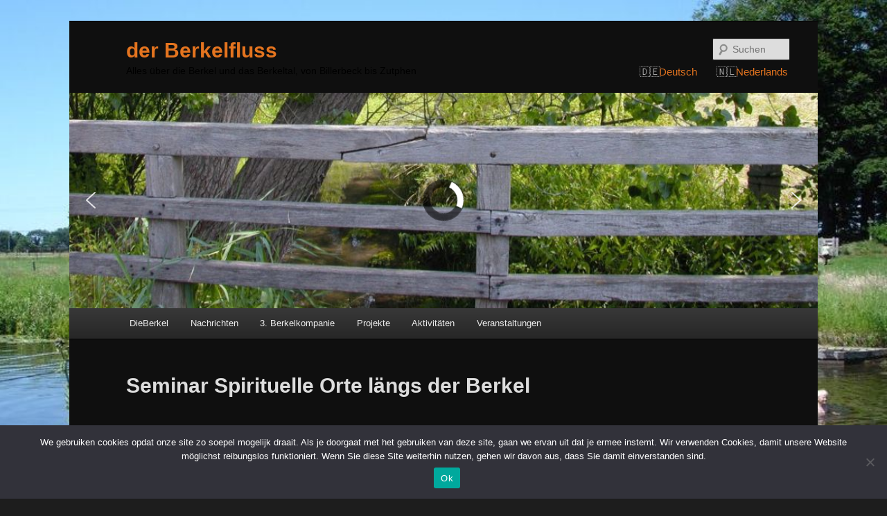

--- FILE ---
content_type: text/html; charset=UTF-8
request_url: https://deberkel.info/de/seminar-spirituelle-orte-laengs-der-berkel/
body_size: 40269
content:
<!DOCTYPE html>
<!--[if IE 6]>
<html id="ie6" lang="de">
<![endif]-->
<!--[if IE 7]>
<html id="ie7" lang="de">
<![endif]-->
<!--[if IE 8]>
<html id="ie8" lang="de">
<![endif]-->
<!--[if !(IE 6) & !(IE 7) & !(IE 8)]><!-->
<html lang="de">
<!--<![endif]-->
<head>
<meta charset="UTF-8" />
<meta name="viewport" content="width=device-width" />

<link rel="profile" href="http://gmpg.org/xfn/11" />
<link rel="stylesheet" type="text/css" media="all" href="https://deberkel.info/wp-content/themes/twentyeleven-child/style.css" />
<link rel="pingback" href="https://deberkel.info/xmlrpc.php" />
<!--[if lt IE 9]>
<script src="https://deberkel.info/wp-content/themes/twentyeleven/js/html5.js" type="text/javascript"></script>
<![endif]-->
<meta name='robots' content='index, follow, max-image-preview:large, max-snippet:-1, max-video-preview:-1' />
	<style>img:is([sizes="auto" i], [sizes^="auto," i]) { contain-intrinsic-size: 3000px 1500px }</style>
	
	<!-- This site is optimized with the Yoast SEO plugin v26.8 - https://yoast.com/product/yoast-seo-wordpress/ -->
	<title>Seminar Spirituelle Orte längs der Berkel - Berkel Info</title>
	<meta name="description" content="Seminar im Antonius Kirche in Rekken (NL) zur weitere Entwicklung des Projekts &#039;Spirituelle Orte&#039; längs der Berkel" />
	<link rel="canonical" href="https://deberkel.info/de/seminar-spirituelle-orte-laengs-der-berkel/" />
	<meta property="og:locale" content="de_DE" />
	<meta property="og:type" content="article" />
	<meta property="og:title" content="Seminar Spirituelle Orte längs der Berkel - Berkel Info" />
	<meta property="og:description" content="Seminar im Antonius Kirche in Rekken (NL) zur weitere Entwicklung des Projekts &#039;Spirituelle Orte&#039; längs der Berkel" />
	<meta property="og:url" content="https://deberkel.info/de/seminar-spirituelle-orte-laengs-der-berkel/" />
	<meta property="og:site_name" content="Berkel Info" />
	<meta property="article:published_time" content="2023-01-05T20:28:15+00:00" />
	<meta property="og:image" content="https://deberkel.info/wp-content/uploads/2023/01/20230119-SpiritueleRoutes-seminar-768x555-1.jpg" />
	<meta property="og:image:width" content="768" />
	<meta property="og:image:height" content="555" />
	<meta property="og:image:type" content="image/jpeg" />
	<meta name="author" content="berkelcompagnie" />
	<meta name="twitter:card" content="summary_large_image" />
	<meta name="twitter:label1" content="Verfasst von" />
	<meta name="twitter:data1" content="berkelcompagnie" />
	<meta name="twitter:label2" content="Geschätzte Lesezeit" />
	<meta name="twitter:data2" content="1 Minute" />
	<script type="application/ld+json" class="yoast-schema-graph">{"@context":"https://schema.org","@graph":[{"@type":"Article","@id":"https://deberkel.info/de/seminar-spirituelle-orte-laengs-der-berkel/#article","isPartOf":{"@id":"https://deberkel.info/de/seminar-spirituelle-orte-laengs-der-berkel/"},"author":{"name":"berkelcompagnie","@id":"https://deberkel.info/#/schema/person/aac0703fe8a08d928f5cfba7481eb45a"},"headline":"Seminar Spirituelle Orte längs der Berkel","datePublished":"2023-01-05T20:28:15+00:00","mainEntityOfPage":{"@id":"https://deberkel.info/de/seminar-spirituelle-orte-laengs-der-berkel/"},"wordCount":77,"image":{"@id":"https://deberkel.info/de/seminar-spirituelle-orte-laengs-der-berkel/#primaryimage"},"thumbnailUrl":"https://deberkel.info/wp-content/uploads/2023/01/20230119-SpiritueleRoutes-seminar-768x555-1.jpg","articleSection":["Persberichten uit 2023","Titelseite Nachrichten"],"inLanguage":"de"},{"@type":"WebPage","@id":"https://deberkel.info/de/seminar-spirituelle-orte-laengs-der-berkel/","url":"https://deberkel.info/de/seminar-spirituelle-orte-laengs-der-berkel/","name":"Seminar Spirituelle Orte längs der Berkel - Berkel Info","isPartOf":{"@id":"https://deberkel.info/#website"},"primaryImageOfPage":{"@id":"https://deberkel.info/de/seminar-spirituelle-orte-laengs-der-berkel/#primaryimage"},"image":{"@id":"https://deberkel.info/de/seminar-spirituelle-orte-laengs-der-berkel/#primaryimage"},"thumbnailUrl":"https://deberkel.info/wp-content/uploads/2023/01/20230119-SpiritueleRoutes-seminar-768x555-1.jpg","datePublished":"2023-01-05T20:28:15+00:00","author":{"@id":"https://deberkel.info/#/schema/person/aac0703fe8a08d928f5cfba7481eb45a"},"description":"Seminar im Antonius Kirche in Rekken (NL) zur weitere Entwicklung des Projekts 'Spirituelle Orte' längs der Berkel","breadcrumb":{"@id":"https://deberkel.info/de/seminar-spirituelle-orte-laengs-der-berkel/#breadcrumb"},"inLanguage":"de","potentialAction":[{"@type":"ReadAction","target":["https://deberkel.info/de/seminar-spirituelle-orte-laengs-der-berkel/"]}]},{"@type":"ImageObject","inLanguage":"de","@id":"https://deberkel.info/de/seminar-spirituelle-orte-laengs-der-berkel/#primaryimage","url":"https://deberkel.info/wp-content/uploads/2023/01/20230119-SpiritueleRoutes-seminar-768x555-1.jpg","contentUrl":"https://deberkel.info/wp-content/uploads/2023/01/20230119-SpiritueleRoutes-seminar-768x555-1.jpg","width":768,"height":555,"caption":"OLYMPUS DIGITAL CAMERA"},{"@type":"BreadcrumbList","@id":"https://deberkel.info/de/seminar-spirituelle-orte-laengs-der-berkel/#breadcrumb","itemListElement":[{"@type":"ListItem","position":1,"name":"Home","item":"https://deberkel.info/de/"},{"@type":"ListItem","position":2,"name":"Seminar Spirituelle Orte längs der Berkel"}]},{"@type":"WebSite","@id":"https://deberkel.info/#website","url":"https://deberkel.info/","name":"Berkel Info","description":"Alles over de Berkel en het Berkeldal, van Billerbeck tot Zutphen","potentialAction":[{"@type":"SearchAction","target":{"@type":"EntryPoint","urlTemplate":"https://deberkel.info/?s={search_term_string}"},"query-input":{"@type":"PropertyValueSpecification","valueRequired":true,"valueName":"search_term_string"}}],"inLanguage":"de"},{"@type":"Person","@id":"https://deberkel.info/#/schema/person/aac0703fe8a08d928f5cfba7481eb45a","name":"berkelcompagnie","image":{"@type":"ImageObject","inLanguage":"de","@id":"https://deberkel.info/#/schema/person/image/","url":"https://secure.gravatar.com/avatar/6307c78d195e52619e6aab2303285d5038a965465385ad25ab0f683cf59b649e?s=96&d=mm&r=g","contentUrl":"https://secure.gravatar.com/avatar/6307c78d195e52619e6aab2303285d5038a965465385ad25ab0f683cf59b649e?s=96&d=mm&r=g","caption":"berkelcompagnie"}}]}</script>
	<!-- / Yoast SEO plugin. -->


<link rel='dns-prefetch' href='//static.addtoany.com' />
<link rel="alternate" type="application/rss+xml" title="Berkel Info &raquo; Feed" href="https://deberkel.info/de/feed/" />
<link rel="alternate" type="application/rss+xml" title="Berkel Info &raquo; Kommentar-Feed" href="https://deberkel.info/de/comments/feed/" />
		<!-- This site uses the Google Analytics by ExactMetrics plugin v8.11.1 - Using Analytics tracking - https://www.exactmetrics.com/ -->
		<!-- Note: ExactMetrics is not currently configured on this site. The site owner needs to authenticate with Google Analytics in the ExactMetrics settings panel. -->
					<!-- No tracking code set -->
				<!-- / Google Analytics by ExactMetrics -->
		<script type="text/javascript">
/* <![CDATA[ */
window._wpemojiSettings = {"baseUrl":"https:\/\/s.w.org\/images\/core\/emoji\/16.0.1\/72x72\/","ext":".png","svgUrl":"https:\/\/s.w.org\/images\/core\/emoji\/16.0.1\/svg\/","svgExt":".svg","source":{"concatemoji":"https:\/\/deberkel.info\/wp-includes\/js\/wp-emoji-release.min.js?ver=6.8.3"}};
/*! This file is auto-generated */
!function(s,n){var o,i,e;function c(e){try{var t={supportTests:e,timestamp:(new Date).valueOf()};sessionStorage.setItem(o,JSON.stringify(t))}catch(e){}}function p(e,t,n){e.clearRect(0,0,e.canvas.width,e.canvas.height),e.fillText(t,0,0);var t=new Uint32Array(e.getImageData(0,0,e.canvas.width,e.canvas.height).data),a=(e.clearRect(0,0,e.canvas.width,e.canvas.height),e.fillText(n,0,0),new Uint32Array(e.getImageData(0,0,e.canvas.width,e.canvas.height).data));return t.every(function(e,t){return e===a[t]})}function u(e,t){e.clearRect(0,0,e.canvas.width,e.canvas.height),e.fillText(t,0,0);for(var n=e.getImageData(16,16,1,1),a=0;a<n.data.length;a++)if(0!==n.data[a])return!1;return!0}function f(e,t,n,a){switch(t){case"flag":return n(e,"\ud83c\udff3\ufe0f\u200d\u26a7\ufe0f","\ud83c\udff3\ufe0f\u200b\u26a7\ufe0f")?!1:!n(e,"\ud83c\udde8\ud83c\uddf6","\ud83c\udde8\u200b\ud83c\uddf6")&&!n(e,"\ud83c\udff4\udb40\udc67\udb40\udc62\udb40\udc65\udb40\udc6e\udb40\udc67\udb40\udc7f","\ud83c\udff4\u200b\udb40\udc67\u200b\udb40\udc62\u200b\udb40\udc65\u200b\udb40\udc6e\u200b\udb40\udc67\u200b\udb40\udc7f");case"emoji":return!a(e,"\ud83e\udedf")}return!1}function g(e,t,n,a){var r="undefined"!=typeof WorkerGlobalScope&&self instanceof WorkerGlobalScope?new OffscreenCanvas(300,150):s.createElement("canvas"),o=r.getContext("2d",{willReadFrequently:!0}),i=(o.textBaseline="top",o.font="600 32px Arial",{});return e.forEach(function(e){i[e]=t(o,e,n,a)}),i}function t(e){var t=s.createElement("script");t.src=e,t.defer=!0,s.head.appendChild(t)}"undefined"!=typeof Promise&&(o="wpEmojiSettingsSupports",i=["flag","emoji"],n.supports={everything:!0,everythingExceptFlag:!0},e=new Promise(function(e){s.addEventListener("DOMContentLoaded",e,{once:!0})}),new Promise(function(t){var n=function(){try{var e=JSON.parse(sessionStorage.getItem(o));if("object"==typeof e&&"number"==typeof e.timestamp&&(new Date).valueOf()<e.timestamp+604800&&"object"==typeof e.supportTests)return e.supportTests}catch(e){}return null}();if(!n){if("undefined"!=typeof Worker&&"undefined"!=typeof OffscreenCanvas&&"undefined"!=typeof URL&&URL.createObjectURL&&"undefined"!=typeof Blob)try{var e="postMessage("+g.toString()+"("+[JSON.stringify(i),f.toString(),p.toString(),u.toString()].join(",")+"));",a=new Blob([e],{type:"text/javascript"}),r=new Worker(URL.createObjectURL(a),{name:"wpTestEmojiSupports"});return void(r.onmessage=function(e){c(n=e.data),r.terminate(),t(n)})}catch(e){}c(n=g(i,f,p,u))}t(n)}).then(function(e){for(var t in e)n.supports[t]=e[t],n.supports.everything=n.supports.everything&&n.supports[t],"flag"!==t&&(n.supports.everythingExceptFlag=n.supports.everythingExceptFlag&&n.supports[t]);n.supports.everythingExceptFlag=n.supports.everythingExceptFlag&&!n.supports.flag,n.DOMReady=!1,n.readyCallback=function(){n.DOMReady=!0}}).then(function(){return e}).then(function(){var e;n.supports.everything||(n.readyCallback(),(e=n.source||{}).concatemoji?t(e.concatemoji):e.wpemoji&&e.twemoji&&(t(e.twemoji),t(e.wpemoji)))}))}((window,document),window._wpemojiSettings);
/* ]]> */
</script>
<link rel='stylesheet' id='moztheme2011-css' href='https://deberkel.info/wp-content/plugins/twenty-eleven-theme-extensions/moztheme2011.css?ver=6.8.3' type='text/css' media='all' />
<style id='wp-emoji-styles-inline-css' type='text/css'>

	img.wp-smiley, img.emoji {
		display: inline !important;
		border: none !important;
		box-shadow: none !important;
		height: 1em !important;
		width: 1em !important;
		margin: 0 0.07em !important;
		vertical-align: -0.1em !important;
		background: none !important;
		padding: 0 !important;
	}
</style>
<link rel='stylesheet' id='wp-block-library-css' href='https://deberkel.info/wp-includes/css/dist/block-library/style.min.css?ver=6.8.3' type='text/css' media='all' />
<style id='wp-block-library-theme-inline-css' type='text/css'>
.wp-block-audio :where(figcaption){color:#555;font-size:13px;text-align:center}.is-dark-theme .wp-block-audio :where(figcaption){color:#ffffffa6}.wp-block-audio{margin:0 0 1em}.wp-block-code{border:1px solid #ccc;border-radius:4px;font-family:Menlo,Consolas,monaco,monospace;padding:.8em 1em}.wp-block-embed :where(figcaption){color:#555;font-size:13px;text-align:center}.is-dark-theme .wp-block-embed :where(figcaption){color:#ffffffa6}.wp-block-embed{margin:0 0 1em}.blocks-gallery-caption{color:#555;font-size:13px;text-align:center}.is-dark-theme .blocks-gallery-caption{color:#ffffffa6}:root :where(.wp-block-image figcaption){color:#555;font-size:13px;text-align:center}.is-dark-theme :root :where(.wp-block-image figcaption){color:#ffffffa6}.wp-block-image{margin:0 0 1em}.wp-block-pullquote{border-bottom:4px solid;border-top:4px solid;color:currentColor;margin-bottom:1.75em}.wp-block-pullquote cite,.wp-block-pullquote footer,.wp-block-pullquote__citation{color:currentColor;font-size:.8125em;font-style:normal;text-transform:uppercase}.wp-block-quote{border-left:.25em solid;margin:0 0 1.75em;padding-left:1em}.wp-block-quote cite,.wp-block-quote footer{color:currentColor;font-size:.8125em;font-style:normal;position:relative}.wp-block-quote:where(.has-text-align-right){border-left:none;border-right:.25em solid;padding-left:0;padding-right:1em}.wp-block-quote:where(.has-text-align-center){border:none;padding-left:0}.wp-block-quote.is-large,.wp-block-quote.is-style-large,.wp-block-quote:where(.is-style-plain){border:none}.wp-block-search .wp-block-search__label{font-weight:700}.wp-block-search__button{border:1px solid #ccc;padding:.375em .625em}:where(.wp-block-group.has-background){padding:1.25em 2.375em}.wp-block-separator.has-css-opacity{opacity:.4}.wp-block-separator{border:none;border-bottom:2px solid;margin-left:auto;margin-right:auto}.wp-block-separator.has-alpha-channel-opacity{opacity:1}.wp-block-separator:not(.is-style-wide):not(.is-style-dots){width:100px}.wp-block-separator.has-background:not(.is-style-dots){border-bottom:none;height:1px}.wp-block-separator.has-background:not(.is-style-wide):not(.is-style-dots){height:2px}.wp-block-table{margin:0 0 1em}.wp-block-table td,.wp-block-table th{word-break:normal}.wp-block-table :where(figcaption){color:#555;font-size:13px;text-align:center}.is-dark-theme .wp-block-table :where(figcaption){color:#ffffffa6}.wp-block-video :where(figcaption){color:#555;font-size:13px;text-align:center}.is-dark-theme .wp-block-video :where(figcaption){color:#ffffffa6}.wp-block-video{margin:0 0 1em}:root :where(.wp-block-template-part.has-background){margin-bottom:0;margin-top:0;padding:1.25em 2.375em}
</style>
<style id='classic-theme-styles-inline-css' type='text/css'>
/*! This file is auto-generated */
.wp-block-button__link{color:#fff;background-color:#32373c;border-radius:9999px;box-shadow:none;text-decoration:none;padding:calc(.667em + 2px) calc(1.333em + 2px);font-size:1.125em}.wp-block-file__button{background:#32373c;color:#fff;text-decoration:none}
</style>
<style id='global-styles-inline-css' type='text/css'>
:root{--wp--preset--aspect-ratio--square: 1;--wp--preset--aspect-ratio--4-3: 4/3;--wp--preset--aspect-ratio--3-4: 3/4;--wp--preset--aspect-ratio--3-2: 3/2;--wp--preset--aspect-ratio--2-3: 2/3;--wp--preset--aspect-ratio--16-9: 16/9;--wp--preset--aspect-ratio--9-16: 9/16;--wp--preset--color--black: #000;--wp--preset--color--cyan-bluish-gray: #abb8c3;--wp--preset--color--white: #fff;--wp--preset--color--pale-pink: #f78da7;--wp--preset--color--vivid-red: #cf2e2e;--wp--preset--color--luminous-vivid-orange: #ff6900;--wp--preset--color--luminous-vivid-amber: #fcb900;--wp--preset--color--light-green-cyan: #7bdcb5;--wp--preset--color--vivid-green-cyan: #00d084;--wp--preset--color--pale-cyan-blue: #8ed1fc;--wp--preset--color--vivid-cyan-blue: #0693e3;--wp--preset--color--vivid-purple: #9b51e0;--wp--preset--color--blue: #1982d1;--wp--preset--color--dark-gray: #373737;--wp--preset--color--medium-gray: #666;--wp--preset--color--light-gray: #e2e2e2;--wp--preset--gradient--vivid-cyan-blue-to-vivid-purple: linear-gradient(135deg,rgba(6,147,227,1) 0%,rgb(155,81,224) 100%);--wp--preset--gradient--light-green-cyan-to-vivid-green-cyan: linear-gradient(135deg,rgb(122,220,180) 0%,rgb(0,208,130) 100%);--wp--preset--gradient--luminous-vivid-amber-to-luminous-vivid-orange: linear-gradient(135deg,rgba(252,185,0,1) 0%,rgba(255,105,0,1) 100%);--wp--preset--gradient--luminous-vivid-orange-to-vivid-red: linear-gradient(135deg,rgba(255,105,0,1) 0%,rgb(207,46,46) 100%);--wp--preset--gradient--very-light-gray-to-cyan-bluish-gray: linear-gradient(135deg,rgb(238,238,238) 0%,rgb(169,184,195) 100%);--wp--preset--gradient--cool-to-warm-spectrum: linear-gradient(135deg,rgb(74,234,220) 0%,rgb(151,120,209) 20%,rgb(207,42,186) 40%,rgb(238,44,130) 60%,rgb(251,105,98) 80%,rgb(254,248,76) 100%);--wp--preset--gradient--blush-light-purple: linear-gradient(135deg,rgb(255,206,236) 0%,rgb(152,150,240) 100%);--wp--preset--gradient--blush-bordeaux: linear-gradient(135deg,rgb(254,205,165) 0%,rgb(254,45,45) 50%,rgb(107,0,62) 100%);--wp--preset--gradient--luminous-dusk: linear-gradient(135deg,rgb(255,203,112) 0%,rgb(199,81,192) 50%,rgb(65,88,208) 100%);--wp--preset--gradient--pale-ocean: linear-gradient(135deg,rgb(255,245,203) 0%,rgb(182,227,212) 50%,rgb(51,167,181) 100%);--wp--preset--gradient--electric-grass: linear-gradient(135deg,rgb(202,248,128) 0%,rgb(113,206,126) 100%);--wp--preset--gradient--midnight: linear-gradient(135deg,rgb(2,3,129) 0%,rgb(40,116,252) 100%);--wp--preset--font-size--small: 13px;--wp--preset--font-size--medium: 20px;--wp--preset--font-size--large: 36px;--wp--preset--font-size--x-large: 42px;--wp--preset--spacing--20: 0.44rem;--wp--preset--spacing--30: 0.67rem;--wp--preset--spacing--40: 1rem;--wp--preset--spacing--50: 1.5rem;--wp--preset--spacing--60: 2.25rem;--wp--preset--spacing--70: 3.38rem;--wp--preset--spacing--80: 5.06rem;--wp--preset--shadow--natural: 6px 6px 9px rgba(0, 0, 0, 0.2);--wp--preset--shadow--deep: 12px 12px 50px rgba(0, 0, 0, 0.4);--wp--preset--shadow--sharp: 6px 6px 0px rgba(0, 0, 0, 0.2);--wp--preset--shadow--outlined: 6px 6px 0px -3px rgba(255, 255, 255, 1), 6px 6px rgba(0, 0, 0, 1);--wp--preset--shadow--crisp: 6px 6px 0px rgba(0, 0, 0, 1);}:where(.is-layout-flex){gap: 0.5em;}:where(.is-layout-grid){gap: 0.5em;}body .is-layout-flex{display: flex;}.is-layout-flex{flex-wrap: wrap;align-items: center;}.is-layout-flex > :is(*, div){margin: 0;}body .is-layout-grid{display: grid;}.is-layout-grid > :is(*, div){margin: 0;}:where(.wp-block-columns.is-layout-flex){gap: 2em;}:where(.wp-block-columns.is-layout-grid){gap: 2em;}:where(.wp-block-post-template.is-layout-flex){gap: 1.25em;}:where(.wp-block-post-template.is-layout-grid){gap: 1.25em;}.has-black-color{color: var(--wp--preset--color--black) !important;}.has-cyan-bluish-gray-color{color: var(--wp--preset--color--cyan-bluish-gray) !important;}.has-white-color{color: var(--wp--preset--color--white) !important;}.has-pale-pink-color{color: var(--wp--preset--color--pale-pink) !important;}.has-vivid-red-color{color: var(--wp--preset--color--vivid-red) !important;}.has-luminous-vivid-orange-color{color: var(--wp--preset--color--luminous-vivid-orange) !important;}.has-luminous-vivid-amber-color{color: var(--wp--preset--color--luminous-vivid-amber) !important;}.has-light-green-cyan-color{color: var(--wp--preset--color--light-green-cyan) !important;}.has-vivid-green-cyan-color{color: var(--wp--preset--color--vivid-green-cyan) !important;}.has-pale-cyan-blue-color{color: var(--wp--preset--color--pale-cyan-blue) !important;}.has-vivid-cyan-blue-color{color: var(--wp--preset--color--vivid-cyan-blue) !important;}.has-vivid-purple-color{color: var(--wp--preset--color--vivid-purple) !important;}.has-black-background-color{background-color: var(--wp--preset--color--black) !important;}.has-cyan-bluish-gray-background-color{background-color: var(--wp--preset--color--cyan-bluish-gray) !important;}.has-white-background-color{background-color: var(--wp--preset--color--white) !important;}.has-pale-pink-background-color{background-color: var(--wp--preset--color--pale-pink) !important;}.has-vivid-red-background-color{background-color: var(--wp--preset--color--vivid-red) !important;}.has-luminous-vivid-orange-background-color{background-color: var(--wp--preset--color--luminous-vivid-orange) !important;}.has-luminous-vivid-amber-background-color{background-color: var(--wp--preset--color--luminous-vivid-amber) !important;}.has-light-green-cyan-background-color{background-color: var(--wp--preset--color--light-green-cyan) !important;}.has-vivid-green-cyan-background-color{background-color: var(--wp--preset--color--vivid-green-cyan) !important;}.has-pale-cyan-blue-background-color{background-color: var(--wp--preset--color--pale-cyan-blue) !important;}.has-vivid-cyan-blue-background-color{background-color: var(--wp--preset--color--vivid-cyan-blue) !important;}.has-vivid-purple-background-color{background-color: var(--wp--preset--color--vivid-purple) !important;}.has-black-border-color{border-color: var(--wp--preset--color--black) !important;}.has-cyan-bluish-gray-border-color{border-color: var(--wp--preset--color--cyan-bluish-gray) !important;}.has-white-border-color{border-color: var(--wp--preset--color--white) !important;}.has-pale-pink-border-color{border-color: var(--wp--preset--color--pale-pink) !important;}.has-vivid-red-border-color{border-color: var(--wp--preset--color--vivid-red) !important;}.has-luminous-vivid-orange-border-color{border-color: var(--wp--preset--color--luminous-vivid-orange) !important;}.has-luminous-vivid-amber-border-color{border-color: var(--wp--preset--color--luminous-vivid-amber) !important;}.has-light-green-cyan-border-color{border-color: var(--wp--preset--color--light-green-cyan) !important;}.has-vivid-green-cyan-border-color{border-color: var(--wp--preset--color--vivid-green-cyan) !important;}.has-pale-cyan-blue-border-color{border-color: var(--wp--preset--color--pale-cyan-blue) !important;}.has-vivid-cyan-blue-border-color{border-color: var(--wp--preset--color--vivid-cyan-blue) !important;}.has-vivid-purple-border-color{border-color: var(--wp--preset--color--vivid-purple) !important;}.has-vivid-cyan-blue-to-vivid-purple-gradient-background{background: var(--wp--preset--gradient--vivid-cyan-blue-to-vivid-purple) !important;}.has-light-green-cyan-to-vivid-green-cyan-gradient-background{background: var(--wp--preset--gradient--light-green-cyan-to-vivid-green-cyan) !important;}.has-luminous-vivid-amber-to-luminous-vivid-orange-gradient-background{background: var(--wp--preset--gradient--luminous-vivid-amber-to-luminous-vivid-orange) !important;}.has-luminous-vivid-orange-to-vivid-red-gradient-background{background: var(--wp--preset--gradient--luminous-vivid-orange-to-vivid-red) !important;}.has-very-light-gray-to-cyan-bluish-gray-gradient-background{background: var(--wp--preset--gradient--very-light-gray-to-cyan-bluish-gray) !important;}.has-cool-to-warm-spectrum-gradient-background{background: var(--wp--preset--gradient--cool-to-warm-spectrum) !important;}.has-blush-light-purple-gradient-background{background: var(--wp--preset--gradient--blush-light-purple) !important;}.has-blush-bordeaux-gradient-background{background: var(--wp--preset--gradient--blush-bordeaux) !important;}.has-luminous-dusk-gradient-background{background: var(--wp--preset--gradient--luminous-dusk) !important;}.has-pale-ocean-gradient-background{background: var(--wp--preset--gradient--pale-ocean) !important;}.has-electric-grass-gradient-background{background: var(--wp--preset--gradient--electric-grass) !important;}.has-midnight-gradient-background{background: var(--wp--preset--gradient--midnight) !important;}.has-small-font-size{font-size: var(--wp--preset--font-size--small) !important;}.has-medium-font-size{font-size: var(--wp--preset--font-size--medium) !important;}.has-large-font-size{font-size: var(--wp--preset--font-size--large) !important;}.has-x-large-font-size{font-size: var(--wp--preset--font-size--x-large) !important;}
:where(.wp-block-post-template.is-layout-flex){gap: 1.25em;}:where(.wp-block-post-template.is-layout-grid){gap: 1.25em;}
:where(.wp-block-columns.is-layout-flex){gap: 2em;}:where(.wp-block-columns.is-layout-grid){gap: 2em;}
:root :where(.wp-block-pullquote){font-size: 1.5em;line-height: 1.6;}
</style>
<link rel='stylesheet' id='bogo-css' href='https://deberkel.info/wp-content/plugins/bogo/includes/css/style.css?ver=3.9.1' type='text/css' media='all' />
<link rel='stylesheet' id='cookie-notice-front-css' href='https://deberkel.info/wp-content/plugins/cookie-notice/css/front.min.css?ver=2.5.11' type='text/css' media='all' />
<link rel='stylesheet' id='mapsmarkerpro-css' href='https://deberkel.info/wp-content/plugins/maps-marker-pro/css/mapsmarkerpro.css?ver=4.31.3' type='text/css' media='all' />
<link rel='stylesheet' id='page-list-style-css' href='https://deberkel.info/wp-content/plugins/page-list/css/page-list.css?ver=5.9' type='text/css' media='all' />
<style id='responsive-menu-inline-css' type='text/css'>
/** This file is major component of this plugin so please don't try to edit here. */
#rmp_menu_trigger-15170 {
  width: 55px;
  height: 55px;
  position: fixed;
  top: 15px;
  border-radius: 5px;
  display: none;
  text-decoration: none;
  right: 5%;
  background: #000000;
  transition: transform 0.5s, background-color 0.5s;
}
#rmp_menu_trigger-15170:hover, #rmp_menu_trigger-15170:focus {
  background: #000000;
  text-decoration: unset;
}
#rmp_menu_trigger-15170.is-active {
  background: #000000;
}
#rmp_menu_trigger-15170 .rmp-trigger-box {
  width: 25px;
  color: #ffffff;
}
#rmp_menu_trigger-15170 .rmp-trigger-icon-active, #rmp_menu_trigger-15170 .rmp-trigger-text-open {
  display: none;
}
#rmp_menu_trigger-15170.is-active .rmp-trigger-icon-active, #rmp_menu_trigger-15170.is-active .rmp-trigger-text-open {
  display: inline;
}
#rmp_menu_trigger-15170.is-active .rmp-trigger-icon-inactive, #rmp_menu_trigger-15170.is-active .rmp-trigger-text {
  display: none;
}
#rmp_menu_trigger-15170 .rmp-trigger-label {
  color: #ffffff;
  pointer-events: none;
  line-height: 13px;
  font-family: inherit;
  font-size: 14px;
  display: inline;
  text-transform: inherit;
}
#rmp_menu_trigger-15170 .rmp-trigger-label.rmp-trigger-label-top {
  display: block;
  margin-bottom: 12px;
}
#rmp_menu_trigger-15170 .rmp-trigger-label.rmp-trigger-label-bottom {
  display: block;
  margin-top: 12px;
}
#rmp_menu_trigger-15170 .responsive-menu-pro-inner {
  display: block;
}
#rmp_menu_trigger-15170 .rmp-trigger-icon-inactive .rmp-font-icon {
  color: #ffffff;
}
#rmp_menu_trigger-15170 .responsive-menu-pro-inner, #rmp_menu_trigger-15170 .responsive-menu-pro-inner::before, #rmp_menu_trigger-15170 .responsive-menu-pro-inner::after {
  width: 25px;
  height: 3px;
  background-color: #ffffff;
  border-radius: 4px;
  position: absolute;
}
#rmp_menu_trigger-15170 .rmp-trigger-icon-active .rmp-font-icon {
  color: #ffffff;
}
#rmp_menu_trigger-15170.is-active .responsive-menu-pro-inner, #rmp_menu_trigger-15170.is-active .responsive-menu-pro-inner::before, #rmp_menu_trigger-15170.is-active .responsive-menu-pro-inner::after {
  background-color: #ffffff;
}
#rmp_menu_trigger-15170:hover .rmp-trigger-icon-inactive .rmp-font-icon {
  color: #ffffff;
}
#rmp_menu_trigger-15170:not(.is-active):hover .responsive-menu-pro-inner, #rmp_menu_trigger-15170:not(.is-active):hover .responsive-menu-pro-inner::before, #rmp_menu_trigger-15170:not(.is-active):hover .responsive-menu-pro-inner::after {
  background-color: #ffffff;
}
#rmp_menu_trigger-15170 .responsive-menu-pro-inner::before {
  top: 10px;
}
#rmp_menu_trigger-15170 .responsive-menu-pro-inner::after {
  bottom: 10px;
}
#rmp_menu_trigger-15170.is-active .responsive-menu-pro-inner::after {
  bottom: 0;
}
/* Hamburger menu styling */
@media screen and (max-width: 800px) {
  /** Menu Title Style */
  /** Menu Additional Content Style */
  #access {
    display: none !important;
  }
  #rmp_menu_trigger-15170 {
    display: block;
  }
  #rmp-container-15170 {
    position: fixed;
    top: 0;
    margin: 0;
    transition: transform 0.5s;
    overflow: auto;
    display: block;
    width: 75%;
    background-color: #212121;
    background-image: url("");
    height: 100%;
    left: 0;
    padding-top: 0px;
    padding-left: 0px;
    padding-bottom: 0px;
    padding-right: 0px;
  }
  #rmp-menu-wrap-15170 {
    padding-top: 0px;
    padding-left: 0px;
    padding-bottom: 0px;
    padding-right: 0px;
    background-color: #212121;
  }
  #rmp-menu-wrap-15170 .rmp-menu, #rmp-menu-wrap-15170 .rmp-submenu {
    width: 100%;
    box-sizing: border-box;
    margin: 0;
    padding: 0;
  }
  #rmp-menu-wrap-15170 .rmp-submenu-depth-1 .rmp-menu-item-link {
    padding-left: 10%;
  }
  #rmp-menu-wrap-15170 .rmp-submenu-depth-2 .rmp-menu-item-link {
    padding-left: 15%;
  }
  #rmp-menu-wrap-15170 .rmp-submenu-depth-3 .rmp-menu-item-link {
    padding-left: 20%;
  }
  #rmp-menu-wrap-15170 .rmp-submenu-depth-4 .rmp-menu-item-link {
    padding-left: 25%;
  }
  #rmp-menu-wrap-15170 .rmp-submenu.rmp-submenu-open {
    display: block;
  }
  #rmp-menu-wrap-15170 .rmp-menu-item {
    width: 100%;
    list-style: none;
    margin: 0;
  }
  #rmp-menu-wrap-15170 .rmp-menu-item-link {
    height: 40px;
    line-height: 40px;
    font-size: 13px;
    border-bottom: 1px solid #212121;
    font-family: inherit;
    color: #ffffff;
    text-align: left;
    background-color: #212121;
    font-weight: normal;
    letter-spacing: 0px;
    display: block;
    box-sizing: border-box;
    width: 100%;
    text-decoration: none;
    position: relative;
    overflow: hidden;
    transition: background-color 0.5s, border-color 0.5s, 0.5s;
    padding: 0 5%;
    padding-left: 50px;
  }
  #rmp-menu-wrap-15170 .rmp-menu-item-link:after, #rmp-menu-wrap-15170 .rmp-menu-item-link:before {
    display: none;
  }
  #rmp-menu-wrap-15170 .rmp-menu-item-link:hover, #rmp-menu-wrap-15170 .rmp-menu-item-link:focus {
    color: #ffffff;
    border-color: #212121;
    background-color: #3f3f3f;
  }
  #rmp-menu-wrap-15170 .rmp-menu-item-link:focus {
    outline: none;
    border-color: unset;
    box-shadow: unset;
  }
  #rmp-menu-wrap-15170 .rmp-menu-item-link .rmp-font-icon {
    height: 40px;
    line-height: 40px;
    margin-right: 10px;
    font-size: 13px;
  }
  #rmp-menu-wrap-15170 .rmp-menu-current-item .rmp-menu-item-link {
    color: #ffffff;
    border-color: #212121;
    background-color: #212121;
  }
  #rmp-menu-wrap-15170 .rmp-menu-current-item .rmp-menu-item-link:hover, #rmp-menu-wrap-15170 .rmp-menu-current-item .rmp-menu-item-link:focus {
    color: #ffffff;
    border-color: #3f3f3f;
    background-color: #3f3f3f;
  }
  #rmp-menu-wrap-15170 .rmp-menu-subarrow {
    position: absolute;
    top: 0;
    bottom: 0;
    text-align: center;
    overflow: hidden;
    background-size: cover;
    overflow: hidden;
    left: 0;
    border-right-style: solid;
    border-right-color: #212121;
    border-right-width: 1px;
    height: 40px;
    width: 40px;
    color: #ffffff;
    background-color: #212121;
  }
  #rmp-menu-wrap-15170 .rmp-menu-subarrow svg {
    fill: #ffffff;
  }
  #rmp-menu-wrap-15170 .rmp-menu-subarrow:hover {
    color: #ffffff;
    border-color: #3f3f3f;
    background-color: #3f3f3f;
  }
  #rmp-menu-wrap-15170 .rmp-menu-subarrow:hover svg {
    fill: #ffffff;
  }
  #rmp-menu-wrap-15170 .rmp-menu-subarrow .rmp-font-icon {
    margin-right: unset;
  }
  #rmp-menu-wrap-15170 .rmp-menu-subarrow * {
    vertical-align: middle;
    line-height: 40px;
  }
  #rmp-menu-wrap-15170 .rmp-menu-subarrow-active {
    display: block;
    background-size: cover;
    color: #ffffff;
    border-color: #212121;
    background-color: #212121;
  }
  #rmp-menu-wrap-15170 .rmp-menu-subarrow-active svg {
    fill: #ffffff;
  }
  #rmp-menu-wrap-15170 .rmp-menu-subarrow-active:hover {
    color: #ffffff;
    border-color: #3f3f3f;
    background-color: #3f3f3f;
  }
  #rmp-menu-wrap-15170 .rmp-menu-subarrow-active:hover svg {
    fill: #ffffff;
  }
  #rmp-menu-wrap-15170 .rmp-submenu {
    display: none;
  }
  #rmp-menu-wrap-15170 .rmp-submenu .rmp-menu-item-link {
    height: 40px;
    line-height: 40px;
    letter-spacing: 0px;
    font-size: 13px;
    border-bottom: 1px solid #212121;
    font-family: inherit;
    font-weight: normal;
    color: #ffffff;
    text-align: left;
    background-color: #212121;
  }
  #rmp-menu-wrap-15170 .rmp-submenu .rmp-menu-item-link:hover, #rmp-menu-wrap-15170 .rmp-submenu .rmp-menu-item-link:focus {
    color: #ffffff;
    border-color: #212121;
    background-color: #3f3f3f;
  }
  #rmp-menu-wrap-15170 .rmp-submenu .rmp-menu-current-item .rmp-menu-item-link {
    color: #ffffff;
    border-color: #212121;
    background-color: #212121;
  }
  #rmp-menu-wrap-15170 .rmp-submenu .rmp-menu-current-item .rmp-menu-item-link:hover, #rmp-menu-wrap-15170 .rmp-submenu .rmp-menu-current-item .rmp-menu-item-link:focus {
    color: #ffffff;
    border-color: #3f3f3f;
    background-color: #3f3f3f;
  }
  #rmp-menu-wrap-15170 .rmp-submenu .rmp-menu-subarrow {
    right: 0;
    border-right: unset;
    border-left-style: solid;
    border-left-color: #1d4354;
    border-left-width: 0px;
    height: 39px;
    line-height: 39px;
    width: 40px;
    color: #fff;
    background-color: inherit;
  }
  #rmp-menu-wrap-15170 .rmp-submenu .rmp-menu-subarrow:hover {
    color: #fff;
    border-color: #3f3f3f;
    background-color: inherit;
  }
  #rmp-menu-wrap-15170 .rmp-submenu .rmp-menu-subarrow-active {
    color: #fff;
    border-color: #1d4354;
    background-color: inherit;
  }
  #rmp-menu-wrap-15170 .rmp-submenu .rmp-menu-subarrow-active:hover {
    color: #fff;
    border-color: #3f3f3f;
    background-color: inherit;
  }
  #rmp-menu-wrap-15170 .rmp-menu-item-description {
    margin: 0;
    padding: 5px 5%;
    opacity: 0.8;
    color: #ffffff;
  }
  #rmp-search-box-15170 {
    display: block;
    padding-top: 0px;
    padding-left: 5%;
    padding-bottom: 0px;
    padding-right: 5%;
  }
  #rmp-search-box-15170 .rmp-search-form {
    margin: 0;
  }
  #rmp-search-box-15170 .rmp-search-box {
    background: #ffffff;
    border: 1px solid #dadada;
    color: #333333;
    width: 100%;
    padding: 0 5%;
    border-radius: 30px;
    height: 45px;
    -webkit-appearance: none;
  }
  #rmp-search-box-15170 .rmp-search-box::placeholder {
    color: #c7c7cd;
  }
  #rmp-search-box-15170 .rmp-search-box:focus {
    background-color: #ffffff;
    outline: 2px solid #dadada;
    color: #333333;
  }
  #rmp-menu-title-15170 {
    background-color: #212121;
    color: #ffffff;
    text-align: left;
    font-size: 13px;
    padding-top: 10%;
    padding-left: 5%;
    padding-bottom: 0%;
    padding-right: 5%;
    font-weight: 400;
    transition: background-color 0.5s, border-color 0.5s, color 0.5s;
  }
  #rmp-menu-title-15170:hover {
    background-color: #212121;
    color: #ffffff;
  }
  #rmp-menu-title-15170 > .rmp-menu-title-link {
    color: #ffffff;
    width: 100%;
    background-color: unset;
    text-decoration: none;
  }
  #rmp-menu-title-15170 > .rmp-menu-title-link:hover {
    color: #ffffff;
  }
  #rmp-menu-title-15170 .rmp-font-icon {
    font-size: 13px;
  }
  #rmp-menu-additional-content-15170 {
    padding-top: 0px;
    padding-left: 5%;
    padding-bottom: 0px;
    padding-right: 5%;
    color: #ffffff;
    text-align: center;
    font-size: 16px;
  }
}
/**
This file contents common styling of menus.
*/
.rmp-container {
  display: none;
  visibility: visible;
  padding: 0px 0px 0px 0px;
  z-index: 99998;
  transition: all 0.3s;
  /** Scrolling bar in menu setting box **/
}
.rmp-container.rmp-fade-top, .rmp-container.rmp-fade-left, .rmp-container.rmp-fade-right, .rmp-container.rmp-fade-bottom {
  display: none;
}
.rmp-container.rmp-slide-left, .rmp-container.rmp-push-left {
  transform: translateX(-100%);
  -ms-transform: translateX(-100%);
  -webkit-transform: translateX(-100%);
  -moz-transform: translateX(-100%);
}
.rmp-container.rmp-slide-left.rmp-menu-open, .rmp-container.rmp-push-left.rmp-menu-open {
  transform: translateX(0);
  -ms-transform: translateX(0);
  -webkit-transform: translateX(0);
  -moz-transform: translateX(0);
}
.rmp-container.rmp-slide-right, .rmp-container.rmp-push-right {
  transform: translateX(100%);
  -ms-transform: translateX(100%);
  -webkit-transform: translateX(100%);
  -moz-transform: translateX(100%);
}
.rmp-container.rmp-slide-right.rmp-menu-open, .rmp-container.rmp-push-right.rmp-menu-open {
  transform: translateX(0);
  -ms-transform: translateX(0);
  -webkit-transform: translateX(0);
  -moz-transform: translateX(0);
}
.rmp-container.rmp-slide-top, .rmp-container.rmp-push-top {
  transform: translateY(-100%);
  -ms-transform: translateY(-100%);
  -webkit-transform: translateY(-100%);
  -moz-transform: translateY(-100%);
}
.rmp-container.rmp-slide-top.rmp-menu-open, .rmp-container.rmp-push-top.rmp-menu-open {
  transform: translateY(0);
  -ms-transform: translateY(0);
  -webkit-transform: translateY(0);
  -moz-transform: translateY(0);
}
.rmp-container.rmp-slide-bottom, .rmp-container.rmp-push-bottom {
  transform: translateY(100%);
  -ms-transform: translateY(100%);
  -webkit-transform: translateY(100%);
  -moz-transform: translateY(100%);
}
.rmp-container.rmp-slide-bottom.rmp-menu-open, .rmp-container.rmp-push-bottom.rmp-menu-open {
  transform: translateX(0);
  -ms-transform: translateX(0);
  -webkit-transform: translateX(0);
  -moz-transform: translateX(0);
}
.rmp-container::-webkit-scrollbar {
  width: 0px;
}
.rmp-container ::-webkit-scrollbar-track {
  box-shadow: inset 0 0 5px transparent;
}
.rmp-container ::-webkit-scrollbar-thumb {
  background: transparent;
}
.rmp-container ::-webkit-scrollbar-thumb:hover {
  background: transparent;
}
.rmp-container .rmp-menu-wrap .rmp-menu {
  transition: none;
  border-radius: 0;
  box-shadow: none;
  background: none;
  border: 0;
  bottom: auto;
  box-sizing: border-box;
  clip: auto;
  color: #666;
  display: block;
  float: none;
  font-family: inherit;
  font-size: 14px;
  height: auto;
  left: auto;
  line-height: 1.7;
  list-style-type: none;
  margin: 0;
  min-height: auto;
  max-height: none;
  opacity: 1;
  outline: none;
  overflow: visible;
  padding: 0;
  position: relative;
  pointer-events: auto;
  right: auto;
  text-align: left;
  text-decoration: none;
  text-indent: 0;
  text-transform: none;
  transform: none;
  top: auto;
  visibility: inherit;
  width: auto;
  word-wrap: break-word;
  white-space: normal;
}
.rmp-container .rmp-menu-additional-content {
  display: block;
  word-break: break-word;
}
.rmp-container .rmp-menu-title {
  display: flex;
  flex-direction: column;
}
.rmp-container .rmp-menu-title .rmp-menu-title-image {
  max-width: 100%;
  margin-bottom: 15px;
  display: block;
  margin: auto;
  margin-bottom: 15px;
}
button.rmp_menu_trigger {
  z-index: 999999;
  overflow: hidden;
  outline: none;
  border: 0;
  display: none;
  margin: 0;
  transition: transform 0.5s, background-color 0.5s;
  padding: 0;
}
button.rmp_menu_trigger .responsive-menu-pro-inner::before, button.rmp_menu_trigger .responsive-menu-pro-inner::after {
  content: "";
  display: block;
}
button.rmp_menu_trigger .responsive-menu-pro-inner::before {
  top: 10px;
}
button.rmp_menu_trigger .responsive-menu-pro-inner::after {
  bottom: 10px;
}
button.rmp_menu_trigger .rmp-trigger-box {
  width: 40px;
  display: inline-block;
  position: relative;
  pointer-events: none;
  vertical-align: super;
}
/*  Menu Trigger Boring Animation */
.rmp-menu-trigger-boring .responsive-menu-pro-inner {
  transition-property: none;
}
.rmp-menu-trigger-boring .responsive-menu-pro-inner::after, .rmp-menu-trigger-boring .responsive-menu-pro-inner::before {
  transition-property: none;
}
.rmp-menu-trigger-boring.is-active .responsive-menu-pro-inner {
  transform: rotate(45deg);
}
.rmp-menu-trigger-boring.is-active .responsive-menu-pro-inner:before {
  top: 0;
  opacity: 0;
}
.rmp-menu-trigger-boring.is-active .responsive-menu-pro-inner:after {
  bottom: 0;
  transform: rotate(-90deg);
}

</style>
<link rel='stylesheet' id='dashicons-css' href='https://deberkel.info/wp-includes/css/dashicons.min.css?ver=6.8.3' type='text/css' media='all' />
<link rel='stylesheet' id='rt-fontawsome-css' href='https://deberkel.info/wp-content/plugins/the-post-grid/assets/vendor/font-awesome/css/font-awesome.min.css?ver=7.8.8' type='text/css' media='all' />
<link rel='stylesheet' id='rt-tpg-css' href='https://deberkel.info/wp-content/plugins/the-post-grid/assets/css/thepostgrid.min.css?ver=7.8.8' type='text/css' media='all' />
<link rel='stylesheet' id='fancybox-0-css' href='https://deberkel.info/wp-content/plugins/nextgen-gallery/static/Lightbox/fancybox/jquery.fancybox-1.3.4.css?ver=4.0.4' type='text/css' media='all' />
<link rel='stylesheet' id='parent-style-css' href='https://deberkel.info/wp-content/themes/twentyeleven/style.css?ver=6.8.3' type='text/css' media='all' />
<link rel='stylesheet' id='twentyeleven-block-style-css' href='https://deberkel.info/wp-content/themes/twentyeleven/blocks.css?ver=20240703' type='text/css' media='all' />
<link rel='stylesheet' id='dark-css' href='https://deberkel.info/wp-content/themes/twentyeleven/colors/dark.css?ver=20251017' type='text/css' media='all' />
<link rel='stylesheet' id='addtoany-css' href='https://deberkel.info/wp-content/plugins/add-to-any/addtoany.min.css?ver=1.16' type='text/css' media='all' />
<link rel="stylesheet" type="text/css" href="https://deberkel.info/wp-content/plugins/nextend-smart-slider3-pro/Public/SmartSlider3/Application/Frontend/Assets/dist/smartslider.min.css?ver=c397fa89" media="all">
<style data-related="n2-ss-2">div#n2-ss-2 .n2-ss-slider-1{display:grid;position:relative;}div#n2-ss-2 .n2-ss-slider-2{display:grid;position:relative;overflow:hidden;padding:0px 0px 0px 0px;border:0px solid RGBA(62,62,62,1);border-radius:0px;background-clip:padding-box;background-repeat:repeat;background-position:50% 50%;background-size:cover;background-attachment:scroll;z-index:1;}div#n2-ss-2:not(.n2-ss-loaded) .n2-ss-slider-2{background-image:none !important;}div#n2-ss-2 .n2-ss-slider-3{display:grid;grid-template-areas:'cover';position:relative;overflow:hidden;z-index:10;}div#n2-ss-2 .n2-ss-slider-3 > *{grid-area:cover;}div#n2-ss-2 .n2-ss-slide-backgrounds,div#n2-ss-2 .n2-ss-slider-3 > .n2-ss-divider{position:relative;}div#n2-ss-2 .n2-ss-slide-backgrounds{z-index:10;}div#n2-ss-2 .n2-ss-slide-backgrounds > *{overflow:hidden;}div#n2-ss-2 .n2-ss-slide-background{transform:translateX(-100000px);}div#n2-ss-2 .n2-ss-slider-4{place-self:center;position:relative;width:100%;height:100%;z-index:20;display:grid;grid-template-areas:'slide';}div#n2-ss-2 .n2-ss-slider-4 > *{grid-area:slide;}div#n2-ss-2.n2-ss-full-page--constrain-ratio .n2-ss-slider-4{height:auto;}div#n2-ss-2 .n2-ss-slide{display:grid;place-items:center;grid-auto-columns:100%;position:relative;z-index:20;-webkit-backface-visibility:hidden;transform:translateX(-100000px);}div#n2-ss-2 .n2-ss-slide{perspective:1000px;}div#n2-ss-2 .n2-ss-slide-active{z-index:21;}.n2-ss-background-animation{position:absolute;top:0;left:0;width:100%;height:100%;z-index:3;}div#n2-ss-2 .nextend-arrow{cursor:pointer;overflow:hidden;line-height:0 !important;z-index:18;-webkit-user-select:none;}div#n2-ss-2 .nextend-arrow img{position:relative;display:block;}div#n2-ss-2 .nextend-arrow img.n2-arrow-hover-img{display:none;}div#n2-ss-2 .nextend-arrow:FOCUS img.n2-arrow-hover-img,div#n2-ss-2 .nextend-arrow:HOVER img.n2-arrow-hover-img{display:inline;}div#n2-ss-2 .nextend-arrow:FOCUS img.n2-arrow-normal-img,div#n2-ss-2 .nextend-arrow:HOVER img.n2-arrow-normal-img{display:none;}div#n2-ss-2 .nextend-arrow-animated{overflow:hidden;}div#n2-ss-2 .nextend-arrow-animated > div{position:relative;}div#n2-ss-2 .nextend-arrow-animated .n2-active{position:absolute;}div#n2-ss-2 .nextend-arrow-animated-fade{transition:background 0.3s, opacity 0.4s;}div#n2-ss-2 .nextend-arrow-animated-horizontal > div{transition:all 0.4s;transform:none;}div#n2-ss-2 .nextend-arrow-animated-horizontal .n2-active{top:0;}div#n2-ss-2 .nextend-arrow-previous.nextend-arrow-animated-horizontal .n2-active{left:100%;}div#n2-ss-2 .nextend-arrow-next.nextend-arrow-animated-horizontal .n2-active{right:100%;}div#n2-ss-2 .nextend-arrow-previous.nextend-arrow-animated-horizontal:HOVER > div,div#n2-ss-2 .nextend-arrow-previous.nextend-arrow-animated-horizontal:FOCUS > div{transform:translateX(-100%);}div#n2-ss-2 .nextend-arrow-next.nextend-arrow-animated-horizontal:HOVER > div,div#n2-ss-2 .nextend-arrow-next.nextend-arrow-animated-horizontal:FOCUS > div{transform:translateX(100%);}div#n2-ss-2 .nextend-arrow-animated-vertical > div{transition:all 0.4s;transform:none;}div#n2-ss-2 .nextend-arrow-animated-vertical .n2-active{left:0;}div#n2-ss-2 .nextend-arrow-previous.nextend-arrow-animated-vertical .n2-active{top:100%;}div#n2-ss-2 .nextend-arrow-next.nextend-arrow-animated-vertical .n2-active{bottom:100%;}div#n2-ss-2 .nextend-arrow-previous.nextend-arrow-animated-vertical:HOVER > div,div#n2-ss-2 .nextend-arrow-previous.nextend-arrow-animated-vertical:FOCUS > div{transform:translateY(-100%);}div#n2-ss-2 .nextend-arrow-next.nextend-arrow-animated-vertical:HOVER > div,div#n2-ss-2 .nextend-arrow-next.nextend-arrow-animated-vertical:FOCUS > div{transform:translateY(100%);}div#n2-ss-2 .n2-ss-slide-limiter{max-width:3000px;}div#n2-ss-2 .n-uc-WmHdQucJTZbE{padding:0px 0px 0px 0px}div#n2-ss-2 .n-uc-42YVZ7RCfeTB{padding:0px 0px 0px 0px}div#n2-ss-2 .n-uc-jRHPuSqpPxsR{padding:0px 0px 0px 0px}div#n2-ss-2 .n-uc-9jpVQqCwIaNw{padding:0px 0px 0px 0px}div#n2-ss-2 .n-uc-ylUGbQyqSRbL{padding:0px 0px 0px 0px}div#n2-ss-2 .n-uc-xzkZMgdFBnuH{padding:0px 0px 0px 0px}div#n2-ss-2 .n-uc-RCBjNeY2MGG8{padding:0px 0px 0px 0px}div#n2-ss-2 .n-uc-sCLbG1Y933SO{padding:0px 0px 0px 0px}div#n2-ss-2 .n-uc-G7w0VBT1RGyf{padding:0px 0px 0px 0px}div#n2-ss-2 .n-uc-vMfMuEYpNFFi{padding:0px 0px 0px 0px}div#n2-ss-2 .n-uc-8RMGyApB7MOi{padding:0px 0px 0px 0px}div#n2-ss-2 .n-uc-GxB6uhRPvJGO{padding:0px 0px 0px 0px}div#n2-ss-2 .n-uc-Bf2IyVp1NKe9{padding:0px 0px 0px 0px}div#n2-ss-2 .n-uc-jSU6nwgIcW3J{padding:0px 0px 0px 0px}div#n2-ss-2 .n-uc-hyrmrEEBwQDh{padding:0px 0px 0px 0px}div#n2-ss-2 .n-uc-XevIGHHE79iE{padding:0px 0px 0px 0px}div#n2-ss-2 .n-uc-FakgQec9jQbj{padding:0px 0px 0px 0px}div#n2-ss-2 .n-uc-9ePk1SqSEuuL{padding:0px 0px 0px 0px}div#n2-ss-2 .n-uc-5r9yiPpbGlCr{padding:0px 0px 0px 0px}div#n2-ss-2 .n-uc-g20Y78rXAjPh{padding:0px 0px 0px 0px}div#n2-ss-2 .n-uc-C5S6Soie20vo{padding:0px 0px 0px 0px}div#n2-ss-2 .n-uc-0aTgTN2bAlDT{padding:0px 0px 0px 0px}div#n2-ss-2 .n-uc-9dxSz0CZs612{padding:0px 0px 0px 0px}div#n2-ss-2 .n-uc-s6hYZO2MUwFl{padding:0px 0px 0px 0px}div#n2-ss-2 .n-uc-54sKx5gLE87U{padding:0px 0px 0px 0px}div#n2-ss-2 .n-uc-i02E4jq7O98w{padding:0px 0px 0px 0px}div#n2-ss-2 .n-uc-bD9TWPbcSe0l{padding:0px 0px 0px 0px}div#n2-ss-2 .n-uc-tmoAo8g96fS8{padding:0px 0px 0px 0px}div#n2-ss-2 .n-uc-use3dONflS6B{padding:0px 0px 0px 0px}div#n2-ss-2 .n-uc-bomMLCN0twcj{padding:0px 0px 0px 0px}div#n2-ss-2 .n-uc-pOlboy9mdKh7{padding:0px 0px 0px 0px}div#n2-ss-2 .n-uc-NzUJ8gp29C4P{padding:0px 0px 0px 0px}div#n2-ss-2 .n-uc-StCBhAxKfETp{padding:0px 0px 0px 0px}div#n2-ss-2 .n-uc-xoe6W8GrWIC2{padding:0px 0px 0px 0px}div#n2-ss-2 .n-uc-HU7YnRbG3F3X{padding:0px 0px 0px 0px}div#n2-ss-2 .n-uc-IBYdJpSf0dQC{padding:0px 0px 0px 0px}div#n2-ss-2 .n-uc-i9pW6xXmHwGM{padding:0px 0px 0px 0px}div#n2-ss-2 .n-uc-ctPFbEbkqEiC{padding:0px 0px 0px 0px}div#n2-ss-2 .n-uc-GDCmOAIMzhCp{padding:0px 0px 0px 0px}div#n2-ss-2 .n-uc-ABARhW6qCiIO{padding:0px 0px 0px 0px}div#n2-ss-2 .n-uc-uJHEhc10WN2J{padding:0px 0px 0px 0px}div#n2-ss-2 .n-uc-m9b1gpQv0e0S{padding:0px 0px 0px 0px}div#n2-ss-2 .n-uc-nF55cMOwOeVw{padding:0px 0px 0px 0px}div#n2-ss-2 .n-uc-wq03fhaTmgH6{padding:0px 0px 0px 0px}div#n2-ss-2 .n-uc-LbxJSo17DisN{padding:0px 0px 0px 0px}div#n2-ss-2 .n-uc-oWeUM4RuO4pb{padding:0px 0px 0px 0px}div#n2-ss-2 .n-uc-FhYkkoPeGWcw{padding:0px 0px 0px 0px}div#n2-ss-2 .n-uc-qfcJgugggzJJ{padding:0px 0px 0px 0px}div#n2-ss-2 .n-uc-EUJErJvh0i0q{padding:0px 0px 0px 0px}div#n2-ss-2 .n-uc-d7KNpQq9fnqL{padding:0px 0px 0px 0px}div#n2-ss-2 .n-uc-adEXpaU7GywF{padding:0px 0px 0px 0px}div#n2-ss-2 .n-uc-JayleutF1xOn{padding:0px 0px 0px 0px}div#n2-ss-2 .n-uc-aEhXQGh2LYmU{padding:0px 0px 0px 0px}div#n2-ss-2 .n-uc-0rrJj9R9VdHq{padding:0px 0px 0px 0px}div#n2-ss-2 .n-uc-A1inEaBzS9QK{padding:0px 0px 0px 0px}div#n2-ss-2 .n-uc-FDDdHVUAH8EZ{padding:0px 0px 0px 0px}div#n2-ss-2 .n-uc-55W5Rx31xbJi{padding:0px 0px 0px 0px}div#n2-ss-2 .n-uc-30a2FIwBxUut{padding:0px 0px 0px 0px}div#n2-ss-2 .n-uc-xbZiv4aeCoCj{padding:0px 0px 0px 0px}div#n2-ss-2 .n-uc-UMF5nryZcVvg{padding:0px 0px 0px 0px}div#n2-ss-2 .n-uc-LwKwHp6N4gFn{padding:0px 0px 0px 0px}div#n2-ss-2 .n-uc-PmzMTLGIuPx0{padding:0px 0px 0px 0px}div#n2-ss-2 .n-uc-O0sBTuQP8Dyt{padding:0px 0px 0px 0px}div#n2-ss-2 .n-uc-nH4QLz3lspjA{padding:0px 0px 0px 0px}div#n2-ss-2 .n-uc-i4MsNb5WwDD9{padding:0px 0px 0px 0px}div#n2-ss-2 .n-uc-3OAsMkWbDpp6{padding:0px 0px 0px 0px}div#n2-ss-2 .n-uc-3vCQPhtWQiRT{padding:0px 0px 0px 0px}div#n2-ss-2 .n-uc-aYZ8itO2OCM1{padding:0px 0px 0px 0px}div#n2-ss-2 .n-uc-3yRBmBRTdPXa{padding:0px 0px 0px 0px}div#n2-ss-2 .n-uc-N2N2Jw8kTKFr{padding:0px 0px 0px 0px}div#n2-ss-2 .n-uc-JksLbwpsbeBM{padding:0px 0px 0px 0px}div#n2-ss-2 .n-uc-8VLZlEU7WxAM{padding:0px 0px 0px 0px}div#n2-ss-2 .n-uc-PWUgbxXaYJzl{padding:0px 0px 0px 0px}div#n2-ss-2 .n-uc-pwQXvOey6oei{padding:0px 0px 0px 0px}div#n2-ss-2 .n-uc-n0AVpJy4e823{padding:0px 0px 0px 0px}div#n2-ss-2 .n-uc-dy3iUj1gceG8{padding:0px 0px 0px 0px}div#n2-ss-2 .n-uc-1X5r2RWVj2Bj{padding:0px 0px 0px 0px}div#n2-ss-2 .n-uc-OAf1RM1rhUbW{padding:0px 0px 0px 0px}div#n2-ss-2 .n-uc-oZtVf6OMBCHJ{padding:0px 0px 0px 0px}div#n2-ss-2 .n-uc-fBaQCRcGdjlM{padding:0px 0px 0px 0px}div#n2-ss-2 .n-uc-HedmsHUbANpi{padding:0px 0px 0px 0px}div#n2-ss-2 .n-uc-hDFqd50KRkqH{padding:0px 0px 0px 0px}div#n2-ss-2 .n-uc-jOUo8jlNoVJC{padding:0px 0px 0px 0px}div#n2-ss-2 .n-uc-VUMvadKpUFDk{padding:0px 0px 0px 0px}div#n2-ss-2 .n-uc-WfqVeQByPODE{padding:0px 0px 0px 0px}div#n2-ss-2 .n-uc-D2wP9R7VS2eL{padding:0px 0px 0px 0px}div#n2-ss-2 .n-uc-6NlkjTbSJZVF{padding:0px 0px 0px 0px}div#n2-ss-2 .n-uc-y3nePRNDZSeX{padding:0px 0px 0px 0px}div#n2-ss-2 .n-uc-fgQfGbMwXX8r{padding:0px 0px 0px 0px}div#n2-ss-2 .n-uc-WoUzS6WFVjqv{padding:0px 0px 0px 0px}div#n2-ss-2 .n-uc-DULigsH7wqIl{padding:0px 0px 0px 0px}div#n2-ss-2 .n-uc-KOBF2Syfr7ZX{padding:0px 0px 0px 0px}div#n2-ss-2 .n-uc-qc7GVoz9T0zV{padding:0px 0px 0px 0px}div#n2-ss-2 .n-uc-LAQLDHbzeLK8{padding:0px 0px 0px 0px}div#n2-ss-2 .n-uc-DbN4iNKQHj3D{padding:0px 0px 0px 0px}div#n2-ss-2 .n-uc-oT6nas43gOvf{padding:0px 0px 0px 0px}div#n2-ss-2 .n-uc-UGfjxezsvFyv{padding:0px 0px 0px 0px}div#n2-ss-2 .n-uc-xpupF1PRqD8w{padding:0px 0px 0px 0px}div#n2-ss-2 .n-uc-TWuDVv2uyLU7{padding:0px 0px 0px 0px}div#n2-ss-2 .n-uc-B5UVcnm5vxJM{padding:0px 0px 0px 0px}div#n2-ss-2 .n-uc-F9GQ3VjfKFGb{padding:0px 0px 0px 0px}div#n2-ss-2 .n-uc-1crglm02ZxDD{padding:0px 0px 0px 0px}div#n2-ss-2 .n-uc-xsytwE5SjqOP{padding:0px 0px 0px 0px}div#n2-ss-2 .n-uc-hIOK4VIArQyt{padding:0px 0px 0px 0px}div#n2-ss-2 .n-uc-PFqYJFh96Ogt{padding:0px 0px 0px 0px}div#n2-ss-2 .n-uc-51JRlg9EdsKt{padding:0px 0px 0px 0px}div#n2-ss-2 .n-uc-kBrwH6k29F2I{padding:0px 0px 0px 0px}div#n2-ss-2 .n-uc-xAjVMHszRUBq{padding:0px 0px 0px 0px}div#n2-ss-2 .n-uc-Dfzn4Ru9gKfn{padding:0px 0px 0px 0px}div#n2-ss-2 .n-uc-39heN6uELJa7{padding:0px 0px 0px 0px}div#n2-ss-2 .n-uc-FpxVX2pY0hr3{padding:0px 0px 0px 0px}div#n2-ss-2 .n-uc-PHsDTNSQdcEB{padding:0px 0px 0px 0px}div#n2-ss-2 .n-uc-AULCHK4AvpF0{padding:0px 0px 0px 0px}div#n2-ss-2 .n-uc-y98FwpN4MCWu{padding:0px 0px 0px 0px}div#n2-ss-2 .n-uc-CLc5OL0qg4nL{padding:0px 0px 0px 0px}div#n2-ss-2 .nextend-arrow img{width: 32px}@media (min-width: 1200px){div#n2-ss-2 [data-hide-desktopportrait="1"]{display: none !important;}}@media (orientation: landscape) and (max-width: 1199px) and (min-width: 901px),(orientation: portrait) and (max-width: 1199px) and (min-width: 701px){div#n2-ss-2 [data-hide-tabletportrait="1"]{display: none !important;}}@media (orientation: landscape) and (max-width: 900px),(orientation: portrait) and (max-width: 700px){div#n2-ss-2 [data-hide-mobileportrait="1"]{display: none !important;}div#n2-ss-2 .nextend-arrow img{width: 16px}}</style>
<script>(function(){this._N2=this._N2||{_r:[],_d:[],r:function(){this._r.push(arguments)},d:function(){this._d.push(arguments)}}}).call(window);!function(e,i,o,r){(i=e.match(/(Chrome|Firefox|Safari)\/(\d+)\./))&&("Chrome"==i[1]?r=+i[2]>=32:"Firefox"==i[1]?r=+i[2]>=65:"Safari"==i[1]&&(o=e.match(/Version\/(\d+)/)||e.match(/(\d+)[0-9_]+like Mac/))&&(r=+o[1]>=14),r&&document.documentElement.classList.add("n2webp"))}(navigator.userAgent);</script><script src="https://deberkel.info/wp-content/plugins/nextend-smart-slider3-pro/Public/SmartSlider3/Application/Frontend/Assets/dist/n2.min.js?ver=c397fa89" defer async></script>
<script src="https://deberkel.info/wp-content/plugins/nextend-smart-slider3-pro/Public/SmartSlider3/Application/Frontend/Assets/dist/smartslider-frontend.min.js?ver=c397fa89" defer async></script>
<script src="https://deberkel.info/wp-content/plugins/nextend-smart-slider3-pro/Public/SmartSlider3/Slider/SliderType/Simple/Assets/dist/ss-simple.min.js?ver=c397fa89" defer async></script>
<script src="https://deberkel.info/wp-content/plugins/nextend-smart-slider3-pro/Public/SmartSlider3/Widget/Arrow/ArrowImage/Assets/dist/w-arrow-image.min.js?ver=c397fa89" defer async></script>
<script>_N2.r('documentReady',function(){_N2.r(["documentReady","smartslider-frontend","SmartSliderWidgetArrowImage","ss-simple"],function(){new _N2.SmartSliderSimple('n2-ss-2',{"admin":false,"background.video.mobile":1,"loadingTime":2000,"randomize":{"randomize":1,"randomizeFirst":1},"callbacks":"","alias":{"id":0,"smoothScroll":0,"slideSwitch":0,"scroll":1},"align":"normal","isDelayed":0,"responsive":{"mediaQueries":{"all":false,"desktopportrait":["(min-width: 1200px)"],"tabletportrait":["(orientation: landscape) and (max-width: 1199px) and (min-width: 901px)","(orientation: portrait) and (max-width: 1199px) and (min-width: 701px)"],"mobileportrait":["(orientation: landscape) and (max-width: 900px)","(orientation: portrait) and (max-width: 700px)"]},"base":{"slideOuterWidth":1000,"slideOuterHeight":288,"sliderWidth":1000,"sliderHeight":288,"slideWidth":1000,"slideHeight":288},"hideOn":{"desktopLandscape":false,"desktopPortrait":false,"tabletLandscape":false,"tabletPortrait":false,"mobileLandscape":false,"mobilePortrait":false},"onResizeEnabled":true,"type":"auto","sliderHeightBasedOn":"real","focusUser":1,"focusEdge":"auto","breakpoints":[{"device":"tabletPortrait","type":"max-screen-width","portraitWidth":1199,"landscapeWidth":1199},{"device":"mobilePortrait","type":"max-screen-width","portraitWidth":700,"landscapeWidth":900}],"enabledDevices":{"desktopLandscape":0,"desktopPortrait":1,"tabletLandscape":0,"tabletPortrait":1,"mobileLandscape":0,"mobilePortrait":1},"sizes":{"desktopPortrait":{"width":1000,"height":288,"max":3000,"min":1000},"tabletPortrait":{"width":701,"height":201,"customHeight":false,"max":1199,"min":701},"mobilePortrait":{"width":320,"height":92,"customHeight":false,"max":900,"min":320}},"overflowHiddenPage":0,"focus":{"offsetTop":"#wpadminbar","offsetBottom":""}},"controls":{"mousewheel":0,"touch":"horizontal","keyboard":1,"blockCarouselInteraction":1},"playWhenVisible":1,"playWhenVisibleAt":0.5,"lazyLoad":0,"lazyLoadNeighbor":0,"blockrightclick":0,"maintainSession":1,"autoplay":{"enabled":1,"start":1,"duration":7000,"autoplayLoop":1,"allowReStart":0,"reverse":0,"pause":{"click":0,"mouse":"0","mediaStarted":0},"resume":{"click":0,"mouse":"0","mediaEnded":1,"slidechanged":0},"interval":1,"intervalModifier":"loop","intervalSlide":"current"},"perspective":1000,"layerMode":{"playOnce":0,"playFirstLayer":1,"mode":"skippable","inAnimation":"mainInEnd"},"parallax":{"enabled":1,"mobile":0,"is3D":0,"animate":1,"horizontal":"mouse","vertical":"mouse","origin":"slider","scrollmove":"both"},"postBackgroundAnimations":0,"bgAnimations":0,"mainanimation":{"type":"crossfade","duration":800,"delay":0,"ease":"easeOutQuad","shiftedBackgroundAnimation":"auto"},"carousel":1,"initCallbacks":function(){new _N2.SmartSliderWidgetArrowImage(this)}})})});</script><script type="text/javascript" id="addtoany-core-js-before">
/* <![CDATA[ */
window.a2a_config=window.a2a_config||{};a2a_config.callbacks=[];a2a_config.overlays=[];a2a_config.templates={};a2a_localize = {
	Share: "Teilen",
	Save: "Speichern",
	Subscribe: "Abonnieren",
	Email: "E-Mail",
	Bookmark: "Lesezeichen",
	ShowAll: "Alle anzeigen",
	ShowLess: "Weniger anzeigen",
	FindServices: "Dienst(e) suchen",
	FindAnyServiceToAddTo: "Um weitere Dienste ergänzen",
	PoweredBy: "Präsentiert von",
	ShareViaEmail: "Teilen via E-Mail",
	SubscribeViaEmail: "Via E-Mail abonnieren",
	BookmarkInYourBrowser: "Lesezeichen in deinem Browser",
	BookmarkInstructions: "Drücke Ctrl+D oder \u2318+D um diese Seite bei den Lesenzeichen zu speichern.",
	AddToYourFavorites: "Zu deinen Favoriten hinzufügen",
	SendFromWebOrProgram: "Senden von jeder E-Mail Adresse oder E-Mail-Programm",
	EmailProgram: "E-Mail-Programm",
	More: "Mehr&#8230;",
	ThanksForSharing: "Thanks for sharing!",
	ThanksForFollowing: "Thanks for following!"
};
/* ]]> */
</script>
<script type="text/javascript" defer src="https://static.addtoany.com/menu/page.js" id="addtoany-core-js"></script>
<script type="text/javascript" src="https://deberkel.info/wp-includes/js/jquery/jquery.min.js?ver=3.7.1" id="jquery-core-js"></script>
<script type="text/javascript" src="https://deberkel.info/wp-includes/js/jquery/jquery-migrate.min.js?ver=3.4.1" id="jquery-migrate-js"></script>
<script type="text/javascript" defer src="https://deberkel.info/wp-content/plugins/add-to-any/addtoany.min.js?ver=1.1" id="addtoany-jquery-js"></script>
<script type="text/javascript" id="cookie-notice-front-js-before">
/* <![CDATA[ */
var cnArgs = {"ajaxUrl":"https:\/\/deberkel.info\/wp-admin\/admin-ajax.php","nonce":"2bdb7d6a20","hideEffect":"fade","position":"bottom","onScroll":false,"onScrollOffset":100,"onClick":false,"cookieName":"cookie_notice_accepted","cookieTime":2592000,"cookieTimeRejected":2592000,"globalCookie":false,"redirection":false,"cache":false,"revokeCookies":false,"revokeCookiesOpt":"automatic"};
/* ]]> */
</script>
<script type="text/javascript" src="https://deberkel.info/wp-content/plugins/cookie-notice/js/front.min.js?ver=2.5.11" id="cookie-notice-front-js"></script>
<script type="text/javascript" id="rmp_menu_scripts-js-extra">
/* <![CDATA[ */
var rmp_menu = {"ajaxURL":"https:\/\/deberkel.info\/wp-admin\/admin-ajax.php","wp_nonce":"63e1563467","menu":[{"menu_theme":"Default","theme_type":"default","theme_location_menu":"0","submenu_submenu_arrow_width":"40","submenu_submenu_arrow_width_unit":"px","submenu_submenu_arrow_height":"39","submenu_submenu_arrow_height_unit":"px","submenu_arrow_position":"right","submenu_sub_arrow_background_colour":"","submenu_sub_arrow_background_hover_colour":"","submenu_sub_arrow_background_colour_active":"","submenu_sub_arrow_background_hover_colour_active":"","submenu_sub_arrow_border_width":"","submenu_sub_arrow_border_width_unit":"px","submenu_sub_arrow_border_colour":"#1d4354","submenu_sub_arrow_border_hover_colour":"#3f3f3f","submenu_sub_arrow_border_colour_active":"#1d4354","submenu_sub_arrow_border_hover_colour_active":"#3f3f3f","submenu_sub_arrow_shape_colour":"#fff","submenu_sub_arrow_shape_hover_colour":"#fff","submenu_sub_arrow_shape_colour_active":"#fff","submenu_sub_arrow_shape_hover_colour_active":"#fff","use_header_bar":"off","header_bar_items_order":{"logo":"off","title":"on","additional content":"off","menu":"on","search":"off"},"header_bar_title":"Responsive Menu","header_bar_html_content":"","header_bar_logo":"","header_bar_logo_link":"","header_bar_logo_width":"","header_bar_logo_width_unit":"%","header_bar_logo_height":"","header_bar_logo_height_unit":"px","header_bar_height":"80","header_bar_height_unit":"px","header_bar_padding":{"top":"0px","right":"5%","bottom":"0px","left":"5%"},"header_bar_font":"","header_bar_font_size":"14","header_bar_font_size_unit":"px","header_bar_text_color":"#ffffff","header_bar_background_color":"#1d4354","header_bar_breakpoint":"8000","header_bar_position_type":"fixed","header_bar_adjust_page":"on","header_bar_scroll_enable":"off","header_bar_scroll_background_color":"#36bdf6","mobile_breakpoint":"600","tablet_breakpoint":"800","transition_speed":"0.5","sub_menu_speed":"0.2","show_menu_on_page_load":"off","menu_disable_scrolling":"off","menu_overlay":"off","menu_overlay_colour":"rgba(0,0,0,0.7)","desktop_menu_width":"","desktop_menu_width_unit":"%","desktop_menu_positioning":"absolute","desktop_menu_side":"left","desktop_menu_to_hide":"","use_current_theme_location":"off","mega_menu":{"225":"off","227":"off","229":"off","228":"off","226":"off"},"desktop_submenu_open_animation":"none","desktop_submenu_open_animation_speed":"100ms","desktop_submenu_open_on_click":"off","desktop_menu_hide_and_show":"off","menu_name":"Default Menu","menu_to_use":"nu-nl","different_menu_for_mobile":"off","menu_to_use_in_mobile":"main-menu","use_mobile_menu":"on","use_tablet_menu":"on","use_desktop_menu":"off","menu_display_on":"all-pages","menu_to_hide":"#access","submenu_descriptions_on":"off","custom_walker":"","menu_background_colour":"#212121","menu_depth":"5","smooth_scroll_on":"off","smooth_scroll_speed":"500","menu_font_icons":{"id":["225"],"icon":[""]},"menu_links_height":"40","menu_links_height_unit":"px","menu_links_line_height":"40","menu_links_line_height_unit":"px","menu_depth_0":"5","menu_depth_0_unit":"%","menu_font_size":"13","menu_font_size_unit":"px","menu_font":"","menu_font_weight":"normal","menu_text_alignment":"left","menu_text_letter_spacing":"","menu_word_wrap":"off","menu_link_colour":"#ffffff","menu_link_hover_colour":"#ffffff","menu_current_link_colour":"#ffffff","menu_current_link_hover_colour":"#ffffff","menu_item_background_colour":"#212121","menu_item_background_hover_colour":"#3f3f3f","menu_current_item_background_colour":"#212121","menu_current_item_background_hover_colour":"#3f3f3f","menu_border_width":"1","menu_border_width_unit":"px","menu_item_border_colour":"#212121","menu_item_border_colour_hover":"#212121","menu_current_item_border_colour":"#212121","menu_current_item_border_hover_colour":"#3f3f3f","submenu_links_height":"40","submenu_links_height_unit":"px","submenu_links_line_height":"40","submenu_links_line_height_unit":"px","menu_depth_side":"left","menu_depth_1":"10","menu_depth_1_unit":"%","menu_depth_2":"15","menu_depth_2_unit":"%","menu_depth_3":"20","menu_depth_3_unit":"%","menu_depth_4":"25","menu_depth_4_unit":"%","submenu_item_background_colour":"#212121","submenu_item_background_hover_colour":"#3f3f3f","submenu_current_item_background_colour":"#212121","submenu_current_item_background_hover_colour":"#3f3f3f","submenu_border_width":"1","submenu_border_width_unit":"px","submenu_item_border_colour":"#212121","submenu_item_border_colour_hover":"#212121","submenu_current_item_border_colour":"#212121","submenu_current_item_border_hover_colour":"#3f3f3f","submenu_font_size":"13","submenu_font_size_unit":"px","submenu_font":"","submenu_font_weight":"normal","submenu_text_letter_spacing":"","submenu_text_alignment":"left","submenu_link_colour":"#ffffff","submenu_link_hover_colour":"#ffffff","submenu_current_link_colour":"#ffffff","submenu_current_link_hover_colour":"#ffffff","inactive_arrow_shape":"\u25bc","active_arrow_shape":"\u25b2","inactive_arrow_font_icon":"","active_arrow_font_icon":"","inactive_arrow_image":"","active_arrow_image":"","submenu_arrow_width":"40","submenu_arrow_width_unit":"px","submenu_arrow_height":"40","submenu_arrow_height_unit":"px","arrow_position":"left","menu_sub_arrow_shape_colour":"#ffffff","menu_sub_arrow_shape_hover_colour":"#ffffff","menu_sub_arrow_shape_colour_active":"#ffffff","menu_sub_arrow_shape_hover_colour_active":"#ffffff","menu_sub_arrow_border_width":"1","menu_sub_arrow_border_width_unit":"px","menu_sub_arrow_border_colour":"#212121","menu_sub_arrow_border_hover_colour":"#3f3f3f","menu_sub_arrow_border_colour_active":"#212121","menu_sub_arrow_border_hover_colour_active":"#3f3f3f","menu_sub_arrow_background_colour":"#212121","menu_sub_arrow_background_hover_colour":"#3f3f3f","menu_sub_arrow_background_colour_active":"#212121","menu_sub_arrow_background_hover_colour_active":"#3f3f3f","fade_submenus":"off","fade_submenus_side":"left","fade_submenus_delay":"100","fade_submenus_speed":"500","use_slide_effect":"off","slide_effect_back_to_text":"Back","accordion_animation":"off","auto_expand_all_submenus":"off","auto_expand_current_submenus":"off","menu_item_click_to_trigger_submenu":"off","button_width":"55","button_width_unit":"px","button_height":"55","button_height_unit":"px","button_background_colour":"#000000","button_background_colour_hover":"#000000","button_background_colour_active":"#000000","toggle_button_border_radius":"5","button_transparent_background":"off","button_left_or_right":"right","button_position_type":"fixed","button_distance_from_side":"5","button_distance_from_side_unit":"%","button_top":"15","button_top_unit":"px","button_push_with_animation":"off","button_click_animation":"boring","button_line_margin":"5","button_line_margin_unit":"px","button_line_width":"25","button_line_width_unit":"px","button_line_height":"3","button_line_height_unit":"px","button_line_colour":"#ffffff","button_line_colour_hover":"#ffffff","button_line_colour_active":"#ffffff","button_font_icon":"","button_font_icon_when_clicked":"","button_image":"","button_image_when_clicked":"","button_title":"","button_title_open":"","button_title_position":"left","menu_container_columns":"","button_font":"","button_font_size":"14","button_font_size_unit":"px","button_title_line_height":"13","button_title_line_height_unit":"px","button_text_colour":"#ffffff","button_trigger_type_click":"on","button_trigger_type_hover":"off","button_click_trigger":"#responsive-menu-button","items_order":{"title":"on","menu":"on","search":"on","additional content":"on"},"menu_title":"","menu_title_link":"","menu_title_link_location":"_self","menu_title_image":"","menu_title_font_icon":"","menu_title_section_padding":{"top":"10%","right":"5%","bottom":"0%","left":"5%"},"menu_title_background_colour":"#212121","menu_title_background_hover_colour":"#212121","menu_title_font_size":"13","menu_title_font_size_unit":"px","menu_title_alignment":"left","menu_title_font_weight":"400","menu_title_font_family":"","menu_title_colour":"#ffffff","menu_title_hover_colour":"#ffffff","menu_title_image_width":"","menu_title_image_width_unit":"%","menu_title_image_height":"","menu_title_image_height_unit":"px","menu_additional_content":"","menu_additional_section_padding":{"top":"0px","right":"5%","bottom":"0px","left":"5%"},"menu_additional_content_font_size":"16","menu_additional_content_font_size_unit":"px","menu_additional_content_alignment":"center","menu_additional_content_colour":"#ffffff","menu_search_box_text":"Search","menu_search_box_code":"","menu_search_section_padding":{"top":"0px","right":"5%","bottom":"0px","left":"5%"},"menu_search_box_height":"45","menu_search_box_height_unit":"px","menu_search_box_border_radius":"30","menu_search_box_text_colour":"#333333","menu_search_box_background_colour":"#ffffff","menu_search_box_placeholder_colour":"#c7c7cd","menu_search_box_border_colour":"#dadada","menu_section_padding":{"top":"0px","right":"0px","bottom":"0px","left":"0px"},"menu_width":"75","menu_width_unit":"%","menu_maximum_width":"","menu_maximum_width_unit":"px","menu_minimum_width":"","menu_minimum_width_unit":"px","menu_auto_height":"off","menu_container_padding":{"top":"0px","right":"0px","bottom":"0px","left":"0px"},"menu_container_background_colour":"#212121","menu_background_image":"","animation_type":"slide","menu_appear_from":"left","animation_speed":"0.5","page_wrapper":"","menu_close_on_body_click":"off","menu_close_on_scroll":"off","menu_close_on_link_click":"off","enable_touch_gestures":"off","hamburger_position_selector":"","menu_id":15170,"active_toggle_contents":"\u25b2","inactive_toggle_contents":"\u25bc"}]};
/* ]]> */
</script>
<script type="text/javascript" src="https://deberkel.info/wp-content/plugins/responsive-menu/v4.0.0/assets/js/rmp-menu.js?ver=4.6.0" id="rmp_menu_scripts-js"></script>
<script type="text/javascript" id="photocrati_ajax-js-extra">
/* <![CDATA[ */
var photocrati_ajax = {"url":"https:\/\/deberkel.info\/index.php?photocrati_ajax=1","rest_url":"https:\/\/deberkel.info\/wp-json\/","wp_home_url":"https:\/\/deberkel.info","wp_site_url":"https:\/\/deberkel.info","wp_root_url":"https:\/\/deberkel.info","wp_plugins_url":"https:\/\/deberkel.info\/wp-content\/plugins","wp_content_url":"https:\/\/deberkel.info\/wp-content","wp_includes_url":"https:\/\/deberkel.info\/wp-includes\/","ngg_param_slug":"nggallery","rest_nonce":"fbcf745505"};
/* ]]> */
</script>
<script type="text/javascript" src="https://deberkel.info/wp-content/plugins/nextgen-gallery/static/Legacy/ajax.min.js?ver=4.0.4" id="photocrati_ajax-js"></script>
<link rel="https://api.w.org/" href="https://deberkel.info/de/wp-json/" /><link rel="alternate" title="JSON" type="application/json" href="https://deberkel.info/de/wp-json/wp/v2/posts/16277" /><link rel="EditURI" type="application/rsd+xml" title="RSD" href="https://deberkel.info/xmlrpc.php?rsd" />
<meta name="generator" content="WordPress 6.8.3" />
<link rel='shortlink' href='https://deberkel.info/de/?p=16277' />
<link rel="alternate" title="oEmbed (JSON)" type="application/json+oembed" href="https://deberkel.info/de/wp-json/oembed/1.0/embed?url=https%3A%2F%2Fdeberkel.info%2Fde%2Fseminar-spirituelle-orte-laengs-der-berkel%2F" />
<link rel="alternate" title="oEmbed (XML)" type="text/xml+oembed" href="https://deberkel.info/de/wp-json/oembed/1.0/embed?url=https%3A%2F%2Fdeberkel.info%2Fde%2Fseminar-spirituelle-orte-laengs-der-berkel%2F&#038;format=xml" />
<link rel="alternate" href="https://deberkel.info/seminar-spirituele-plaatsen-langs-de-berkel/" hreflang="nl-NL" />
<link rel="alternate" href="https://deberkel.info/de/seminar-spirituelle-orte-laengs-der-berkel/" hreflang="de-DE" />
        <style>
            :root {
                --tpg-primary-color: #0d6efd;
                --tpg-secondary-color: #0654c4;
                --tpg-primary-light: #c4d0ff
            }

                    </style>
			<style>
		/* Link color */
		a,
		#site-title a:focus,
		#site-title a:hover,
		#site-title a:active,
		.entry-title a:hover,
		.entry-title a:focus,
		.entry-title a:active,
		.widget_twentyeleven_ephemera .comments-link a:hover,
		section.recent-posts .other-recent-posts a[rel="bookmark"]:hover,
		section.recent-posts .other-recent-posts .comments-link a:hover,
		.format-image footer.entry-meta a:hover,
		#site-generator a:hover {
			color: #e4741f;
		}
		section.recent-posts .other-recent-posts .comments-link a:hover {
			border-color: #e4741f;
		}
		article.feature-image.small .entry-summary p a:hover,
		.entry-header .comments-link a:hover,
		.entry-header .comments-link a:focus,
		.entry-header .comments-link a:active,
		.feature-slider a.active {
			background-color: #e4741f;
		}
	</style>
			<style type="text/css" id="twentyeleven-header-css">
				#site-title a,
		#site-description {
			color: #000000;
		}
		</style>
		<style type="text/css" id="custom-background-css">
body.custom-background { background-image: url("https://deberkel.info/wp-content/uploads/2018/05/staringkoepel.jpg"); background-position: left top; background-size: cover; background-repeat: no-repeat; background-attachment: fixed; }
</style>
	<link rel="icon" href="https://deberkel.info/wp-content/uploads/2018/08/cropped-Logo3eBerkelcompagnie-32x32.jpg" sizes="32x32" />
<link rel="icon" href="https://deberkel.info/wp-content/uploads/2018/08/cropped-Logo3eBerkelcompagnie-192x192.jpg" sizes="192x192" />
<link rel="apple-touch-icon" href="https://deberkel.info/wp-content/uploads/2018/08/cropped-Logo3eBerkelcompagnie-180x180.jpg" />
<meta name="msapplication-TileImage" content="https://deberkel.info/wp-content/uploads/2018/08/cropped-Logo3eBerkelcompagnie-270x270.jpg" />
		<style type="text/css" id="wp-custom-css">
			/*site title was not visible anymore*/
#site-title a {
    color: #e4741f !important;
}
list-style/* wider page */
#page {
	max-width: 1080px;
}
/*---------------------*/
/* menu-bar wider than the rest (was 0 7.6%)*/
/*
#access .menu-menu-nl-container {
    margin: 0 6%;
}
/*---------------------*/
/* one-column width was 690px */
.one-column #page {
	max-width: 1080px;
}
/*---------------------*/
/* entry headers too big */
h1.entry-title {
	font-size: 30px !important;
}
/*---------------------*/
/* featured image 80% width */
.ecae-image {
	width: 80% !important;
}
/* images should not appear too big, have to be outlined with css all without next css */
#fancybox-img.img {
	max-width: 100% !important;
}
/*img {
	max-width: 80% !important;
}*/
article .entry-header h3.entry-format {
	display:none;
}
/* padding hentry was 1.625 em */
.hentry {
	margin: 0 0 0;
	padding: 0 0 0;
}
/* Intro article on blog, as narrow as possible, show the news articles underneath for variation
padding entry summary was 1.625 em */
article.sticky div.entry-content {
	padding:0.5em 0 0;
}
/*
 * .blog .ecae .ecae-image:nth-child(1) img {
	height:200px;
} 
*/
/*---------------------*/
/* bottom general information block different colour */
#colophon {
	background-color: #272727 !important;
}
/* bottom general information block bigger titles in */	
#colophon .widget-title {
	font-size: 13px !important;
}
/* lowest block also the different colour and without border and 0 height (because empty) */
#site-generator {
	background-color: #272727 !important;
	border-color: #272727 !important;
	padding: 0px;
/* Next part does'nt work, therefore commented */	
/*	height:0px !important;
	max-height: 0px !important; */
}
/*---------------------*/
/* navigation buttons underneath the primary page articles bigger */
#primary #content #nav-below a {
	font-size: 15px !important;
}
/*---------------------*/
/* navigation buttons above articles not shown since articles then get navigated throughout all categories */
#nav-above .nav-previous {
	display: none;
}
#nav-above .nav-next {
	display: none;
}
#nav-single .nav-next, #nav-single .nav-previous {
	display: none;
}
/*---------------------*/
.cat-links {
	display:none;
}
.entry-meta {
	display:none;
}
/*---------------------*/
/* Post Grid background #0f0f0f in line with theme */
.rt-tpg-container .layout1 .rt-holder .rt-detail {
    background: #0f0f0f;
}
/* Title with link orange hover */
.rt-tpg-container .layout1 .rt-holder .rt-detail h2.entry-title a:hover {
	color: #e4741f !important;
}
.rt-tpg-container .layout1 .rt-holder .rt-detail .read-more a:hover {
	    text-decoration: underline;
}
.rt-tpg-container .layout1 .rt-holder .rt-detail .read-more a {
	color: #e4741f !important;
}
/* Post Grid image max-width 65% */
.rt-img-holder img {
    max-width: 65% !important;
}
.rt-holder .rt-detail .post-meta-user {
	display :none;
}
/* Post Grid less space between article rows + horizontal line */
.rt-holder {
	border-top: 1px solid grey !important;
	}
.rt-holder img {
	padding-top: 15px !important;
}
.rt-equal-height {
	margin-bottom: 0px !important;
}
.rt-holder {
	padding-bottom: 0px !important;
}
.rt-detail {
	padding-bottom: 0px !important;
}
/*---------------------*/
.singular .entry-header, .singular .entry-content, .singular .entry-meta {
	width: 100%;
}
/* plugin pdf embedder 
 * remove fullscreen button */
button.pdfemb-fs {
	display: none;
}
/* BOGO language switcher choices in 1 line when in main entry */
.entry-content .bogo-language-switcher .de-DE, .entry-content .bogo-language-switcher .nl-NL {
  display:inline-block;
}
.entry-content .bogo-language-switcher .de-DE, .entry-content .bogo-language-switcher .bogo-flags {
  padding-right: 5px;
}
/*---------------------*/
/* posts from Posts In Page with border line on top*/
.ivycat-post {
	border-top: 1px solid grey !important;
	padding-top: 15px !important;
	}
/* posts publiced by Posts In Page without Social buttons */
.ivycat-post .entry-summary .addtoany_share_save_container {
	display:none !important;
}
/* Posts In Page entry headers too big */
.ivycat-post h2.entry-title {
	font-size: 24px !important;
	line-height: 1.25;
	padding-top: 0px !important;
	margin-bottom: 0px !important;
}
.ivycat-post .entry-summary {
	padding-top: 0px !important;
	padding-bottom: 20px !important;
}
/*---------------------*/
/* List-Category-Posts */
.lcp_catlist title{
	clear: both !important;
}
/* .lcp_catlist li{
  list-style: none;
} */

/* Catlist Images between text */
.entry-content .lcp_catlist .lcp_thumbnail ìmg {
	clear: both !important;
	float:left;
	margin-bottom:12px !important;
	max-width: 65% !important;
}
/* Solving problem with entry-titles in post-lists with ThePostGrid */
.entry-content h3, .comment-content h3
 {
	text-transform: none;
	 letter-spacing: normal;
}
.entry-content h3, .comment-content h3 {
    font-size: 17px;!important
}		</style>
		</head>

<body class="wp-singular post-template-default single single-post postid-16277 single-format-standard custom-background wp-embed-responsive wp-theme-twentyeleven wp-child-theme-twentyeleven-child de-DE cookies-not-set rttpg rttpg-7.8.8 radius-frontend rttpg-body-wrap rttpg-flaticon single-author one-column content moz-sidebar-adjust moz-nav-adjust">
<div id="page" class="hfeed">
	<header id="branding" role="banner">
			<hgroup>
				<h1 id="site-title"><span><a href="https://deberkel.info/de/" rel="home">der Berkelfluss</a></span>
				</h1>
				<h2 id="site-description">Alles über die Berkel und das Berkeltal, von Billerbeck bis Zutphen</h2>
			</hgroup>
				
			<div id="header-bogo-language-switcher">
				<ul class="bogo-language-switcher list-view"><li class="de-DE de current first"><span class="bogoflags bogoflags-de"></span> <span class="bogo-language-name"><a rel="alternate" hreflang="de-DE" href="https://deberkel.info/de/seminar-spirituelle-orte-laengs-der-berkel/" title="Deutsch" class="current" aria-current="page">Deutsch</a></span></li>
<li class="nl-NL nl last"><span class="bogoflags bogoflags-nl"></span> <span class="bogo-language-name"><a rel="alternate" hreflang="nl-NL" href="https://deberkel.info/seminar-spirituele-plaatsen-langs-de-berkel/" title="Niederländisch">Nederlands</a></span></li>
</ul>			</div>			

			<div class="n2-section-smartslider fitvidsignore " data-ssid="2" tabindex="0" role="region" aria-label="Slider"><div id="n2-ss-2-align" class="n2-ss-align"><div class="n2-padding"><div id="n2-ss-2" data-creator="Smart Slider 3" data-responsive="auto" class="n2-ss-slider n2-ow n2-has-hover n2notransition  "><div class="n2-ss-slider-wrapper-inside">
        <div class="n2-ss-slider-1 n2_ss__touch_element n2-ow">
            <div class="n2-ss-slider-2 n2-ow">
                                                <div class="n2-ss-slider-3 n2-ow">

                    <div class="n2-ss-slide-backgrounds n2-ow-all"><div class="n2-ss-slide-background" data-public-id="1" data-mode="fill" aria-hidden="true"><div class="n2-ss-slide-background-image" data-blur="0" data-opacity="100" data-x="50" data-y="50" data-alt="" data-title=""><picture class="skip-lazy" data-skip-lazy="1"><img src="//deberkel.info/wp-content/uploads/2018/04/DSC_1548-1000x288.jpg" alt="" title="" loading="lazy" class="skip-lazy" data-skip-lazy="1"></picture></div><div data-color="RGBA(255,255,255,0)" style="background-color: RGBA(255,255,255,0);" class="n2-ss-slide-background-color"></div></div><div class="n2-ss-slide-background" data-public-id="2" data-mode="fill" aria-hidden="true"><div class="n2-ss-slide-background-image" data-blur="0" data-opacity="100" data-x="50" data-y="50" data-alt="" data-title=""><picture class="skip-lazy" data-skip-lazy="1"><img src="//deberkel.info/wp-content/uploads/slider2/DSC_1556-1000x288.jpeg" alt="" title="" loading="lazy" class="skip-lazy" data-skip-lazy="1"></picture></div><div data-color="RGBA(255,255,255,0)" style="background-color: RGBA(255,255,255,0);" class="n2-ss-slide-background-color"></div></div><div class="n2-ss-slide-background" data-public-id="3" data-mode="fill" aria-hidden="true"><div class="n2-ss-slide-background-image" data-blur="0" data-opacity="100" data-x="50" data-y="50" data-alt="" data-title=""><picture class="skip-lazy" data-skip-lazy="1"><img src="//deberkel.info/wp-content/uploads/slider2/DSC_1558-1000x288.jpeg" alt="" title="" loading="lazy" class="skip-lazy" data-skip-lazy="1"></picture></div><div data-color="RGBA(255,255,255,0)" style="background-color: RGBA(255,255,255,0);" class="n2-ss-slide-background-color"></div></div><div class="n2-ss-slide-background" data-public-id="4" data-mode="fill" aria-hidden="true"><div class="n2-ss-slide-background-image" data-blur="0" data-opacity="100" data-x="50" data-y="50" data-alt="" data-title=""><picture class="skip-lazy" data-skip-lazy="1"><img src="//deberkel.info/wp-content/uploads/slider2/PB050132-1000x288.jpeg" alt="" title="" loading="lazy" class="skip-lazy" data-skip-lazy="1"></picture></div><div data-color="RGBA(255,255,255,0)" style="background-color: RGBA(255,255,255,0);" class="n2-ss-slide-background-color"></div></div><div class="n2-ss-slide-background" data-public-id="5" data-mode="fill" aria-hidden="true"><div class="n2-ss-slide-background-image" data-blur="0" data-opacity="100" data-x="50" data-y="50" data-alt="" data-title=""><picture class="skip-lazy" data-skip-lazy="1"><img src="//deberkel.info/wp-content/uploads/slider2/201708131219-P1080258-1000x288.jpeg" alt="" title="" loading="lazy" class="skip-lazy" data-skip-lazy="1"></picture></div><div data-color="RGBA(255,255,255,0)" style="background-color: RGBA(255,255,255,0);" class="n2-ss-slide-background-color"></div></div><div class="n2-ss-slide-background" data-public-id="6" data-mode="fill" aria-hidden="true"><div class="n2-ss-slide-background-image" data-blur="0" data-opacity="100" data-x="50" data-y="50" data-alt="" data-title=""><picture class="skip-lazy" data-skip-lazy="1"><img src="//deberkel.info/wp-content/uploads/slider2/201708131500-P1080282-1000x288.jpeg" alt="" title="" loading="lazy" class="skip-lazy" data-skip-lazy="1"></picture></div><div data-color="RGBA(255,255,255,0)" style="background-color: RGBA(255,255,255,0);" class="n2-ss-slide-background-color"></div></div><div class="n2-ss-slide-background" data-public-id="7" data-mode="fill"><div class="n2-ss-slide-background-image" data-blur="0" data-opacity="100" data-x="50" data-y="50" data-alt="" data-title=""><picture class="skip-lazy" data-skip-lazy="1"><img src="//deberkel.info/wp-content/uploads/slider2/201708131209-P1080257-1000x288.jpeg" alt="" title="" loading="lazy" class="skip-lazy" data-skip-lazy="1"></picture></div><div data-color="RGBA(255,255,255,0)" style="background-color: RGBA(255,255,255,0);" class="n2-ss-slide-background-color"></div></div><div class="n2-ss-slide-background" data-public-id="8" data-mode="fill" aria-hidden="true"><div class="n2-ss-slide-background-image" data-blur="0" data-opacity="100" data-x="50" data-y="50" data-alt="" data-title=""><picture class="skip-lazy" data-skip-lazy="1"><img src="//deberkel.info/wp-content/uploads/slider2/201708131627-P1080286-1000x288.jpeg" alt="" title="" loading="lazy" class="skip-lazy" data-skip-lazy="1"></picture></div><div data-color="RGBA(255,255,255,0)" style="background-color: RGBA(255,255,255,0);" class="n2-ss-slide-background-color"></div></div><div class="n2-ss-slide-background" data-public-id="9" data-mode="fill" aria-hidden="true"><div class="n2-ss-slide-background-image" data-blur="0" data-opacity="100" data-x="50" data-y="50" data-alt="" data-title=""><picture class="skip-lazy" data-skip-lazy="1"><img src="//deberkel.info/wp-content/uploads/slider2/large_Derdeprijs-JokeStomps5-1000x288.jpeg" alt="" title="" loading="lazy" class="skip-lazy" data-skip-lazy="1"></picture></div><div data-color="RGBA(255,255,255,0)" style="background-color: RGBA(255,255,255,0);" class="n2-ss-slide-background-color"></div></div><div class="n2-ss-slide-background" data-public-id="10" data-mode="fill" aria-hidden="true"><div class="n2-ss-slide-background-image" data-blur="0" data-opacity="100" data-x="50" data-y="50" data-alt="" data-title=""><picture class="skip-lazy" data-skip-lazy="1"><img src="//deberkel.info/wp-content/uploads/slider2/large_DSC_2062-1000x288.jpeg" alt="" title="" loading="lazy" class="skip-lazy" data-skip-lazy="1"></picture></div><div data-color="RGBA(255,255,255,0)" style="background-color: RGBA(255,255,255,0);" class="n2-ss-slide-background-color"></div></div><div class="n2-ss-slide-background" data-public-id="11" data-mode="fill" aria-hidden="true"><div class="n2-ss-slide-background-image" data-blur="0" data-opacity="100" data-x="50" data-y="50" data-alt="" data-title=""><picture class="skip-lazy" data-skip-lazy="1"><img src="//deberkel.info/wp-content/uploads/slider2/large_Eersteprijs-HantenBrinke6-1000x288.jpeg" alt="" title="" loading="lazy" class="skip-lazy" data-skip-lazy="1"></picture></div><div data-color="RGBA(255,255,255,0)" style="background-color: RGBA(255,255,255,0);" class="n2-ss-slide-background-color"></div></div><div class="n2-ss-slide-background" data-public-id="12" data-mode="fill" aria-hidden="true"><div class="n2-ss-slide-background-image" data-blur="0" data-opacity="100" data-x="50" data-y="50" data-alt="" data-title=""><picture class="skip-lazy" data-skip-lazy="1"><img src="//deberkel.info/wp-content/uploads/slider2/large_Tweedeprijs-NicolaasBessels-1000x288.jpeg" alt="" title="" loading="lazy" class="skip-lazy" data-skip-lazy="1"></picture></div><div data-color="RGBA(255,255,255,0)" style="background-color: RGBA(255,255,255,0);" class="n2-ss-slide-background-color"></div></div><div class="n2-ss-slide-background" data-public-id="13" data-mode="fill" aria-hidden="true"><div class="n2-ss-slide-background-image" data-blur="0" data-opacity="100" data-x="50" data-y="50" data-alt="" data-title=""><picture class="skip-lazy" data-skip-lazy="1"><img src="//deberkel.info/wp-content/uploads/2018/03/20171027_143445-1000x288.jpg" alt="" title="" loading="lazy" class="skip-lazy" data-skip-lazy="1"></picture></div><div data-color="RGBA(255,255,255,0)" style="background-color: RGBA(255,255,255,0);" class="n2-ss-slide-background-color"></div></div><div class="n2-ss-slide-background" data-public-id="14" data-mode="fill" aria-hidden="true"><div class="n2-ss-slide-background-image" data-blur="0" data-opacity="100" data-x="50" data-y="50" data-alt="" data-title=""><picture class="skip-lazy" data-skip-lazy="1"><img src="//deberkel.info/wp-content/uploads/2018/03/DSC08872-1000x288.jpg" alt="" title="" loading="lazy" class="skip-lazy" data-skip-lazy="1"></picture></div><div data-color="RGBA(255,255,255,0)" style="background-color: RGBA(255,255,255,0);" class="n2-ss-slide-background-color"></div></div><div class="n2-ss-slide-background" data-public-id="15" data-mode="fill" aria-hidden="true"><div class="n2-ss-slide-background-image" data-blur="0" data-opacity="100" data-x="50" data-y="50" data-alt="" data-title=""><picture class="skip-lazy" data-skip-lazy="1"><img src="//deberkel.info/wp-content/uploads/2018/03/DSC08874-1000x288.jpg" alt="" title="" loading="lazy" class="skip-lazy" data-skip-lazy="1"></picture></div><div data-color="RGBA(255,255,255,0)" style="background-color: RGBA(255,255,255,0);" class="n2-ss-slide-background-color"></div></div><div class="n2-ss-slide-background" data-public-id="16" data-mode="fill" aria-hidden="true"><div class="n2-ss-slide-background-image" data-blur="0" data-opacity="100" data-x="50" data-y="50" data-alt="" data-title=""><picture class="skip-lazy" data-skip-lazy="1"><img src="//deberkel.info/wp-content/uploads/2018/03/P1100388-1000x822.jpg" alt="" title="" loading="lazy" class="skip-lazy" data-skip-lazy="1"></picture></div><div data-color="RGBA(255,255,255,0)" style="background-color: RGBA(255,255,255,0);" class="n2-ss-slide-background-color"></div></div><div class="n2-ss-slide-background" data-public-id="17" data-mode="fill" aria-hidden="true"><div class="n2-ss-slide-background-image" data-blur="0" data-opacity="100" data-x="50" data-y="50" data-alt="" data-title=""><picture class="skip-lazy" data-skip-lazy="1"><img src="//deberkel.info/wp-content/uploads/2018/03/P1100429-1000x822.jpg" alt="" title="" loading="lazy" class="skip-lazy" data-skip-lazy="1"></picture></div><div data-color="RGBA(255,255,255,0)" style="background-color: RGBA(255,255,255,0);" class="n2-ss-slide-background-color"></div></div><div class="n2-ss-slide-background" data-public-id="18" data-mode="fill" aria-hidden="true"><div class="n2-ss-slide-background-image" data-blur="0" data-opacity="100" data-x="50" data-y="50" data-alt="" data-title=""><picture class="skip-lazy" data-skip-lazy="1"><img src="//deberkel.info/wp-content/uploads/2018/03/DSC08873-1000x822.jpg" alt="" title="" loading="lazy" class="skip-lazy" data-skip-lazy="1"></picture></div><div data-color="RGBA(255,255,255,0)" style="background-color: RGBA(255,255,255,0);" class="n2-ss-slide-background-color"></div></div><div class="n2-ss-slide-background" data-public-id="19" data-mode="fill" aria-hidden="true"><div class="n2-ss-slide-background-image" data-blur="0" data-opacity="100" data-x="50" data-y="50" data-alt="" data-title=""><picture class="skip-lazy" data-skip-lazy="1"><img src="//deberkel.info/wp-content/uploads/2018/04/large_Berkel-bij-Billerbeck-1000x288.jpg" alt="" title="" loading="lazy" class="skip-lazy" data-skip-lazy="1"></picture></div><div data-color="RGBA(255,255,255,0)" style="background-color: RGBA(255,255,255,0);" class="n2-ss-slide-background-color"></div></div><div class="n2-ss-slide-background" data-public-id="20" data-mode="fill" aria-hidden="true"><div class="n2-ss-slide-background-image" data-blur="0" data-opacity="100" data-x="50" data-y="50" data-alt="" data-title=""><picture class="skip-lazy" data-skip-lazy="1"><img src="//deberkel.info/wp-content/uploads/slider2/AnnemiekDijksman6-1000x288.jpeg" alt="" title="" loading="lazy" class="skip-lazy" data-skip-lazy="1"></picture></div><div data-color="RGBA(255,255,255,0)" style="background-color: RGBA(255,255,255,0);" class="n2-ss-slide-background-color"></div></div><div class="n2-ss-slide-background" data-public-id="21" data-mode="fill" aria-hidden="true"><div class="n2-ss-slide-background-image" data-blur="0" data-opacity="100" data-x="50" data-y="50" data-alt="" data-title=""><picture class="skip-lazy" data-skip-lazy="1"><img src="//deberkel.info/wp-content/uploads/slider2/AnnemiekDijksman4-1000x288.jpeg" alt="" title="" loading="lazy" class="skip-lazy" data-skip-lazy="1"></picture></div><div data-color="RGBA(255,255,255,0)" style="background-color: RGBA(255,255,255,0);" class="n2-ss-slide-background-color"></div></div><div class="n2-ss-slide-background" data-public-id="22" data-mode="fill" aria-hidden="true"><div class="n2-ss-slide-background-image" data-blur="0" data-opacity="100" data-x="50" data-y="50" data-alt="" data-title=""><picture class="skip-lazy" data-skip-lazy="1"><img src="//deberkel.info/wp-content/uploads/slider2/DenisJanssen-1000x288.jpeg" alt="" title="" loading="lazy" class="skip-lazy" data-skip-lazy="1"></picture></div><div data-color="RGBA(255,255,255,0)" style="background-color: RGBA(255,255,255,0);" class="n2-ss-slide-background-color"></div></div><div class="n2-ss-slide-background" data-public-id="23" data-mode="fill" aria-hidden="true"><div class="n2-ss-slide-background-image" data-blur="0" data-opacity="100" data-x="50" data-y="50" data-alt="" data-title=""><picture class="skip-lazy" data-skip-lazy="1"><img src="//deberkel.info/wp-content/uploads/slider2/AnnemiekDijksman5-1000x288.jpeg" alt="" title="" loading="lazy" class="skip-lazy" data-skip-lazy="1"></picture></div><div data-color="RGBA(255,255,255,0)" style="background-color: RGBA(255,255,255,0);" class="n2-ss-slide-background-color"></div></div><div class="n2-ss-slide-background" data-public-id="24" data-mode="fill" aria-hidden="true"><div class="n2-ss-slide-background-image" data-blur="0" data-opacity="100" data-x="50" data-y="50" data-alt="" data-title=""><picture class="skip-lazy" data-skip-lazy="1"><img src="//deberkel.info/wp-content/uploads/slider2/AnnemiekDijksman2-1000x288.jpeg" alt="" title="" loading="lazy" class="skip-lazy" data-skip-lazy="1"></picture></div><div data-color="RGBA(255,255,255,0)" style="background-color: RGBA(255,255,255,0);" class="n2-ss-slide-background-color"></div></div><div class="n2-ss-slide-background" data-public-id="25" data-mode="fill" aria-hidden="true"><div class="n2-ss-slide-background-image" data-blur="0" data-opacity="100" data-x="50" data-y="50" data-alt="" data-title=""><picture class="skip-lazy" data-skip-lazy="1"><img src="//deberkel.info/wp-content/uploads/slider2/AnnemiekDijksman3-1000x288.jpeg" alt="" title="" loading="lazy" class="skip-lazy" data-skip-lazy="1"></picture></div><div data-color="RGBA(255,255,255,0)" style="background-color: RGBA(255,255,255,0);" class="n2-ss-slide-background-color"></div></div><div class="n2-ss-slide-background" data-public-id="26" data-mode="fill" aria-hidden="true"><div class="n2-ss-slide-background-image" data-blur="0" data-opacity="100" data-x="50" data-y="50" data-alt="" data-title=""><picture class="skip-lazy" data-skip-lazy="1"><img src="//deberkel.info/wp-content/uploads/slider2/FritsenAnnieWissink-1000x288.jpeg" alt="" title="" loading="lazy" class="skip-lazy" data-skip-lazy="1"></picture></div><div data-color="RGBA(255,255,255,0)" style="background-color: RGBA(255,255,255,0);" class="n2-ss-slide-background-color"></div></div><div class="n2-ss-slide-background" data-public-id="27" data-mode="fill" aria-hidden="true"><div class="n2-ss-slide-background-image" data-blur="0" data-opacity="100" data-x="50" data-y="50" data-alt="" data-title=""><picture class="skip-lazy" data-skip-lazy="1"><img src="//deberkel.info/wp-content/uploads/slider2/GeraldFisser6-1000x288.jpeg" alt="" title="" loading="lazy" class="skip-lazy" data-skip-lazy="1"></picture></div><div data-color="RGBA(255,255,255,0)" style="background-color: RGBA(255,255,255,0);" class="n2-ss-slide-background-color"></div></div><div class="n2-ss-slide-background" data-public-id="28" data-mode="fill" aria-hidden="true"><div class="n2-ss-slide-background-image" data-blur="0" data-opacity="100" data-x="50" data-y="50" data-alt="" data-title=""><picture class="skip-lazy" data-skip-lazy="1"><img src="//deberkel.info/wp-content/uploads/slider2/GeraldFisser7-1000x288.jpeg" alt="" title="" loading="lazy" class="skip-lazy" data-skip-lazy="1"></picture></div><div data-color="RGBA(255,255,255,0)" style="background-color: RGBA(255,255,255,0);" class="n2-ss-slide-background-color"></div></div><div class="n2-ss-slide-background" data-public-id="29" data-mode="fill" aria-hidden="true"><div class="n2-ss-slide-background-image" data-blur="0" data-opacity="100" data-x="50" data-y="50" data-alt="" data-title=""><picture class="skip-lazy" data-skip-lazy="1"><img src="//deberkel.info/wp-content/uploads/slider2/GeraldFisser8-1000x288.jpeg" alt="" title="" loading="lazy" class="skip-lazy" data-skip-lazy="1"></picture></div><div data-color="RGBA(255,255,255,0)" style="background-color: RGBA(255,255,255,0);" class="n2-ss-slide-background-color"></div></div><div class="n2-ss-slide-background" data-public-id="30" data-mode="fill" aria-hidden="true"><div class="n2-ss-slide-background-image" data-blur="0" data-opacity="100" data-x="50" data-y="50" data-alt="" data-title=""><picture class="skip-lazy" data-skip-lazy="1"><img src="//deberkel.info/wp-content/uploads/slider2/GStokkink6-1000x288.jpeg" alt="" title="" loading="lazy" class="skip-lazy" data-skip-lazy="1"></picture></div><div data-color="RGBA(255,255,255,0)" style="background-color: RGBA(255,255,255,0);" class="n2-ss-slide-background-color"></div></div><div class="n2-ss-slide-background" data-public-id="31" data-mode="fill" aria-hidden="true"><div class="n2-ss-slide-background-image" data-blur="0" data-opacity="100" data-x="50" data-y="50" data-alt="" data-title=""><picture class="skip-lazy" data-skip-lazy="1"><img src="//deberkel.info/wp-content/uploads/slider2/GStokkink5-1000x288.jpeg" alt="" title="" loading="lazy" class="skip-lazy" data-skip-lazy="1"></picture></div><div data-color="RGBA(255,255,255,0)" style="background-color: RGBA(255,255,255,0);" class="n2-ss-slide-background-color"></div></div><div class="n2-ss-slide-background" data-public-id="32" data-mode="fill" aria-hidden="true"><div class="n2-ss-slide-background-image" data-blur="0" data-opacity="100" data-x="50" data-y="50" data-alt="" data-title=""><picture class="skip-lazy" data-skip-lazy="1"><img src="//deberkel.info/wp-content/uploads/slider2/GStokkink8-1000x288.jpeg" alt="" title="" loading="lazy" class="skip-lazy" data-skip-lazy="1"></picture></div><div data-color="RGBA(255,255,255,0)" style="background-color: RGBA(255,255,255,0);" class="n2-ss-slide-background-color"></div></div><div class="n2-ss-slide-background" data-public-id="33" data-mode="fill" aria-hidden="true"><div class="n2-ss-slide-background-image" data-blur="0" data-opacity="100" data-x="50" data-y="50" data-alt="" data-title=""><picture class="skip-lazy" data-skip-lazy="1"><img src="//deberkel.info/wp-content/uploads/slider2/GStokkink9-1000x288.jpeg" alt="" title="" loading="lazy" class="skip-lazy" data-skip-lazy="1"></picture></div><div data-color="RGBA(255,255,255,0)" style="background-color: RGBA(255,255,255,0);" class="n2-ss-slide-background-color"></div></div><div class="n2-ss-slide-background" data-public-id="34" data-mode="fill" aria-hidden="true"><div class="n2-ss-slide-background-image" data-blur="0" data-opacity="100" data-x="50" data-y="50" data-alt="" data-title=""><picture class="skip-lazy" data-skip-lazy="1"><img src="//deberkel.info/wp-content/uploads/slider2/GStokkink10-1000x288.jpeg" alt="" title="" loading="lazy" class="skip-lazy" data-skip-lazy="1"></picture></div><div data-color="RGBA(255,255,255,0)" style="background-color: RGBA(255,255,255,0);" class="n2-ss-slide-background-color"></div></div><div class="n2-ss-slide-background" data-public-id="35" data-mode="fill" aria-hidden="true"><div class="n2-ss-slide-background-image" data-blur="0" data-opacity="100" data-x="50" data-y="50" data-alt="" data-title=""><picture class="skip-lazy" data-skip-lazy="1"><img src="//deberkel.info/wp-content/uploads/slider2/GStokkink19-1000x288.jpeg" alt="" title="" loading="lazy" class="skip-lazy" data-skip-lazy="1"></picture></div><div data-color="RGBA(255,255,255,0)" style="background-color: RGBA(255,255,255,0);" class="n2-ss-slide-background-color"></div></div><div class="n2-ss-slide-background" data-public-id="36" data-mode="fill" aria-hidden="true"><div class="n2-ss-slide-background-image" data-blur="0" data-opacity="100" data-x="50" data-y="50" data-alt="" data-title=""><picture class="skip-lazy" data-skip-lazy="1"><img src="//deberkel.info/wp-content/uploads/slider2/GStokkink11-1000x288.jpeg" alt="" title="" loading="lazy" class="skip-lazy" data-skip-lazy="1"></picture></div><div data-color="RGBA(255,255,255,0)" style="background-color: RGBA(255,255,255,0);" class="n2-ss-slide-background-color"></div></div><div class="n2-ss-slide-background" data-public-id="37" data-mode="fill" aria-hidden="true"><div class="n2-ss-slide-background-image" data-blur="0" data-opacity="100" data-x="50" data-y="50" data-alt="" data-title=""><picture class="skip-lazy" data-skip-lazy="1"><img src="//deberkel.info/wp-content/uploads/slider2/GStokkink-1000x288.jpeg" alt="" title="" loading="lazy" class="skip-lazy" data-skip-lazy="1"></picture></div><div data-color="RGBA(255,255,255,0)" style="background-color: RGBA(255,255,255,0);" class="n2-ss-slide-background-color"></div></div><div class="n2-ss-slide-background" data-public-id="38" data-mode="fill" aria-hidden="true"><div class="n2-ss-slide-background-image" data-blur="0" data-opacity="100" data-x="50" data-y="50" data-alt="" data-title=""><picture class="skip-lazy" data-skip-lazy="1"><img src="//deberkel.info/wp-content/uploads/slider2/GeraldFisser3-1000x288.jpeg" alt="" title="" loading="lazy" class="skip-lazy" data-skip-lazy="1"></picture></div><div data-color="RGBA(255,255,255,0)" style="background-color: RGBA(255,255,255,0);" class="n2-ss-slide-background-color"></div></div><div class="n2-ss-slide-background" data-public-id="39" data-mode="fill" aria-hidden="true"><div class="n2-ss-slide-background-image" data-blur="0" data-opacity="100" data-x="50" data-y="50" data-alt="" data-title=""><picture class="skip-lazy" data-skip-lazy="1"><img src="//deberkel.info/wp-content/uploads/slider2/HansVlot7-1000x288.jpeg" alt="" title="" loading="lazy" class="skip-lazy" data-skip-lazy="1"></picture></div><div data-color="RGBA(255,255,255,0)" style="background-color: RGBA(255,255,255,0);" class="n2-ss-slide-background-color"></div></div><div class="n2-ss-slide-background" data-public-id="40" data-mode="fill" aria-hidden="true"><div class="n2-ss-slide-background-image" data-blur="0" data-opacity="100" data-x="50" data-y="50" data-alt="" data-title=""><picture class="skip-lazy" data-skip-lazy="1"><img src="//deberkel.info/wp-content/uploads/slider2/HansVlot6-1000x288.jpeg" alt="" title="" loading="lazy" class="skip-lazy" data-skip-lazy="1"></picture></div><div data-color="RGBA(255,255,255,0)" style="background-color: RGBA(255,255,255,0);" class="n2-ss-slide-background-color"></div></div><div class="n2-ss-slide-background" data-public-id="41" data-mode="fill" aria-hidden="true"><div class="n2-ss-slide-background-image" data-blur="0" data-opacity="100" data-x="50" data-y="50" data-alt="" data-title=""><picture class="skip-lazy" data-skip-lazy="1"><img src="//deberkel.info/wp-content/uploads/slider2/HansVlot5-1000x288.jpeg" alt="" title="" loading="lazy" class="skip-lazy" data-skip-lazy="1"></picture></div><div data-color="RGBA(255,255,255,0)" style="background-color: RGBA(255,255,255,0);" class="n2-ss-slide-background-color"></div></div><div class="n2-ss-slide-background" data-public-id="42" data-mode="fill" aria-hidden="true"><div class="n2-ss-slide-background-image" data-blur="0" data-opacity="100" data-x="50" data-y="50" data-alt="" data-title=""><picture class="skip-lazy" data-skip-lazy="1"><img src="//deberkel.info/wp-content/uploads/slider2/GeraldFisser6-1000x288.jpeg" alt="" title="" loading="lazy" class="skip-lazy" data-skip-lazy="1"></picture></div><div data-color="RGBA(255,255,255,0)" style="background-color: RGBA(255,255,255,0);" class="n2-ss-slide-background-color"></div></div><div class="n2-ss-slide-background" data-public-id="43" data-mode="fill" aria-hidden="true"><div class="n2-ss-slide-background-image" data-blur="0" data-opacity="100" data-x="50" data-y="50" data-alt="" data-title=""><picture class="skip-lazy" data-skip-lazy="1"><img src="//deberkel.info/wp-content/uploads/slider2/GeraldFisser7-1000x288.jpeg" alt="" title="" loading="lazy" class="skip-lazy" data-skip-lazy="1"></picture></div><div data-color="RGBA(255,255,255,0)" style="background-color: RGBA(255,255,255,0);" class="n2-ss-slide-background-color"></div></div><div class="n2-ss-slide-background" data-public-id="44" data-mode="fill" aria-hidden="true"><div class="n2-ss-slide-background-image" data-blur="0" data-opacity="100" data-x="50" data-y="50" data-alt="" data-title=""><picture class="skip-lazy" data-skip-lazy="1"><img src="//deberkel.info/wp-content/uploads/slider2/GeraldFisser8-1000x288.jpeg" alt="" title="" loading="lazy" class="skip-lazy" data-skip-lazy="1"></picture></div><div data-color="RGBA(255,255,255,0)" style="background-color: RGBA(255,255,255,0);" class="n2-ss-slide-background-color"></div></div><div class="n2-ss-slide-background" data-public-id="45" data-mode="fill" aria-hidden="true"><div class="n2-ss-slide-background-image" data-blur="0" data-opacity="100" data-x="50" data-y="50" data-alt="" data-title=""><picture class="skip-lazy" data-skip-lazy="1"><img src="//deberkel.info/wp-content/uploads/slider2/GeraldFisser-1000x288.jpeg" alt="" title="" loading="lazy" class="skip-lazy" data-skip-lazy="1"></picture></div><div data-color="RGBA(255,255,255,0)" style="background-color: RGBA(255,255,255,0);" class="n2-ss-slide-background-color"></div></div><div class="n2-ss-slide-background" data-public-id="46" data-mode="fill" aria-hidden="true"><div class="n2-ss-slide-background-image" data-blur="0" data-opacity="100" data-x="50" data-y="50" data-alt="" data-title=""><picture class="skip-lazy" data-skip-lazy="1"><img src="//deberkel.info/wp-content/uploads/slider2/HantenBrinke4-1000x288.jpeg" alt="" title="" loading="lazy" class="skip-lazy" data-skip-lazy="1"></picture></div><div data-color="RGBA(255,255,255,0)" style="background-color: RGBA(255,255,255,0);" class="n2-ss-slide-background-color"></div></div><div class="n2-ss-slide-background" data-public-id="47" data-mode="fill" aria-hidden="true"><div class="n2-ss-slide-background-image" data-blur="0" data-opacity="100" data-x="50" data-y="50" data-alt="" data-title=""><picture class="skip-lazy" data-skip-lazy="1"><img src="//deberkel.info/wp-content/uploads/slider2/HansenHennyFerwerda3-1000x288.jpeg" alt="" title="" loading="lazy" class="skip-lazy" data-skip-lazy="1"></picture></div><div data-color="RGBA(255,255,255,0)" style="background-color: RGBA(255,255,255,0);" class="n2-ss-slide-background-color"></div></div><div class="n2-ss-slide-background" data-public-id="48" data-mode="fill" aria-hidden="true"><div class="n2-ss-slide-background-image" data-blur="0" data-opacity="100" data-x="50" data-y="50" data-alt="" data-title=""><picture class="skip-lazy" data-skip-lazy="1"><img src="//deberkel.info/wp-content/uploads/slider2/HansenHennyFerwerda-1000x288.jpeg" alt="" title="" loading="lazy" class="skip-lazy" data-skip-lazy="1"></picture></div><div data-color="RGBA(255,255,255,0)" style="background-color: RGBA(255,255,255,0);" class="n2-ss-slide-background-color"></div></div><div class="n2-ss-slide-background" data-public-id="49" data-mode="fill" aria-hidden="true"><div class="n2-ss-slide-background-image" data-blur="0" data-opacity="100" data-x="50" data-y="50" data-alt="" data-title=""><picture class="skip-lazy" data-skip-lazy="1"><img src="//deberkel.info/wp-content/uploads/slider2/HansVlot2-1000x288.jpeg" alt="" title="" loading="lazy" class="skip-lazy" data-skip-lazy="1"></picture></div><div data-color="RGBA(255,255,255,0)" style="background-color: RGBA(255,255,255,0);" class="n2-ss-slide-background-color"></div></div><div class="n2-ss-slide-background" data-public-id="50" data-mode="fill" aria-hidden="true"><div class="n2-ss-slide-background-image" data-blur="0" data-opacity="100" data-x="50" data-y="50" data-alt="" data-title=""><picture class="skip-lazy" data-skip-lazy="1"><img src="//deberkel.info/wp-content/uploads/slider2/HansVlot4-1000x288.jpeg" alt="" title="" loading="lazy" class="skip-lazy" data-skip-lazy="1"></picture></div><div data-color="RGBA(255,255,255,0)" style="background-color: RGBA(255,255,255,0);" class="n2-ss-slide-background-color"></div></div><div class="n2-ss-slide-background" data-public-id="51" data-mode="fill" aria-hidden="true"><div class="n2-ss-slide-background-image" data-blur="0" data-opacity="100" data-x="50" data-y="50" data-alt="" data-title=""><picture class="skip-lazy" data-skip-lazy="1"><img src="//deberkel.info/wp-content/uploads/slider2/HansVlot8-1000x288.jpeg" alt="" title="" loading="lazy" class="skip-lazy" data-skip-lazy="1"></picture></div><div data-color="RGBA(255,255,255,0)" style="background-color: RGBA(255,255,255,0);" class="n2-ss-slide-background-color"></div></div><div class="n2-ss-slide-background" data-public-id="52" data-mode="fill" aria-hidden="true"><div class="n2-ss-slide-background-image" data-blur="0" data-opacity="100" data-x="50" data-y="50" data-alt="" data-title=""><picture class="skip-lazy" data-skip-lazy="1"><img src="//deberkel.info/wp-content/uploads/slider2/HansVlot14-1000x288.jpeg" alt="" title="" loading="lazy" class="skip-lazy" data-skip-lazy="1"></picture></div><div data-color="RGBA(255,255,255,0)" style="background-color: RGBA(255,255,255,0);" class="n2-ss-slide-background-color"></div></div><div class="n2-ss-slide-background" data-public-id="53" data-mode="fill" aria-hidden="true"><div class="n2-ss-slide-background-image" data-blur="0" data-opacity="100" data-x="50" data-y="50" data-alt="" data-title=""><picture class="skip-lazy" data-skip-lazy="1"><img src="//deberkel.info/wp-content/uploads/slider2/HantenBrinke2-1000x288.jpeg" alt="" title="" loading="lazy" class="skip-lazy" data-skip-lazy="1"></picture></div><div data-color="RGBA(255,255,255,0)" style="background-color: RGBA(255,255,255,0);" class="n2-ss-slide-background-color"></div></div><div class="n2-ss-slide-background" data-public-id="54" data-mode="fill" aria-hidden="true"><div class="n2-ss-slide-background-image" data-blur="0" data-opacity="100" data-x="50" data-y="50" data-alt="" data-title=""><picture class="skip-lazy" data-skip-lazy="1"><img src="//deberkel.info/wp-content/uploads/slider2/HantenBrinke5-1000x288.jpeg" alt="" title="" loading="lazy" class="skip-lazy" data-skip-lazy="1"></picture></div><div data-color="RGBA(255,255,255,0)" style="background-color: RGBA(255,255,255,0);" class="n2-ss-slide-background-color"></div></div><div class="n2-ss-slide-background" data-public-id="55" data-mode="fill" aria-hidden="true"><div class="n2-ss-slide-background-image" data-blur="0" data-opacity="100" data-x="50" data-y="50" data-alt="" data-title=""><picture class="skip-lazy" data-skip-lazy="1"><img src="//deberkel.info/wp-content/uploads/slider2/HantenBrinke13-1000x288.jpeg" alt="" title="" loading="lazy" class="skip-lazy" data-skip-lazy="1"></picture></div><div data-color="RGBA(255,255,255,0)" style="background-color: RGBA(255,255,255,0);" class="n2-ss-slide-background-color"></div></div><div class="n2-ss-slide-background" data-public-id="56" data-mode="fill" aria-hidden="true"><div class="n2-ss-slide-background-image" data-blur="0" data-opacity="100" data-x="50" data-y="50" data-alt="" data-title=""><picture class="skip-lazy" data-skip-lazy="1"><img src="//deberkel.info/wp-content/uploads/slider2/HantenBrinke10-1000x288.jpeg" alt="" title="" loading="lazy" class="skip-lazy" data-skip-lazy="1"></picture></div><div data-color="RGBA(255,255,255,0)" style="background-color: RGBA(255,255,255,0);" class="n2-ss-slide-background-color"></div></div><div class="n2-ss-slide-background" data-public-id="57" data-mode="fill" aria-hidden="true"><div class="n2-ss-slide-background-image" data-blur="0" data-opacity="100" data-x="50" data-y="50" data-alt="" data-title=""><picture class="skip-lazy" data-skip-lazy="1"><img src="//deberkel.info/wp-content/uploads/slider2/HantenBrinke3-1000x288.jpeg" alt="" title="" loading="lazy" class="skip-lazy" data-skip-lazy="1"></picture></div><div data-color="RGBA(255,255,255,0)" style="background-color: RGBA(255,255,255,0);" class="n2-ss-slide-background-color"></div></div><div class="n2-ss-slide-background" data-public-id="58" data-mode="fill" aria-hidden="true"><div class="n2-ss-slide-background-image" data-blur="0" data-opacity="100" data-x="50" data-y="50" data-alt="" data-title=""><picture class="skip-lazy" data-skip-lazy="1"><img src="//deberkel.info/wp-content/uploads/slider2/HantenBrinke15-1000x288.jpeg" alt="" title="" loading="lazy" class="skip-lazy" data-skip-lazy="1"></picture></div><div data-color="RGBA(255,255,255,0)" style="background-color: RGBA(255,255,255,0);" class="n2-ss-slide-background-color"></div></div><div class="n2-ss-slide-background" data-public-id="59" data-mode="fill" aria-hidden="true"><div class="n2-ss-slide-background-image" data-blur="0" data-opacity="100" data-x="50" data-y="50" data-alt="" data-title=""><picture class="skip-lazy" data-skip-lazy="1"><img src="//deberkel.info/wp-content/uploads/slider2/HantenBrinke5-1000x288.jpeg" alt="" title="" loading="lazy" class="skip-lazy" data-skip-lazy="1"></picture></div><div data-color="RGBA(255,255,255,0)" style="background-color: RGBA(255,255,255,0);" class="n2-ss-slide-background-color"></div></div><div class="n2-ss-slide-background" data-public-id="60" data-mode="fill" aria-hidden="true"><div class="n2-ss-slide-background-image" data-blur="0" data-opacity="100" data-x="50" data-y="50" data-alt="" data-title=""><picture class="skip-lazy" data-skip-lazy="1"><img src="//deberkel.info/wp-content/uploads/slider2/HantenBrinke7-1000x288.jpeg" alt="" title="" loading="lazy" class="skip-lazy" data-skip-lazy="1"></picture></div><div data-color="RGBA(255,255,255,0)" style="background-color: RGBA(255,255,255,0);" class="n2-ss-slide-background-color"></div></div><div class="n2-ss-slide-background" data-public-id="61" data-mode="fill" aria-hidden="true"><div class="n2-ss-slide-background-image" data-blur="0" data-opacity="100" data-x="50" data-y="50" data-alt="" data-title=""><picture class="skip-lazy" data-skip-lazy="1"><img src="//deberkel.info/wp-content/uploads/slider2/HantenBrinke16-1000x288.jpeg" alt="" title="" loading="lazy" class="skip-lazy" data-skip-lazy="1"></picture></div><div data-color="RGBA(255,255,255,0)" style="background-color: RGBA(255,255,255,0);" class="n2-ss-slide-background-color"></div></div><div class="n2-ss-slide-background" data-public-id="62" data-mode="fill" aria-hidden="true"><div class="n2-ss-slide-background-image" data-blur="0" data-opacity="100" data-x="50" data-y="50" data-alt="" data-title=""><picture class="skip-lazy" data-skip-lazy="1"><img src="//deberkel.info/wp-content/uploads/slider2/Helma4-1000x288.jpeg" alt="" title="" loading="lazy" class="skip-lazy" data-skip-lazy="1"></picture></div><div data-color="RGBA(255,255,255,0)" style="background-color: RGBA(255,255,255,0);" class="n2-ss-slide-background-color"></div></div><div class="n2-ss-slide-background" data-public-id="63" data-mode="fill" aria-hidden="true"><div class="n2-ss-slide-background-image" data-blur="0" data-opacity="100" data-x="50" data-y="50" data-alt="" data-title=""><picture class="skip-lazy" data-skip-lazy="1"><img src="//deberkel.info/wp-content/uploads/slider2/Helma2-1000x288.jpeg" alt="" title="" loading="lazy" class="skip-lazy" data-skip-lazy="1"></picture></div><div data-color="RGBA(255,255,255,0)" style="background-color: RGBA(255,255,255,0);" class="n2-ss-slide-background-color"></div></div><div class="n2-ss-slide-background" data-public-id="64" data-mode="fill" aria-hidden="true"><div class="n2-ss-slide-background-image" data-blur="0" data-opacity="100" data-x="50" data-y="50" data-alt="" data-title=""><picture class="skip-lazy" data-skip-lazy="1"><img src="//deberkel.info/wp-content/uploads/slider2/Helma3-1000x288.jpeg" alt="" title="" loading="lazy" class="skip-lazy" data-skip-lazy="1"></picture></div><div data-color="RGBA(255,255,255,0)" style="background-color: RGBA(255,255,255,0);" class="n2-ss-slide-background-color"></div></div><div class="n2-ss-slide-background" data-public-id="65" data-mode="fill" aria-hidden="true"><div class="n2-ss-slide-background-image" data-blur="0" data-opacity="100" data-x="50" data-y="50" data-alt="" data-title=""><picture class="skip-lazy" data-skip-lazy="1"><img src="//deberkel.info/wp-content/uploads/slider2/HantenBrinke17-1000x288.jpeg" alt="" title="" loading="lazy" class="skip-lazy" data-skip-lazy="1"></picture></div><div data-color="RGBA(255,255,255,0)" style="background-color: RGBA(255,255,255,0);" class="n2-ss-slide-background-color"></div></div><div class="n2-ss-slide-background" data-public-id="66" data-mode="fill" aria-hidden="true"><div class="n2-ss-slide-background-image" data-blur="0" data-opacity="100" data-x="50" data-y="50" data-alt="" data-title=""><picture class="skip-lazy" data-skip-lazy="1"><img src="//deberkel.info/wp-content/uploads/slider2/HantenBrinke-1000x288.jpeg" alt="" title="" loading="lazy" class="skip-lazy" data-skip-lazy="1"></picture></div><div data-color="RGBA(255,255,255,0)" style="background-color: RGBA(255,255,255,0);" class="n2-ss-slide-background-color"></div></div><div class="n2-ss-slide-background" data-public-id="67" data-mode="fill" aria-hidden="true"><div class="n2-ss-slide-background-image" data-blur="0" data-opacity="100" data-x="50" data-y="50" data-alt="" data-title=""><picture class="skip-lazy" data-skip-lazy="1"><img src="//deberkel.info/wp-content/uploads/slider2/JokeStomps-1000x288.jpeg" alt="" title="" loading="lazy" class="skip-lazy" data-skip-lazy="1"></picture></div><div data-color="RGBA(255,255,255,0)" style="background-color: RGBA(255,255,255,0);" class="n2-ss-slide-background-color"></div></div><div class="n2-ss-slide-background" data-public-id="68" data-mode="fill" aria-hidden="true"><div class="n2-ss-slide-background-image" data-blur="0" data-opacity="100" data-x="50" data-y="50" data-alt="" data-title=""><picture class="skip-lazy" data-skip-lazy="1"><img src="//deberkel.info/wp-content/uploads/slider2/Helma5-1000x288.jpeg" alt="" title="" loading="lazy" class="skip-lazy" data-skip-lazy="1"></picture></div><div data-color="RGBA(255,255,255,0)" style="background-color: RGBA(255,255,255,0);" class="n2-ss-slide-background-color"></div></div><div class="n2-ss-slide-background" data-public-id="69" data-mode="fill" aria-hidden="true"><div class="n2-ss-slide-background-image" data-blur="0" data-opacity="100" data-x="50" data-y="50" data-alt="" data-title=""><picture class="skip-lazy" data-skip-lazy="1"><img src="//deberkel.info/wp-content/uploads/slider2/KayWils-1000x288.jpeg" alt="" title="" loading="lazy" class="skip-lazy" data-skip-lazy="1"></picture></div><div data-color="RGBA(255,255,255,0)" style="background-color: RGBA(255,255,255,0);" class="n2-ss-slide-background-color"></div></div><div class="n2-ss-slide-background" data-public-id="70" data-mode="fill" aria-hidden="true"><div class="n2-ss-slide-background-image" data-blur="0" data-opacity="100" data-x="50" data-y="50" data-alt="" data-title=""><picture class="skip-lazy" data-skip-lazy="1"><img src="//deberkel.info/wp-content/uploads/slider2/Helma7-1000x288.jpeg" alt="" title="" loading="lazy" class="skip-lazy" data-skip-lazy="1"></picture></div><div data-color="RGBA(255,255,255,0)" style="background-color: RGBA(255,255,255,0);" class="n2-ss-slide-background-color"></div></div><div class="n2-ss-slide-background" data-public-id="71" data-mode="fill" aria-hidden="true"><div class="n2-ss-slide-background-image" data-blur="0" data-opacity="100" data-x="50" data-y="50" data-alt="" data-title=""><picture class="skip-lazy" data-skip-lazy="1"><img src="//deberkel.info/wp-content/uploads/slider2/large_BerkelbijBillerbeck-1000x288.jpeg" alt="" title="" loading="lazy" class="skip-lazy" data-skip-lazy="1"></picture></div><div data-color="RGBA(255,255,255,0)" style="background-color: RGBA(255,255,255,0);" class="n2-ss-slide-background-color"></div></div><div class="n2-ss-slide-background" data-public-id="72" data-mode="fill" aria-hidden="true"><div class="n2-ss-slide-background-image" data-blur="0" data-opacity="100" data-x="50" data-y="50" data-alt="" data-title=""><picture class="skip-lazy" data-skip-lazy="1"><img src="//deberkel.info/wp-content/uploads/slider2/Helma-1000x288.jpeg" alt="" title="" loading="lazy" class="skip-lazy" data-skip-lazy="1"></picture></div><div data-color="RGBA(255,255,255,0)" style="background-color: RGBA(255,255,255,0);" class="n2-ss-slide-background-color"></div></div><div class="n2-ss-slide-background" data-public-id="73" data-mode="fill" aria-hidden="true"><div class="n2-ss-slide-background-image" data-blur="0" data-opacity="100" data-x="50" data-y="50" data-alt="" data-title=""><picture class="skip-lazy" data-skip-lazy="1"><img src="//deberkel.info/wp-content/uploads/slider2/HermanVeurink-1000x288.jpeg" alt="" title="" loading="lazy" class="skip-lazy" data-skip-lazy="1"></picture></div><div data-color="RGBA(255,255,255,0)" style="background-color: RGBA(255,255,255,0);" class="n2-ss-slide-background-color"></div></div><div class="n2-ss-slide-background" data-public-id="74" data-mode="fill" aria-hidden="true"><div class="n2-ss-slide-background-image" data-blur="0" data-opacity="100" data-x="50" data-y="50" data-alt="" data-title=""><picture class="skip-lazy" data-skip-lazy="1"><img src="//deberkel.info/wp-content/uploads/slider2/JaapLuijendijk4-1000x288.jpeg" alt="" title="" loading="lazy" class="skip-lazy" data-skip-lazy="1"></picture></div><div data-color="RGBA(255,255,255,0)" style="background-color: RGBA(255,255,255,0);" class="n2-ss-slide-background-color"></div></div><div class="n2-ss-slide-background" data-public-id="75" data-mode="fill" aria-hidden="true"><div class="n2-ss-slide-background-image" data-blur="0" data-opacity="100" data-x="50" data-y="50" data-alt="" data-title=""><picture class="skip-lazy" data-skip-lazy="1"><img src="//deberkel.info/wp-content/uploads/slider2/JaapLuijendijk5-1000x288.jpeg" alt="" title="" loading="lazy" class="skip-lazy" data-skip-lazy="1"></picture></div><div data-color="RGBA(255,255,255,0)" style="background-color: RGBA(255,255,255,0);" class="n2-ss-slide-background-color"></div></div><div class="n2-ss-slide-background" data-public-id="76" data-mode="fill" aria-hidden="true"><div class="n2-ss-slide-background-image" data-blur="0" data-opacity="100" data-x="50" data-y="50" data-alt="" data-title=""><picture class="skip-lazy" data-skip-lazy="1"><img src="//deberkel.info/wp-content/uploads/slider2/IMG_2274-1000x822.jpeg" alt="" title="" loading="lazy" class="skip-lazy" data-skip-lazy="1"></picture></div><div data-color="RGBA(255,255,255,0)" style="background-color: RGBA(255,255,255,0);" class="n2-ss-slide-background-color"></div></div><div class="n2-ss-slide-background" data-public-id="77" data-mode="fill" aria-hidden="true"><div class="n2-ss-slide-background-image" data-blur="0" data-opacity="100" data-x="50" data-y="50" data-alt="" data-title=""><picture class="skip-lazy" data-skip-lazy="1"><img src="//deberkel.info/wp-content/uploads/slider2/JaapLuijendijk6-1000x288.jpeg" alt="" title="" loading="lazy" class="skip-lazy" data-skip-lazy="1"></picture></div><div data-color="RGBA(255,255,255,0)" style="background-color: RGBA(255,255,255,0);" class="n2-ss-slide-background-color"></div></div><div class="n2-ss-slide-background" data-public-id="78" data-mode="fill" aria-hidden="true"><div class="n2-ss-slide-background-image" data-blur="0" data-opacity="100" data-x="50" data-y="50" data-alt="" data-title=""><picture class="skip-lazy" data-skip-lazy="1"><img src="//deberkel.info/wp-content/uploads/slider2/JaapLuijendijk7-1000x288.jpeg" alt="" title="" loading="lazy" class="skip-lazy" data-skip-lazy="1"></picture></div><div data-color="RGBA(255,255,255,0)" style="background-color: RGBA(255,255,255,0);" class="n2-ss-slide-background-color"></div></div><div class="n2-ss-slide-background" data-public-id="79" data-mode="fill" aria-hidden="true"><div class="n2-ss-slide-background-image" data-blur="0" data-opacity="100" data-x="50" data-y="50" data-alt="" data-title=""><picture class="skip-lazy" data-skip-lazy="1"><img src="//deberkel.info/wp-content/uploads/slider2/JaapLuijendijk9-1000x288.jpeg" alt="" title="" loading="lazy" class="skip-lazy" data-skip-lazy="1"></picture></div><div data-color="RGBA(255,255,255,0)" style="background-color: RGBA(255,255,255,0);" class="n2-ss-slide-background-color"></div></div><div class="n2-ss-slide-background" data-public-id="80" data-mode="fill" aria-hidden="true"><div class="n2-ss-slide-background-image" data-blur="0" data-opacity="100" data-x="50" data-y="50" data-alt="" data-title=""><picture class="skip-lazy" data-skip-lazy="1"><img src="//deberkel.info/wp-content/uploads/slider2/JaapLuijendijk12-1000x288.jpeg" alt="" title="" loading="lazy" class="skip-lazy" data-skip-lazy="1"></picture></div><div data-color="RGBA(255,255,255,0)" style="background-color: RGBA(255,255,255,0);" class="n2-ss-slide-background-color"></div></div><div class="n2-ss-slide-background" data-public-id="81" data-mode="fill" aria-hidden="true"><div class="n2-ss-slide-background-image" data-blur="0" data-opacity="100" data-x="50" data-y="50" data-alt="" data-title=""><picture class="skip-lazy" data-skip-lazy="1"><img src="//deberkel.info/wp-content/uploads/slider2/JokeStomps2-1000x288.jpeg" alt="" title="" loading="lazy" class="skip-lazy" data-skip-lazy="1"></picture></div><div data-color="RGBA(255,255,255,0)" style="background-color: RGBA(255,255,255,0);" class="n2-ss-slide-background-color"></div></div><div class="n2-ss-slide-background" data-public-id="82" data-mode="fill" aria-hidden="true"><div class="n2-ss-slide-background-image" data-blur="0" data-opacity="100" data-x="50" data-y="50" data-alt="" data-title=""><picture class="skip-lazy" data-skip-lazy="1"><img src="//deberkel.info/wp-content/uploads/slider2/JokeStomps4-1000x288.jpeg" alt="" title="" loading="lazy" class="skip-lazy" data-skip-lazy="1"></picture></div><div data-color="RGBA(255,255,255,0)" style="background-color: RGBA(255,255,255,0);" class="n2-ss-slide-background-color"></div></div><div class="n2-ss-slide-background" data-public-id="83" data-mode="fill" aria-hidden="true"><div class="n2-ss-slide-background-image" data-blur="0" data-opacity="100" data-x="50" data-y="50" data-alt="" data-title=""><picture class="skip-lazy" data-skip-lazy="1"><img src="//deberkel.info/wp-content/uploads/slider2/TruusLangenberg2-1000x288.jpeg" alt="" title="" loading="lazy" class="skip-lazy" data-skip-lazy="1"></picture></div><div data-color="RGBA(255,255,255,0)" style="background-color: RGBA(255,255,255,0);" class="n2-ss-slide-background-color"></div></div><div class="n2-ss-slide-background" data-public-id="84" data-mode="fill" aria-hidden="true"><div class="n2-ss-slide-background-image" data-blur="0" data-opacity="100" data-x="50" data-y="50" data-alt="" data-title=""><picture class="skip-lazy" data-skip-lazy="1"><img src="//deberkel.info/wp-content/uploads/slider2/OStallinga3-1000x288.jpeg" alt="" title="" loading="lazy" class="skip-lazy" data-skip-lazy="1"></picture></div><div data-color="RGBA(255,255,255,0)" style="background-color: RGBA(255,255,255,0);" class="n2-ss-slide-background-color"></div></div><div class="n2-ss-slide-background" data-public-id="85" data-mode="fill" aria-hidden="true"><div class="n2-ss-slide-background-image" data-blur="0" data-opacity="100" data-x="50" data-y="50" data-alt="" data-title=""><picture class="skip-lazy" data-skip-lazy="1"><img src="//deberkel.info/wp-content/uploads/slider2/Meijer2-1000x288.jpeg" alt="" title="" loading="lazy" class="skip-lazy" data-skip-lazy="1"></picture></div><div data-color="RGBA(255,255,255,0)" style="background-color: RGBA(255,255,255,0);" class="n2-ss-slide-background-color"></div></div><div class="n2-ss-slide-background" data-public-id="86" data-mode="fill" aria-hidden="true"><div class="n2-ss-slide-background-image" data-blur="0" data-opacity="100" data-x="50" data-y="50" data-alt="" data-title=""><picture class="skip-lazy" data-skip-lazy="1"><img src="//deberkel.info/wp-content/uploads/slider2/P1100388-1000x288.jpeg" alt="" title="" loading="lazy" class="skip-lazy" data-skip-lazy="1"></picture></div><div data-color="RGBA(255,255,255,0)" style="background-color: RGBA(255,255,255,0);" class="n2-ss-slide-background-color"></div></div><div class="n2-ss-slide-background" data-public-id="87" data-mode="fill" aria-hidden="true"><div class="n2-ss-slide-background-image" data-blur="0" data-opacity="100" data-x="50" data-y="50" data-alt="" data-title=""><picture class="skip-lazy" data-skip-lazy="1"><img src="//deberkel.info/wp-content/uploads/2018/04/P6210066-1000x288.jpg" alt="" title="" loading="lazy" class="skip-lazy" data-skip-lazy="1"></picture></div><div data-color="RGBA(255,255,255,0)" style="background-color: RGBA(255,255,255,0);" class="n2-ss-slide-background-color"></div></div><div class="n2-ss-slide-background" data-public-id="88" data-mode="fill" aria-hidden="true"><div class="n2-ss-slide-background-image" data-blur="0" data-opacity="100" data-x="50" data-y="50" data-alt="" data-title=""><picture class="skip-lazy" data-skip-lazy="1"><img src="//deberkel.info/wp-content/uploads/2018/04/P6210056-1000x287.jpg" alt="" title="" loading="lazy" class="skip-lazy" data-skip-lazy="1"></picture></div><div data-color="RGBA(255,255,255,0)" style="background-color: RGBA(255,255,255,0);" class="n2-ss-slide-background-color"></div></div><div class="n2-ss-slide-background" data-public-id="89" data-mode="fill" aria-hidden="true"><div class="n2-ss-slide-background-image" data-blur="0" data-opacity="100" data-x="50" data-y="50" data-alt="" data-title=""><picture class="skip-lazy" data-skip-lazy="1"><img src="//deberkel.info/wp-content/uploads/2018/04/2018-04-04_15-30-01-1000x288.jpg" alt="" title="" loading="lazy" class="skip-lazy" data-skip-lazy="1"></picture></div><div data-color="RGBA(255,255,255,0)" style="background-color: RGBA(255,255,255,0);" class="n2-ss-slide-background-color"></div></div><div class="n2-ss-slide-background" data-public-id="90" data-mode="fill" aria-hidden="true"><div class="n2-ss-slide-background-image" data-blur="0" data-opacity="100" data-x="50" data-y="50" data-alt="" data-title=""><picture class="skip-lazy" data-skip-lazy="1"><img src="//deberkel.info/wp-content/uploads/2018/04/20151207_145754-1000x288.jpg" alt="" title="" loading="lazy" class="skip-lazy" data-skip-lazy="1"></picture></div><div data-color="RGBA(255,255,255,0)" style="background-color: RGBA(255,255,255,0);" class="n2-ss-slide-background-color"></div></div><div class="n2-ss-slide-background" data-public-id="91" data-mode="fill" aria-hidden="true"><div class="n2-ss-slide-background-image" data-blur="0" data-opacity="100" data-x="50" data-y="50" data-alt="" data-title=""><picture class="skip-lazy" data-skip-lazy="1"><img src="//deberkel.info/wp-content/uploads/2018/04/Stadtlohn-2018-04-04_17-43-34-1000x288.jpg" alt="" title="" loading="lazy" class="skip-lazy" data-skip-lazy="1"></picture></div><div data-color="RGBA(255,255,255,0)" style="background-color: RGBA(255,255,255,0);" class="n2-ss-slide-background-color"></div></div><div class="n2-ss-slide-background" data-public-id="92" data-mode="fill" aria-hidden="true"><div class="n2-ss-slide-background-image" data-blur="0" data-opacity="100" data-x="50" data-y="50" data-alt="" data-title=""><picture class="skip-lazy" data-skip-lazy="1"><img src="//deberkel.info/wp-content/uploads/2018/04/Mallem2-1000x288.jpg" alt="" title="" loading="lazy" class="skip-lazy" data-skip-lazy="1"></picture></div><div data-color="RGBA(255,255,255,0)" style="background-color: RGBA(255,255,255,0);" class="n2-ss-slide-background-color"></div></div><div class="n2-ss-slide-background" data-public-id="93" data-mode="fill" aria-hidden="true"><div class="n2-ss-slide-background-image" data-blur="0" data-opacity="100" data-x="50" data-y="50" data-alt="" data-title=""><picture class="skip-lazy" data-skip-lazy="1"><img src="//deberkel.info/wp-content/uploads/2018/04/Mallem1-1000x288.jpg" alt="" title="" loading="lazy" class="skip-lazy" data-skip-lazy="1"></picture></div><div data-color="RGBA(255,255,255,0)" style="background-color: RGBA(255,255,255,0);" class="n2-ss-slide-background-color"></div></div><div class="n2-ss-slide-background" data-public-id="94" data-mode="fill" aria-hidden="true"><div class="n2-ss-slide-background-image" data-blur="0" data-opacity="100" data-x="50" data-y="50" data-alt="" data-title=""><picture class="skip-lazy" data-skip-lazy="1"><img src="//deberkel.info/wp-content/uploads/2018/04/Mallem4-1000x288.jpg" alt="" title="" loading="lazy" class="skip-lazy" data-skip-lazy="1"></picture></div><div data-color="RGBA(255,255,255,0)" style="background-color: RGBA(255,255,255,0);" class="n2-ss-slide-background-color"></div></div><div class="n2-ss-slide-background" data-public-id="95" data-mode="fill" aria-hidden="true"><div class="n2-ss-slide-background-image" data-blur="0" data-opacity="100" data-x="50" data-y="50" data-alt="" data-title=""><picture class="skip-lazy" data-skip-lazy="1"><img src="//deberkel.info/wp-content/uploads/2018/04/Mallem3-1000x288.jpg" alt="" title="" loading="lazy" class="skip-lazy" data-skip-lazy="1"></picture></div><div data-color="RGBA(255,255,255,0)" style="background-color: RGBA(255,255,255,0);" class="n2-ss-slide-background-color"></div></div><div class="n2-ss-slide-background" data-public-id="96" data-mode="fill" aria-hidden="true"><div class="n2-ss-slide-background-image" data-blur="0" data-opacity="100" data-x="50" data-y="50" data-alt="" data-title=""><picture class="skip-lazy" data-skip-lazy="1"><img src="//deberkel.info/wp-content/uploads/2018/04/O.-Stallinga-4-1000x288.jpg" alt="" title="" loading="lazy" class="skip-lazy" data-skip-lazy="1"></picture></div><div data-color="RGBA(255,255,255,0)" style="background-color: RGBA(255,255,255,0);" class="n2-ss-slide-background-color"></div></div><div class="n2-ss-slide-background" data-public-id="97" data-mode="fill" aria-hidden="true"><div class="n2-ss-slide-background-image" data-blur="0" data-opacity="100" data-x="50" data-y="50" data-alt="" data-title=""><picture class="skip-lazy" data-skip-lazy="1"><img src="//deberkel.info/wp-content/uploads/2018/04/Südhoff-G.-Berkel-bij-Kalterbrücke-Rehermann-Lesker-1000x288.jpg" alt="" title="" loading="lazy" class="skip-lazy" data-skip-lazy="1"></picture></div><div data-color="RGBA(255,255,255,0)" style="background-color: RGBA(255,255,255,0);" class="n2-ss-slide-background-color"></div></div><div class="n2-ss-slide-background" data-public-id="98" data-mode="fill" aria-hidden="true"><div class="n2-ss-slide-background-image" data-blur="0" data-opacity="100" data-x="50" data-y="50" data-alt="" data-title=""><picture class="skip-lazy" data-skip-lazy="1"><img src="//deberkel.info/wp-content/uploads/2018/04/Boottocht2006-1-F1000010-1000x288.jpg" alt="" title="" loading="lazy" class="skip-lazy" data-skip-lazy="1"></picture></div><div data-color="RGBA(255,255,255,0)" style="background-color: RGBA(255,255,255,0);" class="n2-ss-slide-background-color"></div></div><div class="n2-ss-slide-background" data-public-id="99" data-mode="fill" aria-hidden="true"><div class="n2-ss-slide-background-image" data-blur="0" data-opacity="100" data-x="50" data-y="50" data-alt="" data-title=""><picture class="skip-lazy" data-skip-lazy="1"><img src="//deberkel.info/wp-content/uploads/2018/04/Boottocht2006-1-F1000022-1000x288.jpg" alt="" title="" loading="lazy" class="skip-lazy" data-skip-lazy="1"></picture></div><div data-color="RGBA(255,255,255,0)" style="background-color: RGBA(255,255,255,0);" class="n2-ss-slide-background-color"></div></div><div class="n2-ss-slide-background" data-public-id="100" data-mode="fill" aria-hidden="true"><div class="n2-ss-slide-background-image" data-blur="0" data-opacity="100" data-x="50" data-y="50" data-alt="" data-title=""><picture class="skip-lazy" data-skip-lazy="1"><img src="//deberkel.info/wp-content/uploads/2018/04/Boottocht2006-1-F1000008-1000x288.jpg" alt="" title="" loading="lazy" class="skip-lazy" data-skip-lazy="1"></picture></div><div data-color="RGBA(255,255,255,0)" style="background-color: RGBA(255,255,255,0);" class="n2-ss-slide-background-color"></div></div><div class="n2-ss-slide-background" data-public-id="101" data-mode="fill" aria-hidden="true"><div class="n2-ss-slide-background-image" data-blur="0" data-opacity="100" data-x="50" data-y="50" data-alt="" data-title=""><picture class="skip-lazy" data-skip-lazy="1"><img src="//deberkel.info/wp-content/uploads/2018/04/ElbrinksVonder20180417-1000x288.jpg" alt="" title="" loading="lazy" class="skip-lazy" data-skip-lazy="1"></picture></div><div data-color="RGBA(255,255,255,0)" style="background-color: RGBA(255,255,255,0);" class="n2-ss-slide-background-color"></div></div><div class="n2-ss-slide-background" data-public-id="102" data-mode="fill" aria-hidden="true"><div class="n2-ss-slide-background-image" data-blur="0" data-opacity="100" data-x="50" data-y="50" data-alt="" data-title=""><picture class="skip-lazy" data-skip-lazy="1"><img src="//deberkel.info/wp-content/uploads/2018/04/MolenkolkBorculo-1000x288.jpg" alt="" title="" loading="lazy" class="skip-lazy" data-skip-lazy="1"></picture></div><div data-color="RGBA(255,255,255,0)" style="background-color: RGBA(255,255,255,0);" class="n2-ss-slide-background-color"></div></div><div class="n2-ss-slide-background" data-public-id="103" data-mode="fill" aria-hidden="true"><div class="n2-ss-slide-background-image" data-blur="0" data-opacity="100" data-x="50" data-y="50" data-alt="" data-title=""><picture class="skip-lazy" data-skip-lazy="1"><img src="//deberkel.info/wp-content/uploads/2018/05/IMG_2274-1000x822.jpg" alt="" title="" loading="lazy" class="skip-lazy" data-skip-lazy="1"></picture></div><div data-color="RGBA(255,255,255,0)" style="background-color: RGBA(255,255,255,0);" class="n2-ss-slide-background-color"></div></div><div class="n2-ss-slide-background" data-public-id="104" data-mode="fill" aria-hidden="true"><div class="n2-ss-slide-background-image" data-blur="0" data-opacity="100" data-x="50" data-y="50" data-alt="" data-title=""><picture class="skip-lazy" data-skip-lazy="1"><img src="//deberkel.info/wp-content/uploads/2018/05/Berkelvisie20152025Foto-1000x288.jpg" alt="" title="" loading="lazy" class="skip-lazy" data-skip-lazy="1"></picture></div><div data-color="RGBA(255,255,255,0)" style="background-color: RGBA(255,255,255,0);" class="n2-ss-slide-background-color"></div></div><div class="n2-ss-slide-background" data-public-id="105" data-mode="fill" aria-hidden="true"><div class="n2-ss-slide-background-image" data-blur="0" data-opacity="100" data-x="50" data-y="50" data-alt="" data-title=""><picture class="skip-lazy" data-skip-lazy="1"><img src="//deberkel.info/wp-content/uploads/2018/05/BerkelBorculo-1000x288.jpg" alt="" title="" loading="lazy" class="skip-lazy" data-skip-lazy="1"></picture></div><div data-color="RGBA(255,255,255,0)" style="background-color: RGBA(255,255,255,0);" class="n2-ss-slide-background-color"></div></div><div class="n2-ss-slide-background" data-public-id="106" data-mode="fill" aria-hidden="true"><div class="n2-ss-slide-background-image" data-blur="0" data-opacity="100" data-x="50" data-y="50" data-alt="'t Velde Vanaf de Berkel" data-title=""><picture class="skip-lazy" data-skip-lazy="1"><img src="//deberkel.info/wp-content/uploads/2019/12/VeldeVanafDeBerkel20191020-1000x288-1.jpg" alt="'t Velde Vanaf de Berkel" title="" loading="lazy" class="skip-lazy" data-skip-lazy="1"></picture></div><div data-color="RGBA(255,255,255,0)" style="background-color: RGBA(255,255,255,0);" class="n2-ss-slide-background-color"></div></div><div class="n2-ss-slide-background" data-public-id="107" data-mode="fill" aria-hidden="true"><div class="n2-ss-slide-background-image" data-blur="0" data-opacity="100" data-x="50" data-y="50" data-alt="" data-title=""><picture class="skip-lazy" data-skip-lazy="1"><img src="//deberkel.info/wp-content/uploads/2020/01/BerkelZwaanWarnsveld-1000x288-1.jpg" alt="" title="" loading="lazy" class="skip-lazy" data-skip-lazy="1"></picture></div><div data-color="RGBA(255,255,255,0)" style="background-color: RGBA(255,255,255,0);" class="n2-ss-slide-background-color"></div></div><div class="n2-ss-slide-background" data-public-id="108" data-mode="fill" aria-hidden="true"><div class="n2-ss-slide-background-image" data-blur="0" data-opacity="100" data-x="50" data-y="50" data-alt="" data-title=""><picture class="skip-lazy" data-skip-lazy="1"><img src="//deberkel.info/wp-content/uploads/2020/03/20200316_GeertRibbers-DeHeest1000x288.jpg" alt="" title="" loading="lazy" class="skip-lazy" data-skip-lazy="1"></picture></div><div data-color="RGBA(255,255,255,0)" style="background-color: RGBA(255,255,255,0);" class="n2-ss-slide-background-color"></div></div><div class="n2-ss-slide-background" data-public-id="109" data-mode="fill" aria-hidden="true"><div class="n2-ss-slide-background-image" data-blur="0" data-opacity="100" data-x="50" data-y="50" data-alt="" data-title=""><picture class="skip-lazy" data-skip-lazy="1"><img src="//deberkel.info/wp-content/uploads/2020/03/20200316_GeertRibbers-StuwLochem1000x288.jpg" alt="" title="" loading="lazy" class="skip-lazy" data-skip-lazy="1"></picture></div><div data-color="RGBA(255,255,255,0)" style="background-color: RGBA(255,255,255,0);" class="n2-ss-slide-background-color"></div></div><div class="n2-ss-slide-background" data-public-id="110" data-mode="fill" aria-hidden="true"><div class="n2-ss-slide-background-image" data-blur="0" data-opacity="100" data-x="50" data-y="50" data-alt="" data-title=""><picture class="skip-lazy" data-skip-lazy="1"><img src="//deberkel.info/wp-content/uploads/2020/03/20200316_GeertRibbers-Cloese1000x288.jpg" alt="" title="" loading="lazy" class="skip-lazy" data-skip-lazy="1"></picture></div><div data-color="RGBA(255,255,255,0)" style="background-color: RGBA(255,255,255,0);" class="n2-ss-slide-background-color"></div></div><div class="n2-ss-slide-background" data-public-id="111" data-mode="fill" aria-hidden="true"><div class="n2-ss-slide-background-image" data-blur="0" data-opacity="100" data-x="50" data-y="50" data-alt="" data-title=""><picture class="skip-lazy" data-skip-lazy="1"><img src="//deberkel.info/wp-content/uploads/2020/03/GieginkZonOndergangJeannetteArendsLogo-1000x288-1.jpg" alt="" title="" loading="lazy" class="skip-lazy" data-skip-lazy="1"></picture></div><div data-color="RGBA(255,255,255,0)" style="background-color: RGBA(255,255,255,0);" class="n2-ss-slide-background-color"></div></div><div class="n2-ss-slide-background" data-public-id="112" data-mode="fill" aria-hidden="true"><div class="n2-ss-slide-background-image" data-blur="0" data-opacity="100" data-x="50" data-y="50" data-alt="" data-title=""><picture class="skip-lazy" data-skip-lazy="1"><img src="//deberkel.info/wp-content/uploads/2020/04/BerkelLangewalBorculoJeannetteArends-1000x288-1.jpg" alt="" title="" loading="lazy" class="skip-lazy" data-skip-lazy="1"></picture></div><div data-color="RGBA(255,255,255,0)" style="background-color: RGBA(255,255,255,0);" class="n2-ss-slide-background-color"></div></div><div class="n2-ss-slide-background" data-public-id="113" data-mode="fill" aria-hidden="true"><div class="n2-ss-slide-background-image" data-blur="0" data-opacity="100" data-x="50" data-y="50" data-alt="" data-title=""><picture class="skip-lazy" data-skip-lazy="1"><img src="//deberkel.info/wp-content/uploads/2020/04/BerkelBorculoGieginkAvondroodJeannetteArendsLogo-1000x288-1.jpg" alt="" title="" loading="lazy" class="skip-lazy" data-skip-lazy="1"></picture></div><div data-color="RGBA(255,255,255,0)" style="background-color: RGBA(255,255,255,0);" class="n2-ss-slide-background-color"></div></div><div class="n2-ss-slide-background" data-public-id="114" data-mode="fill" aria-hidden="true"><div class="n2-ss-slide-background-image" data-blur="0" data-opacity="100" data-x="50" data-y="50" data-alt="" data-title=""><picture class="skip-lazy" data-skip-lazy="1"><img src="//deberkel.info/wp-content/uploads/2020/04/BerkelvistrapStuwLochem-1000x288-1.jpg" alt="" title="" loading="lazy" class="skip-lazy" data-skip-lazy="1"></picture></div><div data-color="RGBA(255,255,255,0)" style="background-color: RGBA(255,255,255,0);" class="n2-ss-slide-background-color"></div></div><div class="n2-ss-slide-background" data-public-id="115" data-mode="fill" aria-hidden="true"><div class="n2-ss-slide-background-image" data-blur="0" data-opacity="100" data-x="50" data-y="50" data-alt="" data-title=""><picture class="skip-lazy" data-skip-lazy="1"><img src="//deberkel.info/wp-content/uploads/2020/04/StokkertbrugZonsondergangHennyHulzink-1000x288-1.jpg" alt="" title="" loading="lazy" class="skip-lazy" data-skip-lazy="1"></picture></div><div data-color="RGBA(255,255,255,0)" style="background-color: RGBA(255,255,255,0);" class="n2-ss-slide-background-color"></div></div><div class="n2-ss-slide-background" data-public-id="116" data-mode="fill" aria-hidden="true"><div class="n2-ss-slide-background-image" data-blur="0" data-opacity="100" data-x="50" data-y="50" data-alt="" data-title=""><picture class="skip-lazy" data-skip-lazy="1"><img src="//deberkel.info/wp-content/uploads/2020/07/BadendeWalbeekBorculo2020-1000x288-1.jpg" alt="" title="" loading="lazy" class="skip-lazy" data-skip-lazy="1"></picture></div><div data-color="RGBA(255,255,255,0)" style="background-color: RGBA(255,255,255,0);" class="n2-ss-slide-background-color"></div></div><div class="n2-ss-slide-background" data-public-id="117" data-mode="fill" aria-hidden="true"><div class="n2-ss-slide-background-image" data-blur="0" data-opacity="100" data-x="50" data-y="50" data-alt="" data-title=""><picture class="skip-lazy" data-skip-lazy="1"><img src="//deberkel.info/wp-content/uploads/2020/10/ZwanenHogeWeideLochem-1000x288-1.jpg" alt="" title="" loading="lazy" class="skip-lazy" data-skip-lazy="1"></picture></div><div data-color="RGBA(255,255,255,0)" style="background-color: RGBA(255,255,255,0);" class="n2-ss-slide-background-color"></div></div><div class="n2-ss-slide-background" data-public-id="118" data-mode="fill" aria-hidden="true"><div class="n2-ss-slide-background-image" data-blur="0" data-opacity="100" data-x="50" data-y="50" data-alt="" data-title=""><picture class="skip-lazy" data-skip-lazy="1"><img src="//deberkel.info/wp-content/uploads/2023/06/ZwanenBerkelWarken-1000x288-1.jpg" alt="" title="" loading="lazy" class="skip-lazy" data-skip-lazy="1"></picture></div><div data-color="RGBA(255,255,255,0)" style="background-color: RGBA(255,255,255,0);" class="n2-ss-slide-background-color"></div></div><div class="n2-ss-slide-background" data-public-id="119" data-mode="fill" aria-hidden="true"><div class="n2-ss-slide-background-image" data-blur="0" data-opacity="100" data-x="50" data-y="50" data-alt="" data-title=""><picture class="skip-lazy" data-skip-lazy="1"><img src="//deberkel.info/wp-content/uploads/2024/10/HogeWeideZonOnder-1000x288-1.jpg" alt="" title="" loading="lazy" class="skip-lazy" data-skip-lazy="1"></picture></div><div data-color="RGBA(255,255,255,0)" style="background-color: RGBA(255,255,255,0);" class="n2-ss-slide-background-color"></div></div></div>                    <div class="n2-ss-slider-4 n2-ow">
                        <svg xmlns="http://www.w3.org/2000/svg" viewBox="0 0 1000 288" data-related-device="desktopPortrait" class="n2-ow n2-ss-preserve-size n2-ss-preserve-size--slider n2-ss-slide-limiter"></svg><div data-slide-duration="0" data-id="115" data-slide-public-id="1" aria-hidden="true" data-title="DSC_1548-1000x288" class="n2-ss-slide n2-ow  n2-ss-slide-115"><div role="note" class="n2-ss-slide--focus" tabindex="-1">DSC_1548-1000x288</div><div class="n2-ss-layers-container n2-ss-slide-limiter n2-ow"><div class="n2-ss-layer n2-ow n-uc-WmHdQucJTZbE" data-sstype="slide" data-pm="default"></div></div></div><div data-slide-duration="0" data-id="4" data-slide-public-id="2" aria-hidden="true" data-title="DSC_1556-1000x288.jpeg" class="n2-ss-slide n2-ow  n2-ss-slide-4"><div role="note" class="n2-ss-slide--focus" tabindex="-1">DSC_1556-1000x288.jpeg</div><div class="n2-ss-layers-container n2-ss-slide-limiter n2-ow"><div class="n2-ss-layer n2-ow n-uc-42YVZ7RCfeTB" data-sstype="slide" data-pm="default"></div></div></div><div data-slide-duration="0" data-id="14" data-slide-public-id="3" aria-hidden="true" data-title="DSC_1558-1000x288.jpeg" class="n2-ss-slide n2-ow  n2-ss-slide-14"><div role="note" class="n2-ss-slide--focus" tabindex="-1">DSC_1558-1000x288.jpeg</div><div class="n2-ss-layers-container n2-ss-slide-limiter n2-ow"><div class="n2-ss-layer n2-ow n-uc-jRHPuSqpPxsR" data-sstype="slide" data-pm="default"></div></div></div><div data-slide-duration="0" data-id="5" data-slide-public-id="4" aria-hidden="true" data-title="PB050132-1000x288.jpeg" class="n2-ss-slide n2-ow  n2-ss-slide-5"><div role="note" class="n2-ss-slide--focus" tabindex="-1">PB050132-1000x288.jpeg</div><div class="n2-ss-layers-container n2-ss-slide-limiter n2-ow"><div class="n2-ss-layer n2-ow n-uc-9jpVQqCwIaNw" data-sstype="slide" data-pm="default"></div></div></div><div data-slide-duration="0" data-id="6" data-slide-public-id="5" aria-hidden="true" data-title="201708131219-P1080258-1000x288.jpeg" class="n2-ss-slide n2-ow  n2-ss-slide-6"><div role="note" class="n2-ss-slide--focus" tabindex="-1">201708131219-P1080258-1000x288.jpeg</div><div class="n2-ss-layers-container n2-ss-slide-limiter n2-ow"><div class="n2-ss-layer n2-ow n-uc-ylUGbQyqSRbL" data-sstype="slide" data-pm="default"></div></div></div><div data-slide-duration="0" data-id="8" data-slide-public-id="6" aria-hidden="true" data-title="201708131500-P1080282-1000x288.jpeg" class="n2-ss-slide n2-ow  n2-ss-slide-8"><div role="note" class="n2-ss-slide--focus" tabindex="-1">201708131500-P1080282-1000x288.jpeg</div><div class="n2-ss-layers-container n2-ss-slide-limiter n2-ow"><div class="n2-ss-layer n2-ow n-uc-xzkZMgdFBnuH" data-sstype="slide" data-pm="default"></div></div></div><div data-first="1" data-slide-duration="0" data-id="7" data-slide-public-id="7" data-title="201708131209-P1080257-1000x288.jpeg" class="n2-ss-slide n2-ow  n2-ss-slide-7"><div role="note" class="n2-ss-slide--focus" tabindex="-1">201708131209-P1080257-1000x288.jpeg</div><div class="n2-ss-layers-container n2-ss-slide-limiter n2-ow"><div class="n2-ss-layer n2-ow n-uc-RCBjNeY2MGG8" data-sstype="slide" data-pm="default"></div></div></div><div data-slide-duration="0" data-id="9" data-slide-public-id="8" aria-hidden="true" data-title="201708131627-P1080286-1000x288.jpeg" class="n2-ss-slide n2-ow  n2-ss-slide-9"><div role="note" class="n2-ss-slide--focus" tabindex="-1">201708131627-P1080286-1000x288.jpeg</div><div class="n2-ss-layers-container n2-ss-slide-limiter n2-ow"><div class="n2-ss-layer n2-ow n-uc-sCLbG1Y933SO" data-sstype="slide" data-pm="default"></div></div></div><div data-slide-duration="0" data-id="10" data-slide-public-id="9" aria-hidden="true" data-title="large_Derdeprijs-JokeStomps5-1000x288.jpeg" class="n2-ss-slide n2-ow  n2-ss-slide-10"><div role="note" class="n2-ss-slide--focus" tabindex="-1">large_Derdeprijs-JokeStomps5-1000x288.jpeg</div><div class="n2-ss-layers-container n2-ss-slide-limiter n2-ow"><div class="n2-ss-layer n2-ow n-uc-G7w0VBT1RGyf" data-sstype="slide" data-pm="default"></div></div></div><div data-slide-duration="0" data-id="11" data-slide-public-id="10" aria-hidden="true" data-title="large_DSC_2062-1000x288.jpeg" class="n2-ss-slide n2-ow  n2-ss-slide-11"><div role="note" class="n2-ss-slide--focus" tabindex="-1">large_DSC_2062-1000x288.jpeg</div><div class="n2-ss-layers-container n2-ss-slide-limiter n2-ow"><div class="n2-ss-layer n2-ow n-uc-vMfMuEYpNFFi" data-sstype="slide" data-pm="default"></div></div></div><div data-slide-duration="0" data-id="12" data-slide-public-id="11" aria-hidden="true" data-title="large_Eersteprijs-HantenBrinke6-1000x288.jpeg" class="n2-ss-slide n2-ow  n2-ss-slide-12"><div role="note" class="n2-ss-slide--focus" tabindex="-1">large_Eersteprijs-HantenBrinke6-1000x288.jpeg</div><div class="n2-ss-layers-container n2-ss-slide-limiter n2-ow"><div class="n2-ss-layer n2-ow n-uc-8RMGyApB7MOi" data-sstype="slide" data-pm="default"></div></div></div><div data-slide-duration="0" data-id="13" data-slide-public-id="12" aria-hidden="true" data-title="large_Tweedeprijs-NicolaasBessels-1000x288.jpeg" class="n2-ss-slide n2-ow  n2-ss-slide-13"><div role="note" class="n2-ss-slide--focus" tabindex="-1">large_Tweedeprijs-NicolaasBessels-1000x288.jpeg</div><div class="n2-ss-layers-container n2-ss-slide-limiter n2-ow"><div class="n2-ss-layer n2-ow n-uc-GxB6uhRPvJGO" data-sstype="slide" data-pm="default"></div></div></div><div data-slide-duration="0" data-id="15" data-slide-public-id="13" aria-hidden="true" data-title="20171027_143445-1000x288" class="n2-ss-slide n2-ow  n2-ss-slide-15"><div role="note" class="n2-ss-slide--focus" tabindex="-1">20171027_143445-1000x288</div><div class="n2-ss-layers-container n2-ss-slide-limiter n2-ow"><div class="n2-ss-layer n2-ow n-uc-Bf2IyVp1NKe9" data-sstype="slide" data-pm="default"></div></div></div><div data-slide-duration="0" data-id="16" data-slide-public-id="14" aria-hidden="true" data-title="DSC08872-1000x288" class="n2-ss-slide n2-ow  n2-ss-slide-16"><div role="note" class="n2-ss-slide--focus" tabindex="-1">DSC08872-1000x288</div><div class="n2-ss-layers-container n2-ss-slide-limiter n2-ow"><div class="n2-ss-layer n2-ow n-uc-jSU6nwgIcW3J" data-sstype="slide" data-pm="default"></div></div></div><div data-slide-duration="0" data-id="17" data-slide-public-id="15" aria-hidden="true" data-title="DSC08874-1000x288" class="n2-ss-slide n2-ow  n2-ss-slide-17"><div role="note" class="n2-ss-slide--focus" tabindex="-1">DSC08874-1000x288</div><div class="n2-ss-layers-container n2-ss-slide-limiter n2-ow"><div class="n2-ss-layer n2-ow n-uc-hyrmrEEBwQDh" data-sstype="slide" data-pm="default"></div></div></div><div data-slide-duration="0" data-id="19" data-slide-public-id="16" aria-hidden="true" data-title="P1100388-1000x822" class="n2-ss-slide n2-ow  n2-ss-slide-19"><div role="note" class="n2-ss-slide--focus" tabindex="-1">P1100388-1000x822</div><div class="n2-ss-layers-container n2-ss-slide-limiter n2-ow"><div class="n2-ss-layer n2-ow n-uc-XevIGHHE79iE" data-sstype="slide" data-pm="default"></div></div></div><div data-slide-duration="0" data-id="20" data-slide-public-id="17" aria-hidden="true" data-title="P1100429-1000x822" class="n2-ss-slide n2-ow  n2-ss-slide-20"><div role="note" class="n2-ss-slide--focus" tabindex="-1">P1100429-1000x822</div><div class="n2-ss-layers-container n2-ss-slide-limiter n2-ow"><div class="n2-ss-layer n2-ow n-uc-FakgQec9jQbj" data-sstype="slide" data-pm="default"></div></div></div><div data-slide-duration="0" data-id="21" data-slide-public-id="18" aria-hidden="true" data-title="DSC08873-1000x822" class="n2-ss-slide n2-ow  n2-ss-slide-21"><div role="note" class="n2-ss-slide--focus" tabindex="-1">DSC08873-1000x822</div><div class="n2-ss-layers-container n2-ss-slide-limiter n2-ow"><div class="n2-ss-layer n2-ow n-uc-9ePk1SqSEuuL" data-sstype="slide" data-pm="default"></div></div></div><div data-slide-duration="0" data-id="22" data-slide-public-id="19" aria-hidden="true" data-title="large_Berkel bij Billerbeck-1000x288" class="n2-ss-slide n2-ow  n2-ss-slide-22"><div role="note" class="n2-ss-slide--focus" tabindex="-1">large_Berkel bij Billerbeck-1000x288</div><div class="n2-ss-layers-container n2-ss-slide-limiter n2-ow"><div class="n2-ss-layer n2-ow n-uc-5r9yiPpbGlCr" data-sstype="slide" data-pm="default"></div></div></div><div data-slide-duration="0" data-id="23" data-slide-public-id="20" aria-hidden="true" data-title="AnnemiekDijksman6-1000x288.jpeg" class="n2-ss-slide n2-ow  n2-ss-slide-23"><div role="note" class="n2-ss-slide--focus" tabindex="-1">AnnemiekDijksman6-1000x288.jpeg</div><div class="n2-ss-layers-container n2-ss-slide-limiter n2-ow"><div class="n2-ss-layer n2-ow n-uc-g20Y78rXAjPh" data-sstype="slide" data-pm="default"></div></div></div><div data-slide-duration="0" data-id="24" data-slide-public-id="21" aria-hidden="true" data-title="AnnemiekDijksman4-1000x288.jpeg" class="n2-ss-slide n2-ow  n2-ss-slide-24"><div role="note" class="n2-ss-slide--focus" tabindex="-1">AnnemiekDijksman4-1000x288.jpeg</div><div class="n2-ss-layers-container n2-ss-slide-limiter n2-ow"><div class="n2-ss-layer n2-ow n-uc-C5S6Soie20vo" data-sstype="slide" data-pm="default"></div></div></div><div data-slide-duration="0" data-id="25" data-slide-public-id="22" aria-hidden="true" data-title="DenisJanssen-1000x288.jpeg" class="n2-ss-slide n2-ow  n2-ss-slide-25"><div role="note" class="n2-ss-slide--focus" tabindex="-1">DenisJanssen-1000x288.jpeg</div><div class="n2-ss-layers-container n2-ss-slide-limiter n2-ow"><div class="n2-ss-layer n2-ow n-uc-0aTgTN2bAlDT" data-sstype="slide" data-pm="default"></div></div></div><div data-slide-duration="0" data-id="26" data-slide-public-id="23" aria-hidden="true" data-title="AnnemiekDijksman5-1000x288.jpeg" class="n2-ss-slide n2-ow  n2-ss-slide-26"><div role="note" class="n2-ss-slide--focus" tabindex="-1">AnnemiekDijksman5-1000x288.jpeg</div><div class="n2-ss-layers-container n2-ss-slide-limiter n2-ow"><div class="n2-ss-layer n2-ow n-uc-9dxSz0CZs612" data-sstype="slide" data-pm="default"></div></div></div><div data-slide-duration="0" data-id="27" data-slide-public-id="24" aria-hidden="true" data-title="AnnemiekDijksman2-1000x288.jpeg" class="n2-ss-slide n2-ow  n2-ss-slide-27"><div role="note" class="n2-ss-slide--focus" tabindex="-1">AnnemiekDijksman2-1000x288.jpeg</div><div class="n2-ss-layers-container n2-ss-slide-limiter n2-ow"><div class="n2-ss-layer n2-ow n-uc-s6hYZO2MUwFl" data-sstype="slide" data-pm="default"></div></div></div><div data-slide-duration="0" data-id="28" data-slide-public-id="25" aria-hidden="true" data-title="AnnemiekDijksman3-1000x288.jpeg" class="n2-ss-slide n2-ow  n2-ss-slide-28"><div role="note" class="n2-ss-slide--focus" tabindex="-1">AnnemiekDijksman3-1000x288.jpeg</div><div class="n2-ss-layers-container n2-ss-slide-limiter n2-ow"><div class="n2-ss-layer n2-ow n-uc-54sKx5gLE87U" data-sstype="slide" data-pm="default"></div></div></div><div data-slide-duration="0" data-id="29" data-slide-public-id="26" aria-hidden="true" data-title="FritsenAnnieWissink-1000x288.jpeg" class="n2-ss-slide n2-ow  n2-ss-slide-29"><div role="note" class="n2-ss-slide--focus" tabindex="-1">FritsenAnnieWissink-1000x288.jpeg</div><div class="n2-ss-layers-container n2-ss-slide-limiter n2-ow"><div class="n2-ss-layer n2-ow n-uc-i02E4jq7O98w" data-sstype="slide" data-pm="default"></div></div></div><div data-slide-duration="0" data-id="30" data-slide-public-id="27" aria-hidden="true" data-title="GeraldFisser6-1000x288.jpeg" class="n2-ss-slide n2-ow  n2-ss-slide-30"><div role="note" class="n2-ss-slide--focus" tabindex="-1">GeraldFisser6-1000x288.jpeg</div><div class="n2-ss-layers-container n2-ss-slide-limiter n2-ow"><div class="n2-ss-layer n2-ow n-uc-bD9TWPbcSe0l" data-sstype="slide" data-pm="default"></div></div></div><div data-slide-duration="0" data-id="31" data-slide-public-id="28" aria-hidden="true" data-title="GeraldFisser7-1000x288.jpeg" class="n2-ss-slide n2-ow  n2-ss-slide-31"><div role="note" class="n2-ss-slide--focus" tabindex="-1">GeraldFisser7-1000x288.jpeg</div><div class="n2-ss-layers-container n2-ss-slide-limiter n2-ow"><div class="n2-ss-layer n2-ow n-uc-tmoAo8g96fS8" data-sstype="slide" data-pm="default"></div></div></div><div data-slide-duration="0" data-id="32" data-slide-public-id="29" aria-hidden="true" data-title="GeraldFisser8-1000x288.jpeg" class="n2-ss-slide n2-ow  n2-ss-slide-32"><div role="note" class="n2-ss-slide--focus" tabindex="-1">GeraldFisser8-1000x288.jpeg</div><div class="n2-ss-layers-container n2-ss-slide-limiter n2-ow"><div class="n2-ss-layer n2-ow n-uc-use3dONflS6B" data-sstype="slide" data-pm="default"></div></div></div><div data-slide-duration="0" data-id="33" data-slide-public-id="30" aria-hidden="true" data-title="GStokkink6-1000x288.jpeg" class="n2-ss-slide n2-ow  n2-ss-slide-33"><div role="note" class="n2-ss-slide--focus" tabindex="-1">GStokkink6-1000x288.jpeg</div><div class="n2-ss-layers-container n2-ss-slide-limiter n2-ow"><div class="n2-ss-layer n2-ow n-uc-bomMLCN0twcj" data-sstype="slide" data-pm="default"></div></div></div><div data-slide-duration="0" data-id="34" data-slide-public-id="31" aria-hidden="true" data-title="GStokkink5-1000x288.jpeg" class="n2-ss-slide n2-ow  n2-ss-slide-34"><div role="note" class="n2-ss-slide--focus" tabindex="-1">GStokkink5-1000x288.jpeg</div><div class="n2-ss-layers-container n2-ss-slide-limiter n2-ow"><div class="n2-ss-layer n2-ow n-uc-pOlboy9mdKh7" data-sstype="slide" data-pm="default"></div></div></div><div data-slide-duration="0" data-id="35" data-slide-public-id="32" aria-hidden="true" data-title="GStokkink8-1000x288.jpeg" class="n2-ss-slide n2-ow  n2-ss-slide-35"><div role="note" class="n2-ss-slide--focus" tabindex="-1">GStokkink8-1000x288.jpeg</div><div class="n2-ss-layers-container n2-ss-slide-limiter n2-ow"><div class="n2-ss-layer n2-ow n-uc-NzUJ8gp29C4P" data-sstype="slide" data-pm="default"></div></div></div><div data-slide-duration="0" data-id="36" data-slide-public-id="33" aria-hidden="true" data-title="GStokkink9-1000x288.jpeg" class="n2-ss-slide n2-ow  n2-ss-slide-36"><div role="note" class="n2-ss-slide--focus" tabindex="-1">GStokkink9-1000x288.jpeg</div><div class="n2-ss-layers-container n2-ss-slide-limiter n2-ow"><div class="n2-ss-layer n2-ow n-uc-StCBhAxKfETp" data-sstype="slide" data-pm="default"></div></div></div><div data-slide-duration="0" data-id="37" data-slide-public-id="34" aria-hidden="true" data-title="GStokkink10-1000x288.jpeg" class="n2-ss-slide n2-ow  n2-ss-slide-37"><div role="note" class="n2-ss-slide--focus" tabindex="-1">GStokkink10-1000x288.jpeg</div><div class="n2-ss-layers-container n2-ss-slide-limiter n2-ow"><div class="n2-ss-layer n2-ow n-uc-xoe6W8GrWIC2" data-sstype="slide" data-pm="default"></div></div></div><div data-slide-duration="0" data-id="38" data-slide-public-id="35" aria-hidden="true" data-title="GStokkink19-1000x288.jpeg" class="n2-ss-slide n2-ow  n2-ss-slide-38"><div role="note" class="n2-ss-slide--focus" tabindex="-1">GStokkink19-1000x288.jpeg</div><div class="n2-ss-layers-container n2-ss-slide-limiter n2-ow"><div class="n2-ss-layer n2-ow n-uc-HU7YnRbG3F3X" data-sstype="slide" data-pm="default"></div></div></div><div data-slide-duration="0" data-id="39" data-slide-public-id="36" aria-hidden="true" data-title="GStokkink11-1000x288.jpeg" class="n2-ss-slide n2-ow  n2-ss-slide-39"><div role="note" class="n2-ss-slide--focus" tabindex="-1">GStokkink11-1000x288.jpeg</div><div class="n2-ss-layers-container n2-ss-slide-limiter n2-ow"><div class="n2-ss-layer n2-ow n-uc-IBYdJpSf0dQC" data-sstype="slide" data-pm="default"></div></div></div><div data-slide-duration="0" data-id="40" data-slide-public-id="37" aria-hidden="true" data-title="GStokkink-1000x288.jpeg" class="n2-ss-slide n2-ow  n2-ss-slide-40"><div role="note" class="n2-ss-slide--focus" tabindex="-1">GStokkink-1000x288.jpeg</div><div class="n2-ss-layers-container n2-ss-slide-limiter n2-ow"><div class="n2-ss-layer n2-ow n-uc-i9pW6xXmHwGM" data-sstype="slide" data-pm="default"></div></div></div><div data-slide-duration="0" data-id="41" data-slide-public-id="38" aria-hidden="true" data-title="GeraldFisser3-1000x288.jpeg" class="n2-ss-slide n2-ow  n2-ss-slide-41"><div role="note" class="n2-ss-slide--focus" tabindex="-1">GeraldFisser3-1000x288.jpeg</div><div class="n2-ss-layers-container n2-ss-slide-limiter n2-ow"><div class="n2-ss-layer n2-ow n-uc-ctPFbEbkqEiC" data-sstype="slide" data-pm="default"></div></div></div><div data-slide-duration="0" data-id="42" data-slide-public-id="39" aria-hidden="true" data-title="HansVlot7-1000x288.jpeg" class="n2-ss-slide n2-ow  n2-ss-slide-42"><div role="note" class="n2-ss-slide--focus" tabindex="-1">HansVlot7-1000x288.jpeg</div><div class="n2-ss-layers-container n2-ss-slide-limiter n2-ow"><div class="n2-ss-layer n2-ow n-uc-GDCmOAIMzhCp" data-sstype="slide" data-pm="default"></div></div></div><div data-slide-duration="0" data-id="43" data-slide-public-id="40" aria-hidden="true" data-title="HansVlot6-1000x288.jpeg" class="n2-ss-slide n2-ow  n2-ss-slide-43"><div role="note" class="n2-ss-slide--focus" tabindex="-1">HansVlot6-1000x288.jpeg</div><div class="n2-ss-layers-container n2-ss-slide-limiter n2-ow"><div class="n2-ss-layer n2-ow n-uc-ABARhW6qCiIO" data-sstype="slide" data-pm="default"></div></div></div><div data-slide-duration="0" data-id="44" data-slide-public-id="41" aria-hidden="true" data-title="HansVlot5-1000x288.jpeg" class="n2-ss-slide n2-ow  n2-ss-slide-44"><div role="note" class="n2-ss-slide--focus" tabindex="-1">HansVlot5-1000x288.jpeg</div><div class="n2-ss-layers-container n2-ss-slide-limiter n2-ow"><div class="n2-ss-layer n2-ow n-uc-uJHEhc10WN2J" data-sstype="slide" data-pm="default"></div></div></div><div data-slide-duration="0" data-id="45" data-slide-public-id="42" aria-hidden="true" data-title="GeraldFisser6-1000x288.jpeg" class="n2-ss-slide n2-ow  n2-ss-slide-45"><div role="note" class="n2-ss-slide--focus" tabindex="-1">GeraldFisser6-1000x288.jpeg</div><div class="n2-ss-layers-container n2-ss-slide-limiter n2-ow"><div class="n2-ss-layer n2-ow n-uc-m9b1gpQv0e0S" data-sstype="slide" data-pm="default"></div></div></div><div data-slide-duration="0" data-id="46" data-slide-public-id="43" aria-hidden="true" data-title="GeraldFisser7-1000x288.jpeg" class="n2-ss-slide n2-ow  n2-ss-slide-46"><div role="note" class="n2-ss-slide--focus" tabindex="-1">GeraldFisser7-1000x288.jpeg</div><div class="n2-ss-layers-container n2-ss-slide-limiter n2-ow"><div class="n2-ss-layer n2-ow n-uc-nF55cMOwOeVw" data-sstype="slide" data-pm="default"></div></div></div><div data-slide-duration="0" data-id="47" data-slide-public-id="44" aria-hidden="true" data-title="GeraldFisser8-1000x288.jpeg" class="n2-ss-slide n2-ow  n2-ss-slide-47"><div role="note" class="n2-ss-slide--focus" tabindex="-1">GeraldFisser8-1000x288.jpeg</div><div class="n2-ss-layers-container n2-ss-slide-limiter n2-ow"><div class="n2-ss-layer n2-ow n-uc-wq03fhaTmgH6" data-sstype="slide" data-pm="default"></div></div></div><div data-slide-duration="0" data-id="48" data-slide-public-id="45" aria-hidden="true" data-title="GeraldFisser-1000x288.jpeg" class="n2-ss-slide n2-ow  n2-ss-slide-48"><div role="note" class="n2-ss-slide--focus" tabindex="-1">GeraldFisser-1000x288.jpeg</div><div class="n2-ss-layers-container n2-ss-slide-limiter n2-ow"><div class="n2-ss-layer n2-ow n-uc-LbxJSo17DisN" data-sstype="slide" data-pm="default"></div></div></div><div data-slide-duration="0" data-id="49" data-slide-public-id="46" aria-hidden="true" data-title="HantenBrinke4-1000x288.jpeg" class="n2-ss-slide n2-ow  n2-ss-slide-49"><div role="note" class="n2-ss-slide--focus" tabindex="-1">HantenBrinke4-1000x288.jpeg</div><div class="n2-ss-layers-container n2-ss-slide-limiter n2-ow"><div class="n2-ss-layer n2-ow n-uc-oWeUM4RuO4pb" data-sstype="slide" data-pm="default"></div></div></div><div data-slide-duration="0" data-id="50" data-slide-public-id="47" aria-hidden="true" data-title="HansenHennyFerwerda3-1000x288.jpeg" class="n2-ss-slide n2-ow  n2-ss-slide-50"><div role="note" class="n2-ss-slide--focus" tabindex="-1">HansenHennyFerwerda3-1000x288.jpeg</div><div class="n2-ss-layers-container n2-ss-slide-limiter n2-ow"><div class="n2-ss-layer n2-ow n-uc-FhYkkoPeGWcw" data-sstype="slide" data-pm="default"></div></div></div><div data-slide-duration="0" data-id="51" data-slide-public-id="48" aria-hidden="true" data-title="HansenHennyFerwerda-1000x288.jpeg" class="n2-ss-slide n2-ow  n2-ss-slide-51"><div role="note" class="n2-ss-slide--focus" tabindex="-1">HansenHennyFerwerda-1000x288.jpeg</div><div class="n2-ss-layers-container n2-ss-slide-limiter n2-ow"><div class="n2-ss-layer n2-ow n-uc-qfcJgugggzJJ" data-sstype="slide" data-pm="default"></div></div></div><div data-slide-duration="0" data-id="52" data-slide-public-id="49" aria-hidden="true" data-title="HansVlot2-1000x288.jpeg" class="n2-ss-slide n2-ow  n2-ss-slide-52"><div role="note" class="n2-ss-slide--focus" tabindex="-1">HansVlot2-1000x288.jpeg</div><div class="n2-ss-layers-container n2-ss-slide-limiter n2-ow"><div class="n2-ss-layer n2-ow n-uc-EUJErJvh0i0q" data-sstype="slide" data-pm="default"></div></div></div><div data-slide-duration="0" data-id="53" data-slide-public-id="50" aria-hidden="true" data-title="HansVlot4-1000x288.jpeg" class="n2-ss-slide n2-ow  n2-ss-slide-53"><div role="note" class="n2-ss-slide--focus" tabindex="-1">HansVlot4-1000x288.jpeg</div><div class="n2-ss-layers-container n2-ss-slide-limiter n2-ow"><div class="n2-ss-layer n2-ow n-uc-d7KNpQq9fnqL" data-sstype="slide" data-pm="default"></div></div></div><div data-slide-duration="0" data-id="54" data-slide-public-id="51" aria-hidden="true" data-title="HansVlot8-1000x288.jpeg" class="n2-ss-slide n2-ow  n2-ss-slide-54"><div role="note" class="n2-ss-slide--focus" tabindex="-1">HansVlot8-1000x288.jpeg</div><div class="n2-ss-layers-container n2-ss-slide-limiter n2-ow"><div class="n2-ss-layer n2-ow n-uc-adEXpaU7GywF" data-sstype="slide" data-pm="default"></div></div></div><div data-slide-duration="0" data-id="56" data-slide-public-id="52" aria-hidden="true" data-title="HansVlot14-1000x288.jpeg" class="n2-ss-slide n2-ow  n2-ss-slide-56"><div role="note" class="n2-ss-slide--focus" tabindex="-1">HansVlot14-1000x288.jpeg</div><div class="n2-ss-layers-container n2-ss-slide-limiter n2-ow"><div class="n2-ss-layer n2-ow n-uc-JayleutF1xOn" data-sstype="slide" data-pm="default"></div></div></div><div data-slide-duration="0" data-id="57" data-slide-public-id="53" aria-hidden="true" data-title="HantenBrinke2-1000x288.jpeg" class="n2-ss-slide n2-ow  n2-ss-slide-57"><div role="note" class="n2-ss-slide--focus" tabindex="-1">HantenBrinke2-1000x288.jpeg</div><div class="n2-ss-layers-container n2-ss-slide-limiter n2-ow"><div class="n2-ss-layer n2-ow n-uc-aEhXQGh2LYmU" data-sstype="slide" data-pm="default"></div></div></div><div data-slide-duration="0" data-id="58" data-slide-public-id="54" aria-hidden="true" data-title="HantenBrinke5-1000x288.jpeg" class="n2-ss-slide n2-ow  n2-ss-slide-58"><div role="note" class="n2-ss-slide--focus" tabindex="-1">HantenBrinke5-1000x288.jpeg</div><div class="n2-ss-layers-container n2-ss-slide-limiter n2-ow"><div class="n2-ss-layer n2-ow n-uc-0rrJj9R9VdHq" data-sstype="slide" data-pm="default"></div></div></div><div data-slide-duration="0" data-id="60" data-slide-public-id="55" aria-hidden="true" data-title="HantenBrinke13-1000x288.jpeg" class="n2-ss-slide n2-ow  n2-ss-slide-60"><div role="note" class="n2-ss-slide--focus" tabindex="-1">HantenBrinke13-1000x288.jpeg</div><div class="n2-ss-layers-container n2-ss-slide-limiter n2-ow"><div class="n2-ss-layer n2-ow n-uc-A1inEaBzS9QK" data-sstype="slide" data-pm="default"></div></div></div><div data-slide-duration="0" data-id="61" data-slide-public-id="56" aria-hidden="true" data-title="HantenBrinke10-1000x288.jpeg" class="n2-ss-slide n2-ow  n2-ss-slide-61"><div role="note" class="n2-ss-slide--focus" tabindex="-1">HantenBrinke10-1000x288.jpeg</div><div class="n2-ss-layers-container n2-ss-slide-limiter n2-ow"><div class="n2-ss-layer n2-ow n-uc-FDDdHVUAH8EZ" data-sstype="slide" data-pm="default"></div></div></div><div data-slide-duration="0" data-id="62" data-slide-public-id="57" aria-hidden="true" data-title="HantenBrinke3-1000x288.jpeg" class="n2-ss-slide n2-ow  n2-ss-slide-62"><div role="note" class="n2-ss-slide--focus" tabindex="-1">HantenBrinke3-1000x288.jpeg</div><div class="n2-ss-layers-container n2-ss-slide-limiter n2-ow"><div class="n2-ss-layer n2-ow n-uc-55W5Rx31xbJi" data-sstype="slide" data-pm="default"></div></div></div><div data-slide-duration="0" data-id="63" data-slide-public-id="58" aria-hidden="true" data-title="HantenBrinke15-1000x288.jpeg" class="n2-ss-slide n2-ow  n2-ss-slide-63"><div role="note" class="n2-ss-slide--focus" tabindex="-1">HantenBrinke15-1000x288.jpeg</div><div class="n2-ss-layers-container n2-ss-slide-limiter n2-ow"><div class="n2-ss-layer n2-ow n-uc-30a2FIwBxUut" data-sstype="slide" data-pm="default"></div></div></div><div data-slide-duration="0" data-id="64" data-slide-public-id="59" aria-hidden="true" data-title="HantenBrinke5-1000x288.jpeg" class="n2-ss-slide n2-ow  n2-ss-slide-64"><div role="note" class="n2-ss-slide--focus" tabindex="-1">HantenBrinke5-1000x288.jpeg</div><div class="n2-ss-layers-container n2-ss-slide-limiter n2-ow"><div class="n2-ss-layer n2-ow n-uc-xbZiv4aeCoCj" data-sstype="slide" data-pm="default"></div></div></div><div data-slide-duration="0" data-id="65" data-slide-public-id="60" aria-hidden="true" data-title="HantenBrinke7-1000x288.jpeg" class="n2-ss-slide n2-ow  n2-ss-slide-65"><div role="note" class="n2-ss-slide--focus" tabindex="-1">HantenBrinke7-1000x288.jpeg</div><div class="n2-ss-layers-container n2-ss-slide-limiter n2-ow"><div class="n2-ss-layer n2-ow n-uc-UMF5nryZcVvg" data-sstype="slide" data-pm="default"></div></div></div><div data-slide-duration="0" data-id="66" data-slide-public-id="61" aria-hidden="true" data-title="HantenBrinke16-1000x288.jpeg" class="n2-ss-slide n2-ow  n2-ss-slide-66"><div role="note" class="n2-ss-slide--focus" tabindex="-1">HantenBrinke16-1000x288.jpeg</div><div class="n2-ss-layers-container n2-ss-slide-limiter n2-ow"><div class="n2-ss-layer n2-ow n-uc-LwKwHp6N4gFn" data-sstype="slide" data-pm="default"></div></div></div><div data-slide-duration="0" data-id="67" data-slide-public-id="62" aria-hidden="true" data-title="Helma4-1000x288.jpeg" class="n2-ss-slide n2-ow  n2-ss-slide-67"><div role="note" class="n2-ss-slide--focus" tabindex="-1">Helma4-1000x288.jpeg</div><div class="n2-ss-layers-container n2-ss-slide-limiter n2-ow"><div class="n2-ss-layer n2-ow n-uc-PmzMTLGIuPx0" data-sstype="slide" data-pm="default"></div></div></div><div data-slide-duration="0" data-id="68" data-slide-public-id="63" aria-hidden="true" data-title="Helma2-1000x288.jpeg" class="n2-ss-slide n2-ow  n2-ss-slide-68"><div role="note" class="n2-ss-slide--focus" tabindex="-1">Helma2-1000x288.jpeg</div><div class="n2-ss-layers-container n2-ss-slide-limiter n2-ow"><div class="n2-ss-layer n2-ow n-uc-O0sBTuQP8Dyt" data-sstype="slide" data-pm="default"></div></div></div><div data-slide-duration="0" data-id="69" data-slide-public-id="64" aria-hidden="true" data-title="Helma3-1000x288.jpeg" class="n2-ss-slide n2-ow  n2-ss-slide-69"><div role="note" class="n2-ss-slide--focus" tabindex="-1">Helma3-1000x288.jpeg</div><div class="n2-ss-layers-container n2-ss-slide-limiter n2-ow"><div class="n2-ss-layer n2-ow n-uc-nH4QLz3lspjA" data-sstype="slide" data-pm="default"></div></div></div><div data-slide-duration="0" data-id="70" data-slide-public-id="65" aria-hidden="true" data-title="HantenBrinke17-1000x288.jpeg" class="n2-ss-slide n2-ow  n2-ss-slide-70"><div role="note" class="n2-ss-slide--focus" tabindex="-1">HantenBrinke17-1000x288.jpeg</div><div class="n2-ss-layers-container n2-ss-slide-limiter n2-ow"><div class="n2-ss-layer n2-ow n-uc-i4MsNb5WwDD9" data-sstype="slide" data-pm="default"></div></div></div><div data-slide-duration="0" data-id="71" data-slide-public-id="66" aria-hidden="true" data-title="HantenBrinke-1000x288.jpeg" class="n2-ss-slide n2-ow  n2-ss-slide-71"><div role="note" class="n2-ss-slide--focus" tabindex="-1">HantenBrinke-1000x288.jpeg</div><div class="n2-ss-layers-container n2-ss-slide-limiter n2-ow"><div class="n2-ss-layer n2-ow n-uc-3OAsMkWbDpp6" data-sstype="slide" data-pm="default"></div></div></div><div data-slide-duration="0" data-id="72" data-slide-public-id="67" aria-hidden="true" data-title="JokeStomps-1000x288.jpeg" class="n2-ss-slide n2-ow  n2-ss-slide-72"><div role="note" class="n2-ss-slide--focus" tabindex="-1">JokeStomps-1000x288.jpeg</div><div class="n2-ss-layers-container n2-ss-slide-limiter n2-ow"><div class="n2-ss-layer n2-ow n-uc-3vCQPhtWQiRT" data-sstype="slide" data-pm="default"></div></div></div><div data-slide-duration="0" data-id="73" data-slide-public-id="68" aria-hidden="true" data-title="Helma5-1000x288.jpeg" class="n2-ss-slide n2-ow  n2-ss-slide-73"><div role="note" class="n2-ss-slide--focus" tabindex="-1">Helma5-1000x288.jpeg</div><div class="n2-ss-layers-container n2-ss-slide-limiter n2-ow"><div class="n2-ss-layer n2-ow n-uc-aYZ8itO2OCM1" data-sstype="slide" data-pm="default"></div></div></div><div data-slide-duration="0" data-id="74" data-slide-public-id="69" aria-hidden="true" data-title="KayWils-1000x288.jpeg" class="n2-ss-slide n2-ow  n2-ss-slide-74"><div role="note" class="n2-ss-slide--focus" tabindex="-1">KayWils-1000x288.jpeg</div><div class="n2-ss-layers-container n2-ss-slide-limiter n2-ow"><div class="n2-ss-layer n2-ow n-uc-3yRBmBRTdPXa" data-sstype="slide" data-pm="default"></div></div></div><div data-slide-duration="0" data-id="75" data-slide-public-id="70" aria-hidden="true" data-title="Helma7-1000x288.jpeg" class="n2-ss-slide n2-ow  n2-ss-slide-75"><div role="note" class="n2-ss-slide--focus" tabindex="-1">Helma7-1000x288.jpeg</div><div class="n2-ss-layers-container n2-ss-slide-limiter n2-ow"><div class="n2-ss-layer n2-ow n-uc-N2N2Jw8kTKFr" data-sstype="slide" data-pm="default"></div></div></div><div data-slide-duration="0" data-id="76" data-slide-public-id="71" aria-hidden="true" data-title="large_BerkelbijBillerbeck-1000x288.jpeg" class="n2-ss-slide n2-ow  n2-ss-slide-76"><div role="note" class="n2-ss-slide--focus" tabindex="-1">large_BerkelbijBillerbeck-1000x288.jpeg</div><div class="n2-ss-layers-container n2-ss-slide-limiter n2-ow"><div class="n2-ss-layer n2-ow n-uc-JksLbwpsbeBM" data-sstype="slide" data-pm="default"></div></div></div><div data-slide-duration="0" data-id="77" data-slide-public-id="72" aria-hidden="true" data-title="Helma-1000x288.jpeg" class="n2-ss-slide n2-ow  n2-ss-slide-77"><div role="note" class="n2-ss-slide--focus" tabindex="-1">Helma-1000x288.jpeg</div><div class="n2-ss-layers-container n2-ss-slide-limiter n2-ow"><div class="n2-ss-layer n2-ow n-uc-8VLZlEU7WxAM" data-sstype="slide" data-pm="default"></div></div></div><div data-slide-duration="0" data-id="78" data-slide-public-id="73" aria-hidden="true" data-title="HermanVeurink-1000x288.jpeg" class="n2-ss-slide n2-ow  n2-ss-slide-78"><div role="note" class="n2-ss-slide--focus" tabindex="-1">HermanVeurink-1000x288.jpeg</div><div class="n2-ss-layers-container n2-ss-slide-limiter n2-ow"><div class="n2-ss-layer n2-ow n-uc-PWUgbxXaYJzl" data-sstype="slide" data-pm="default"></div></div></div><div data-slide-duration="0" data-id="79" data-slide-public-id="74" aria-hidden="true" data-title="JaapLuijendijk4-1000x288.jpeg" class="n2-ss-slide n2-ow  n2-ss-slide-79"><div role="note" class="n2-ss-slide--focus" tabindex="-1">JaapLuijendijk4-1000x288.jpeg</div><div class="n2-ss-layers-container n2-ss-slide-limiter n2-ow"><div class="n2-ss-layer n2-ow n-uc-pwQXvOey6oei" data-sstype="slide" data-pm="default"></div></div></div><div data-slide-duration="0" data-id="80" data-slide-public-id="75" aria-hidden="true" data-title="JaapLuijendijk5-1000x288.jpeg" class="n2-ss-slide n2-ow  n2-ss-slide-80"><div role="note" class="n2-ss-slide--focus" tabindex="-1">JaapLuijendijk5-1000x288.jpeg</div><div class="n2-ss-layers-container n2-ss-slide-limiter n2-ow"><div class="n2-ss-layer n2-ow n-uc-n0AVpJy4e823" data-sstype="slide" data-pm="default"></div></div></div><div data-slide-duration="0" data-id="81" data-slide-public-id="76" aria-hidden="true" data-title="IMG_2274-1000x822.jpeg" class="n2-ss-slide n2-ow  n2-ss-slide-81"><div role="note" class="n2-ss-slide--focus" tabindex="-1">IMG_2274-1000x822.jpeg</div><div class="n2-ss-layers-container n2-ss-slide-limiter n2-ow"><div class="n2-ss-layer n2-ow n-uc-dy3iUj1gceG8" data-sstype="slide" data-pm="default"></div></div></div><div data-slide-duration="0" data-id="82" data-slide-public-id="77" aria-hidden="true" data-title="JaapLuijendijk6-1000x288.jpeg" class="n2-ss-slide n2-ow  n2-ss-slide-82"><div role="note" class="n2-ss-slide--focus" tabindex="-1">JaapLuijendijk6-1000x288.jpeg</div><div class="n2-ss-layers-container n2-ss-slide-limiter n2-ow"><div class="n2-ss-layer n2-ow n-uc-1X5r2RWVj2Bj" data-sstype="slide" data-pm="default"></div></div></div><div data-slide-duration="0" data-id="83" data-slide-public-id="78" aria-hidden="true" data-title="JaapLuijendijk7-1000x288.jpeg" class="n2-ss-slide n2-ow  n2-ss-slide-83"><div role="note" class="n2-ss-slide--focus" tabindex="-1">JaapLuijendijk7-1000x288.jpeg</div><div class="n2-ss-layers-container n2-ss-slide-limiter n2-ow"><div class="n2-ss-layer n2-ow n-uc-OAf1RM1rhUbW" data-sstype="slide" data-pm="default"></div></div></div><div data-slide-duration="0" data-id="84" data-slide-public-id="79" aria-hidden="true" data-title="JaapLuijendijk9-1000x288.jpeg" class="n2-ss-slide n2-ow  n2-ss-slide-84"><div role="note" class="n2-ss-slide--focus" tabindex="-1">JaapLuijendijk9-1000x288.jpeg</div><div class="n2-ss-layers-container n2-ss-slide-limiter n2-ow"><div class="n2-ss-layer n2-ow n-uc-oZtVf6OMBCHJ" data-sstype="slide" data-pm="default"></div></div></div><div data-slide-duration="0" data-id="85" data-slide-public-id="80" aria-hidden="true" data-title="JaapLuijendijk12-1000x288.jpeg" class="n2-ss-slide n2-ow  n2-ss-slide-85"><div role="note" class="n2-ss-slide--focus" tabindex="-1">JaapLuijendijk12-1000x288.jpeg</div><div class="n2-ss-layers-container n2-ss-slide-limiter n2-ow"><div class="n2-ss-layer n2-ow n-uc-fBaQCRcGdjlM" data-sstype="slide" data-pm="default"></div></div></div><div data-slide-duration="0" data-id="92" data-slide-public-id="81" aria-hidden="true" data-title="JokeStomps2-1000x288.jpeg" class="n2-ss-slide n2-ow  n2-ss-slide-92"><div role="note" class="n2-ss-slide--focus" tabindex="-1">JokeStomps2-1000x288.jpeg</div><div class="n2-ss-layers-container n2-ss-slide-limiter n2-ow"><div class="n2-ss-layer n2-ow n-uc-HedmsHUbANpi" data-sstype="slide" data-pm="default"></div></div></div><div data-slide-duration="0" data-id="94" data-slide-public-id="82" aria-hidden="true" data-title="JokeStomps4-1000x288.jpeg" class="n2-ss-slide n2-ow  n2-ss-slide-94"><div role="note" class="n2-ss-slide--focus" tabindex="-1">JokeStomps4-1000x288.jpeg</div><div class="n2-ss-layers-container n2-ss-slide-limiter n2-ow"><div class="n2-ss-layer n2-ow n-uc-hDFqd50KRkqH" data-sstype="slide" data-pm="default"></div></div></div><div data-slide-duration="0" data-id="95" data-slide-public-id="83" aria-hidden="true" data-title="TruusLangenberg2-1000x288.jpeg" class="n2-ss-slide n2-ow  n2-ss-slide-95"><div role="note" class="n2-ss-slide--focus" tabindex="-1">TruusLangenberg2-1000x288.jpeg</div><div class="n2-ss-layers-container n2-ss-slide-limiter n2-ow"><div class="n2-ss-layer n2-ow n-uc-jOUo8jlNoVJC" data-sstype="slide" data-pm="default"></div></div></div><div data-slide-duration="0" data-id="96" data-slide-public-id="84" aria-hidden="true" data-title="OStallinga3-1000x288.jpeg" class="n2-ss-slide n2-ow  n2-ss-slide-96"><div role="note" class="n2-ss-slide--focus" tabindex="-1">OStallinga3-1000x288.jpeg</div><div class="n2-ss-layers-container n2-ss-slide-limiter n2-ow"><div class="n2-ss-layer n2-ow n-uc-VUMvadKpUFDk" data-sstype="slide" data-pm="default"></div></div></div><div data-slide-duration="0" data-id="97" data-slide-public-id="85" aria-hidden="true" data-title="Meijer2-1000x288.jpeg" class="n2-ss-slide n2-ow  n2-ss-slide-97"><div role="note" class="n2-ss-slide--focus" tabindex="-1">Meijer2-1000x288.jpeg</div><div class="n2-ss-layers-container n2-ss-slide-limiter n2-ow"><div class="n2-ss-layer n2-ow n-uc-WfqVeQByPODE" data-sstype="slide" data-pm="default"></div></div></div><div data-slide-duration="0" data-id="98" data-slide-public-id="86" aria-hidden="true" data-title="P1100388-1000x288.jpeg" class="n2-ss-slide n2-ow  n2-ss-slide-98"><div role="note" class="n2-ss-slide--focus" tabindex="-1">P1100388-1000x288.jpeg</div><div class="n2-ss-layers-container n2-ss-slide-limiter n2-ow"><div class="n2-ss-layer n2-ow n-uc-D2wP9R7VS2eL" data-sstype="slide" data-pm="default"></div></div></div><div data-slide-duration="0" data-id="99" data-slide-public-id="87" aria-hidden="true" data-title="P6210066-1000x288" class="n2-ss-slide n2-ow  n2-ss-slide-99"><div role="note" class="n2-ss-slide--focus" tabindex="-1">P6210066-1000x288</div><div class="n2-ss-layers-container n2-ss-slide-limiter n2-ow"><div class="n2-ss-layer n2-ow n-uc-6NlkjTbSJZVF" data-sstype="slide" data-pm="default"></div></div></div><div data-slide-duration="0" data-id="100" data-slide-public-id="88" aria-hidden="true" data-title="P6210056-1000x287" class="n2-ss-slide n2-ow  n2-ss-slide-100"><div role="note" class="n2-ss-slide--focus" tabindex="-1">P6210056-1000x287</div><div class="n2-ss-layers-container n2-ss-slide-limiter n2-ow"><div class="n2-ss-layer n2-ow n-uc-y3nePRNDZSeX" data-sstype="slide" data-pm="default"></div></div></div><div data-slide-duration="0" data-id="101" data-slide-public-id="89" aria-hidden="true" data-title="2018-04-04_15-30-01-1000x288" class="n2-ss-slide n2-ow  n2-ss-slide-101"><div role="note" class="n2-ss-slide--focus" tabindex="-1">2018-04-04_15-30-01-1000x288</div><div class="n2-ss-layers-container n2-ss-slide-limiter n2-ow"><div class="n2-ss-layer n2-ow n-uc-fgQfGbMwXX8r" data-sstype="slide" data-pm="default"></div></div></div><div data-slide-duration="0" data-id="102" data-slide-public-id="90" aria-hidden="true" data-title="20151207_145754-1000x288" class="n2-ss-slide n2-ow  n2-ss-slide-102"><div role="note" class="n2-ss-slide--focus" tabindex="-1">20151207_145754-1000x288</div><div class="n2-ss-layers-container n2-ss-slide-limiter n2-ow"><div class="n2-ss-layer n2-ow n-uc-WoUzS6WFVjqv" data-sstype="slide" data-pm="default"></div></div></div><div data-slide-duration="0" data-id="103" data-slide-public-id="91" aria-hidden="true" data-title="Stadtlohn-2018-04-04_17-43-34-1000x288" class="n2-ss-slide n2-ow  n2-ss-slide-103"><div role="note" class="n2-ss-slide--focus" tabindex="-1">Stadtlohn-2018-04-04_17-43-34-1000x288</div><div class="n2-ss-layers-container n2-ss-slide-limiter n2-ow"><div class="n2-ss-layer n2-ow n-uc-DULigsH7wqIl" data-sstype="slide" data-pm="default"></div></div></div><div data-slide-duration="0" data-id="104" data-slide-public-id="92" aria-hidden="true" data-title="Mallem2-1000x288" class="n2-ss-slide n2-ow  n2-ss-slide-104"><div role="note" class="n2-ss-slide--focus" tabindex="-1">Mallem2-1000x288</div><div class="n2-ss-layers-container n2-ss-slide-limiter n2-ow"><div class="n2-ss-layer n2-ow n-uc-KOBF2Syfr7ZX" data-sstype="slide" data-pm="default"></div></div></div><div data-slide-duration="0" data-id="105" data-slide-public-id="93" aria-hidden="true" data-title="Mallem1-1000x288" class="n2-ss-slide n2-ow  n2-ss-slide-105"><div role="note" class="n2-ss-slide--focus" tabindex="-1">Mallem1-1000x288</div><div class="n2-ss-layers-container n2-ss-slide-limiter n2-ow"><div class="n2-ss-layer n2-ow n-uc-qc7GVoz9T0zV" data-sstype="slide" data-pm="default"></div></div></div><div data-slide-duration="0" data-id="106" data-slide-public-id="94" aria-hidden="true" data-title="Mallem4-1000x288" class="n2-ss-slide n2-ow  n2-ss-slide-106"><div role="note" class="n2-ss-slide--focus" tabindex="-1">Mallem4-1000x288</div><div class="n2-ss-layers-container n2-ss-slide-limiter n2-ow"><div class="n2-ss-layer n2-ow n-uc-LAQLDHbzeLK8" data-sstype="slide" data-pm="default"></div></div></div><div data-slide-duration="0" data-id="107" data-slide-public-id="95" aria-hidden="true" data-title="Mallem3-1000x288" class="n2-ss-slide n2-ow  n2-ss-slide-107"><div role="note" class="n2-ss-slide--focus" tabindex="-1">Mallem3-1000x288</div><div class="n2-ss-layers-container n2-ss-slide-limiter n2-ow"><div class="n2-ss-layer n2-ow n-uc-DbN4iNKQHj3D" data-sstype="slide" data-pm="default"></div></div></div><div data-slide-duration="0" data-id="108" data-slide-public-id="96" aria-hidden="true" data-title="O. Stallinga 4-1000x288" class="n2-ss-slide n2-ow  n2-ss-slide-108"><div role="note" class="n2-ss-slide--focus" tabindex="-1">O. Stallinga 4-1000x288</div><div class="n2-ss-layers-container n2-ss-slide-limiter n2-ow"><div class="n2-ss-layer n2-ow n-uc-oT6nas43gOvf" data-sstype="slide" data-pm="default"></div></div></div><div data-slide-duration="0" data-id="109" data-slide-public-id="97" aria-hidden="true" data-title="Südhoff G.-Berkel bij Kalterbrücke-Rehermann-Lesker-1000x288" class="n2-ss-slide n2-ow  n2-ss-slide-109"><div role="note" class="n2-ss-slide--focus" tabindex="-1">Südhoff G.-Berkel bij Kalterbrücke-Rehermann-Lesker-1000x288</div><div class="n2-ss-layers-container n2-ss-slide-limiter n2-ow"><div class="n2-ss-layer n2-ow n-uc-UGfjxezsvFyv" data-sstype="slide" data-pm="default"></div></div></div><div data-slide-duration="0" data-id="110" data-slide-public-id="98" aria-hidden="true" data-title="Boottocht2006-1-F1000010-1000x288" class="n2-ss-slide n2-ow  n2-ss-slide-110"><div role="note" class="n2-ss-slide--focus" tabindex="-1">Boottocht2006-1-F1000010-1000x288</div><div class="n2-ss-layers-container n2-ss-slide-limiter n2-ow"><div class="n2-ss-layer n2-ow n-uc-xpupF1PRqD8w" data-sstype="slide" data-pm="default"></div></div></div><div data-slide-duration="0" data-id="111" data-slide-public-id="99" aria-hidden="true" data-title="Boottocht2006-1-F1000022-1000x288" class="n2-ss-slide n2-ow  n2-ss-slide-111"><div role="note" class="n2-ss-slide--focus" tabindex="-1">Boottocht2006-1-F1000022-1000x288</div><div class="n2-ss-layers-container n2-ss-slide-limiter n2-ow"><div class="n2-ss-layer n2-ow n-uc-TWuDVv2uyLU7" data-sstype="slide" data-pm="default"></div></div></div><div data-slide-duration="0" data-id="112" data-slide-public-id="100" aria-hidden="true" data-title="Boottocht2006-1-F1000008-1000x288" class="n2-ss-slide n2-ow  n2-ss-slide-112"><div role="note" class="n2-ss-slide--focus" tabindex="-1">Boottocht2006-1-F1000008-1000x288</div><div class="n2-ss-layers-container n2-ss-slide-limiter n2-ow"><div class="n2-ss-layer n2-ow n-uc-B5UVcnm5vxJM" data-sstype="slide" data-pm="default"></div></div></div><div data-slide-duration="0" data-id="113" data-slide-public-id="101" aria-hidden="true" data-title="ElbrinksVonder20180417-1000x288" class="n2-ss-slide n2-ow  n2-ss-slide-113"><div role="note" class="n2-ss-slide--focus" tabindex="-1">ElbrinksVonder20180417-1000x288</div><div class="n2-ss-layers-container n2-ss-slide-limiter n2-ow"><div class="n2-ss-layer n2-ow n-uc-F9GQ3VjfKFGb" data-sstype="slide" data-pm="default"></div></div></div><div data-slide-duration="0" data-id="114" data-slide-public-id="102" aria-hidden="true" data-title="MolenkolkBorculo-1000x288" class="n2-ss-slide n2-ow  n2-ss-slide-114"><div role="note" class="n2-ss-slide--focus" tabindex="-1">MolenkolkBorculo-1000x288</div><div class="n2-ss-layers-container n2-ss-slide-limiter n2-ow"><div class="n2-ss-layer n2-ow n-uc-1crglm02ZxDD" data-sstype="slide" data-pm="default"></div></div></div><div data-slide-duration="0" data-id="116" data-slide-public-id="103" aria-hidden="true" data-title="IMG_2274-1000x822" class="n2-ss-slide n2-ow  n2-ss-slide-116"><div role="note" class="n2-ss-slide--focus" tabindex="-1">IMG_2274-1000x822</div><div class="n2-ss-layers-container n2-ss-slide-limiter n2-ow"><div class="n2-ss-layer n2-ow n-uc-xsytwE5SjqOP" data-sstype="slide" data-pm="default"></div></div></div><div data-slide-duration="0" data-id="117" data-slide-public-id="104" aria-hidden="true" data-title="Berkelvisie20152025Foto-1000x288" class="n2-ss-slide n2-ow  n2-ss-slide-117"><div role="note" class="n2-ss-slide--focus" tabindex="-1">Berkelvisie20152025Foto-1000x288</div><div class="n2-ss-layers-container n2-ss-slide-limiter n2-ow"><div class="n2-ss-layer n2-ow n-uc-hIOK4VIArQyt" data-sstype="slide" data-pm="default"></div></div></div><div data-slide-duration="0" data-id="118" data-slide-public-id="105" aria-hidden="true" data-title="BerkelBorculo-1000x288" class="n2-ss-slide n2-ow  n2-ss-slide-118"><div role="note" class="n2-ss-slide--focus" tabindex="-1">BerkelBorculo-1000x288</div><div class="n2-ss-layers-container n2-ss-slide-limiter n2-ow"><div class="n2-ss-layer n2-ow n-uc-PFqYJFh96Ogt" data-sstype="slide" data-pm="default"></div></div></div><div data-slide-duration="0" data-id="119" data-slide-public-id="106" aria-hidden="true" data-title="'t Velde Vanaf de Berkel" class="n2-ss-slide n2-ow  n2-ss-slide-119"><div role="note" class="n2-ss-slide--focus" tabindex="-1">'t Velde Vanaf de Berkel</div><div class="n2-ss-layers-container n2-ss-slide-limiter n2-ow"><div class="n2-ss-layer n2-ow n-uc-51JRlg9EdsKt" data-sstype="slide" data-pm="default"></div></div></div><div data-slide-duration="0" data-id="120" data-slide-public-id="107" aria-hidden="true" data-title="BerkelZwaanWarnsveld-1000x288" class="n2-ss-slide n2-ow  n2-ss-slide-120"><div role="note" class="n2-ss-slide--focus" tabindex="-1">BerkelZwaanWarnsveld-1000x288</div><div class="n2-ss-layers-container n2-ss-slide-limiter n2-ow"><div class="n2-ss-layer n2-ow n-uc-kBrwH6k29F2I" data-sstype="slide" data-pm="default"></div></div></div><div data-slide-duration="0" data-id="121" data-slide-public-id="108" aria-hidden="true" data-title="20200316_GeertRibbers-DeHeest1000x288" class="n2-ss-slide n2-ow  n2-ss-slide-121"><div role="note" class="n2-ss-slide--focus" tabindex="-1">20200316_GeertRibbers-DeHeest1000x288</div><div class="n2-ss-layers-container n2-ss-slide-limiter n2-ow"><div class="n2-ss-layer n2-ow n-uc-xAjVMHszRUBq" data-sstype="slide" data-pm="default"></div></div></div><div data-slide-duration="0" data-id="122" data-slide-public-id="109" aria-hidden="true" data-title="20200316_GeertRibbers-StuwLochem1000x288" class="n2-ss-slide n2-ow  n2-ss-slide-122"><div role="note" class="n2-ss-slide--focus" tabindex="-1">20200316_GeertRibbers-StuwLochem1000x288</div><div class="n2-ss-layers-container n2-ss-slide-limiter n2-ow"><div class="n2-ss-layer n2-ow n-uc-Dfzn4Ru9gKfn" data-sstype="slide" data-pm="default"></div></div></div><div data-slide-duration="0" data-id="123" data-slide-public-id="110" aria-hidden="true" data-title="20200316_GeertRibbers-Cloese1000x288" class="n2-ss-slide n2-ow  n2-ss-slide-123"><div role="note" class="n2-ss-slide--focus" tabindex="-1">20200316_GeertRibbers-Cloese1000x288</div><div class="n2-ss-layers-container n2-ss-slide-limiter n2-ow"><div class="n2-ss-layer n2-ow n-uc-39heN6uELJa7" data-sstype="slide" data-pm="default"></div></div></div><div data-slide-duration="0" data-id="125" data-slide-public-id="111" aria-hidden="true" data-title="GieginkZonOndergangJeannetteArendsLogo-1000x288" class="n2-ss-slide n2-ow  n2-ss-slide-125"><div role="note" class="n2-ss-slide--focus" tabindex="-1">GieginkZonOndergangJeannetteArendsLogo-1000x288</div><div class="n2-ss-layers-container n2-ss-slide-limiter n2-ow"><div class="n2-ss-layer n2-ow n-uc-FpxVX2pY0hr3" data-sstype="slide" data-pm="default"></div></div></div><div data-slide-duration="0" data-id="126" data-slide-public-id="112" aria-hidden="true" data-title="BerkelLangewalBorculoJeannetteArends-1000x288" class="n2-ss-slide n2-ow  n2-ss-slide-126"><div role="note" class="n2-ss-slide--focus" tabindex="-1">BerkelLangewalBorculoJeannetteArends-1000x288</div><div class="n2-ss-layers-container n2-ss-slide-limiter n2-ow"><div class="n2-ss-layer n2-ow n-uc-PHsDTNSQdcEB" data-sstype="slide" data-pm="default"></div></div></div><div data-slide-duration="0" data-id="127" data-slide-public-id="113" aria-hidden="true" data-title="BerkelBorculoGieginkAvondroodJeannetteArendsLogo-1000x288" class="n2-ss-slide n2-ow  n2-ss-slide-127"><div role="note" class="n2-ss-slide--focus" tabindex="-1">BerkelBorculoGieginkAvondroodJeannetteArendsLogo-1000x288</div><div class="n2-ss-layers-container n2-ss-slide-limiter n2-ow"><div class="n2-ss-layer n2-ow n-uc-AULCHK4AvpF0" data-sstype="slide" data-pm="default"></div></div></div><div data-slide-duration="0" data-id="129" data-slide-public-id="114" aria-hidden="true" data-title="BerkelvistrapStuwLochem-1000x288" class="n2-ss-slide n2-ow  n2-ss-slide-129"><div role="note" class="n2-ss-slide--focus" tabindex="-1">BerkelvistrapStuwLochem-1000x288</div><div class="n2-ss-layers-container n2-ss-slide-limiter n2-ow"><div class="n2-ss-layer n2-ow n-uc-y98FwpN4MCWu" data-sstype="slide" data-pm="default"></div></div></div><div data-slide-duration="0" data-id="130" data-slide-public-id="115" aria-hidden="true" data-title="Stokkertbrug Zonsondergang Foto Henny Hulzink-1000x288" class="n2-ss-slide n2-ow  n2-ss-slide-130"><div role="note" class="n2-ss-slide--focus" tabindex="-1">Stokkertbrug Zonsondergang Foto Henny Hulzink-1000x288</div><div class="n2-ss-layers-container n2-ss-slide-limiter n2-ow"><div class="n2-ss-layer n2-ow n-uc-CLc5OL0qg4nL" data-sstype="slide" data-pm="default"></div></div></div><div data-slide-duration="0" data-id="131" data-slide-public-id="116" aria-hidden="true" data-title="BadendeWalbeekBorculo2020-1000x288" class="n2-ss-slide n2-ow  n2-ss-slide-131"><div role="note" class="n2-ss-slide--focus" tabindex="-1">BadendeWalbeekBorculo2020-1000x288</div><div class="n2-ss-layers-container n2-ss-slide-limiter n2-ow"><div class="n2-ss-layer n2-ow n-uc-TNWb9vd5wWOJ" data-sstype="slide" data-pm="default"></div></div></div><div data-slide-duration="0" data-id="132" data-slide-public-id="117" aria-hidden="true" data-title="ZwanenHogeWeideLochem-1000x288" class="n2-ss-slide n2-ow  n2-ss-slide-132"><div role="note" class="n2-ss-slide--focus" tabindex="-1">ZwanenHogeWeideLochem-1000x288</div><div class="n2-ss-layers-container n2-ss-slide-limiter n2-ow"><div class="n2-ss-layer n2-ow n-uc-zGLEZGUIHjQF" data-sstype="slide" data-pm="default"></div></div></div><div data-slide-duration="0" data-id="133" data-slide-public-id="118" aria-hidden="true" data-title="ZwanenBerkelWarken-1000x288" class="n2-ss-slide n2-ow  n2-ss-slide-133"><div role="note" class="n2-ss-slide--focus" tabindex="-1">ZwanenBerkelWarken-1000x288</div><div class="n2-ss-layers-container n2-ss-slide-limiter n2-ow"><div class="n2-ss-layer n2-ow n-uc-MN8aIbEIqVCV" data-sstype="slide" data-pm="default"></div></div></div><div data-slide-duration="0" data-id="135" data-slide-public-id="119" aria-hidden="true" data-title="HogeWeideZonOnder-1000x288" class="n2-ss-slide n2-ow  n2-ss-slide-135"><div role="note" class="n2-ss-slide--focus" tabindex="-1">HogeWeideZonOnder-1000x288</div><div class="n2-ss-layers-container n2-ss-slide-limiter n2-ow"><div class="n2-ss-layer n2-ow n-uc-ra1hPFeBHLtK" data-sstype="slide" data-pm="default"></div></div></div>                    </div>

                                    </div>
            </div>
        </div>
        <div class="n2-ss-slider-controls n2-ss-slider-controls-absolute-left-center"><div style="--widget-offset:15px;" class="n2-ss-widget n2-ss-widget-display-hover nextend-arrow n2-ow-all nextend-arrow-previous  nextend-arrow-animated-fade" id="n2-ss-2-arrow-previous" role="button" aria-label="previous arrow" tabindex="0"><img width="32" height="32" class="skip-lazy" data-skip-lazy="1" src="[data-uri]" alt="previous arrow"></div></div><div class="n2-ss-slider-controls n2-ss-slider-controls-absolute-right-center"><div style="--widget-offset:15px;" class="n2-ss-widget n2-ss-widget-display-hover nextend-arrow n2-ow-all nextend-arrow-next  nextend-arrow-animated-fade" id="n2-ss-2-arrow-next" role="button" aria-label="next arrow" tabindex="0"><img width="32" height="32" class="skip-lazy" data-skip-lazy="1" src="[data-uri]" alt="next arrow"></div></div></div></div><ss3-loader></ss3-loader></div></div><div class="n2_clear"></div></div>
								<form method="get" id="searchform" action="https://deberkel.info/de/">
		<label for="s" class="assistive-text">Suchen</label>
		<input type="text" class="field" name="s" id="s" placeholder="Suchen" />
		<input type="submit" class="submit" name="submit" id="searchsubmit" value="Suchen" />
	</form>
						<nav id="access" role="navigation">
				<h3 class="assistive-text">Hauptmenü</h3>
								<div class="skip-link"><a class="assistive-text" href="#content">Zum primären Inhalt springen</a></div>
												<div class="menu-nu-nl-container"><ul id="menu-nu-nl" class="menu"><li id="menu-item-6737" class="menu-item menu-item-type-custom menu-item-object-custom menu-item-has-children menu-item-6737"><a>DieBerkel</a>
<ul class="sub-menu">
	<li id="menu-item-932" class="menu-item menu-item-type-post_type menu-item-object-page menu-item-932"><a href="https://deberkel.info/de/ueber-die-berkel/">Über die Berkel</a></li>
	<li id="menu-item-2952" class="menu-item menu-item-type-post_type menu-item-object-page menu-item-2952"><a href="https://deberkel.info/de/bilderreise-von-billerbeck-bis-zutphen/">Bilderreise von Billerbeck bis Zutphen</a></li>
	<li id="menu-item-8513" class="menu-item menu-item-type-post_type menu-item-object-page menu-item-8513"><a href="https://deberkel.info/de/berkelorte/">Berkel Orte (Karte)</a></li>
	<li id="menu-item-14023" class="menu-item menu-item-type-post_type menu-item-object-page menu-item-14023"><a href="https://deberkel.info/de/berkelinfo-wrij/">Berkelinfo WRIJ</a></li>
	<li id="menu-item-4595" class="menu-item menu-item-type-custom menu-item-object-custom menu-item-4595"><a href="/de/berkelausstellung-themen-im-wassermuseum-in-arnheim/#duitsland-ecologie">Berkelverlauf an Deutsche Seite</a></li>
	<li id="menu-item-6858" class="menu-item menu-item-type-custom menu-item-object-custom menu-item-has-children menu-item-6858"><a>Geschichte ></a>
	<ul class="sub-menu">
		<li id="menu-item-12387" class="menu-item menu-item-type-custom menu-item-object-custom menu-item-has-children menu-item-12387"><a>Bilder ></a>
		<ul class="sub-menu">
			<li id="menu-item-12602" class="menu-item menu-item-type-post_type menu-item-object-page menu-item-12602"><a href="https://deberkel.info/de/berkel-in-eibergen-im-laufe-der-zeit/">Die Berkel in Eibergen im Laufe der Zeit</a></li>
			<li id="menu-item-12603" class="menu-item menu-item-type-post_type menu-item-object-page menu-item-12603"><a href="https://deberkel.info/de/die-berkel-in-borculo-im-laufe-der-zeit/">Die Berkel in Borculo im Laufe der Zeit</a></li>
			<li id="menu-item-12604" class="menu-item menu-item-type-post_type menu-item-object-page menu-item-12604"><a href="https://deberkel.info/de/die-berkel-in-lochem-im-laufe-der-zeit/">Die Berkel in Lochem im Laufe der Zeit</a></li>
			<li id="menu-item-19949" class="menu-item menu-item-type-post_type menu-item-object-page menu-item-19949"><a href="https://deberkel.info/de/berkel-in-zutphen-im-laufe-der-zeit/">Die Berkel in Zutphen im Laufe der Zeit</a></li>
		</ul>
</li>
		<li id="menu-item-5419" class="menu-item menu-item-type-post_type menu-item-object-page menu-item-5419"><a href="https://deberkel.info/de/lauf-der-berkel-im-mittelalter/">Lauf der Berkel im Mittelalter</a></li>
		<li id="menu-item-6807" class="menu-item menu-item-type-post_type menu-item-object-page menu-item-6807"><a href="https://deberkel.info/de/caarte-van-de-rivier-den-berkel/">Caarte van de Rivier den Berkel (1763)</a></li>
		<li id="menu-item-19812" class="menu-item menu-item-type-post_type menu-item-object-post menu-item-19812"><a href="https://deberkel.info/de/berkelschiffahrt/">Berkelkompanien und Berkelschiffahrt vom 17. Jahrhundert bis heute</a></li>
		<li id="menu-item-6851" class="menu-item menu-item-type-post_type menu-item-object-page menu-item-6851"><a href="https://deberkel.info/de/die-3-berkelverbesserungen-1893-1977/">Die 3 Berkel Verbesserungen (1893 – 1977)</a></li>
	</ul>
</li>
	<li id="menu-item-4643" class="menu-item menu-item-type-post_type menu-item-object-page menu-item-4643"><a href="https://deberkel.info/de/publikationen/">Berkel Publikationen</a></li>
	<li id="menu-item-19229" class="menu-item menu-item-type-post_type menu-item-object-post menu-item-19229"><a href="https://deberkel.info/de/die-berkel-im-muensterland/">Die Berkel im Münsterland</a></li>
	<li id="menu-item-6859" class="menu-item menu-item-type-custom menu-item-object-custom menu-item-has-children menu-item-6859"><a>Wasserkraft ></a>
	<ul class="sub-menu">
		<li id="menu-item-4598" class="menu-item menu-item-type-custom menu-item-object-custom menu-item-4598"><a href="/de/berkelausstellung-themen-im-wassermuseum-in-arnheim/#waterkracht">Allgemein</a></li>
		<li id="menu-item-5886" class="menu-item menu-item-type-post_type menu-item-object-page menu-item-5886"><a href="https://deberkel.info/de/berkel-energieerzeugung/">Berkel Energieerzeugung</a></li>
	</ul>
</li>
	<li id="menu-item-14938" class="menu-item menu-item-type-custom menu-item-object-custom menu-item-14938"><a target="_blank" href="https://www.natuurlijkachterhoek.org/de-gemeenten/berkelland/berkelland-de-berkel/">Berkelinfo: natuurlijkachterhoek.org</a></li>
	<li id="menu-item-15216" class="menu-item menu-item-type-custom menu-item-object-custom menu-item-15216"><a target="_blank" href="https://dnavandeberkel.wordpress.com/">Berkelinfo: Dna van de Berkel</a></li>
	<li id="menu-item-18374" class="menu-item menu-item-type-custom menu-item-object-custom menu-item-18374"><a target="_blank" href="https://www.hglochem.nl/nl/node/42">Berkelinfo: HG Lochem Laren Barchem</a></li>
	<li id="menu-item-17980" class="menu-item menu-item-type-custom menu-item-object-custom menu-item-has-children menu-item-17980"><a>Wikipedia ></a>
	<ul class="sub-menu">
		<li id="menu-item-17977" class="menu-item menu-item-type-custom menu-item-object-custom menu-item-17977"><a target="_blank" href="https://de.wikipedia.org/wiki/Berkel">Berkelinfo</a></li>
		<li id="menu-item-17981" class="menu-item menu-item-type-custom menu-item-object-custom menu-item-17981"><a target="_blank" href="https://commons.wikimedia.org/wiki/Category:Berkel?uselang=de">Berkel Bilder</a></li>
	</ul>
</li>
</ul>
</li>
<li id="menu-item-6739" class="menu-item menu-item-type-custom menu-item-object-custom menu-item-has-children menu-item-6739"><a>Nachrichten</a>
<ul class="sub-menu">
	<li id="menu-item-14261" class="menu-item menu-item-type-post_type menu-item-object-page menu-item-14261"><a href="https://deberkel.info/de/berkeltal-nachrichten/">Berkeltal Nachrichten</a></li>
	<li id="menu-item-11422" class="menu-item menu-item-type-post_type menu-item-object-page menu-item-11422"><a href="https://deberkel.info/de/berkeltal-nachrichten-wrij/">Berkeltal Nachrichten WRIJ</a></li>
	<li id="menu-item-6861" class="menu-item menu-item-type-custom menu-item-object-custom menu-item-has-children menu-item-6861"><a>Presse ></a>
	<ul class="sub-menu">
		<li id="menu-item-15239" class="menu-item menu-item-type-post_type menu-item-object-page menu-item-15239"><a href="https://deberkel.info/de/presseberichte-aus-2022/">Presseberichte aus 2022</a></li>
		<li id="menu-item-14054" class="menu-item menu-item-type-post_type menu-item-object-page menu-item-14054"><a href="https://deberkel.info/de/presseberichte-aus-2021/">Presseberichte aus 2021</a></li>
		<li id="menu-item-12957" class="menu-item menu-item-type-post_type menu-item-object-page menu-item-12957"><a href="https://deberkel.info/de/presseberichte-aus-2020/">Presseberichte aus 2020</a></li>
		<li id="menu-item-8940" class="menu-item menu-item-type-post_type menu-item-object-page menu-item-8940"><a href="https://deberkel.info/de/presseberichte-aus-2019/">Presseberichte aus 2019</a></li>
		<li id="menu-item-3878" class="menu-item menu-item-type-post_type menu-item-object-page menu-item-3878"><a href="https://deberkel.info/de/presseberichte-aus-2018/">Presseberichte aus 2018</a></li>
		<li id="menu-item-3903" class="menu-item menu-item-type-post_type menu-item-object-page menu-item-3903"><a href="https://deberkel.info/de/presseberichte-aus-2017/">Presseberichte aus 2017</a></li>
		<li id="menu-item-3902" class="menu-item menu-item-type-post_type menu-item-object-page menu-item-3902"><a href="https://deberkel.info/de/presseberichte-aus-2016/">Presseberichte aus 2016</a></li>
		<li id="menu-item-6135" class="menu-item menu-item-type-post_type menu-item-object-page menu-item-6135"><a href="https://deberkel.info/presseberichte-aus-2009/">Presseberichte aus 2009</a></li>
		<li id="menu-item-12980" class="menu-item menu-item-type-post_type menu-item-object-page menu-item-12980"><a href="https://deberkel.info/de/presseberichte-aus-2002/">Presseberichte aus 2002</a></li>
		<li id="menu-item-6098" class="menu-item menu-item-type-post_type menu-item-object-page menu-item-6098"><a href="https://deberkel.info/de/presseberichte-aus-2001/">Presseberichte aus 2001</a></li>
		<li id="menu-item-5729" class="menu-item menu-item-type-post_type menu-item-object-page menu-item-5729"><a href="https://deberkel.info/de/presseberichte-aelter/">Presseberichte (viel) Älter</a></li>
	</ul>
</li>
</ul>
</li>
<li id="menu-item-9558" class="menu-item menu-item-type-custom menu-item-object-custom menu-item-has-children menu-item-9558"><a>3. Berkelkompanie</a>
<ul class="sub-menu">
	<li id="menu-item-9560" class="menu-item menu-item-type-custom menu-item-object-custom menu-item-has-children menu-item-9560"><a>Über die 3. Berkelkompanie ></a>
	<ul class="sub-menu">
		<li id="menu-item-8741" class="menu-item menu-item-type-post_type menu-item-object-page menu-item-8741"><a href="https://deberkel.info/de/berkelkompanie/">Intro</a></li>
		<li id="menu-item-9983" class="menu-item menu-item-type-post_type menu-item-object-page menu-item-9983"><a href="https://deberkel.info/de/berkelkompanie/jahresberichte-freunde-3-berkelkompanie/">Jahresberichte 3. Berkelkompanie</a></li>
		<li id="menu-item-1920" class="menu-item menu-item-type-post_type menu-item-object-page menu-item-1920"><a href="https://deberkel.info/de/berkelkompanie/mitglied-werden/">Mitglied der 3. Berkelkompanie werden</a></li>
	</ul>
</li>
	<li id="menu-item-6869" class="menu-item menu-item-type-custom menu-item-object-custom menu-item-has-children menu-item-6869"><a>Berkelkonferenzen ></a>
	<ul class="sub-menu">
		<li id="menu-item-18272" class="menu-item menu-item-type-post_type menu-item-object-post menu-item-18272"><a href="https://deberkel.info/de/berkelkonferenz-2024-in-zutphen/">Berkelkonferenz 2024 in Zutphen</a></li>
		<li id="menu-item-18049" class="menu-item menu-item-type-post_type menu-item-object-post menu-item-18049"><a href="https://deberkel.info/de/berkelkonferenz-in-gescher/">Berkelkonferenz Gescher, 2022</a></li>
		<li id="menu-item-9931" class="menu-item menu-item-type-post_type menu-item-object-post menu-item-9931"><a href="https://deberkel.info/de/berkelkonferenz-2019/">Berkelkonferenz 2019</a></li>
		<li id="menu-item-3787" class="menu-item menu-item-type-post_type menu-item-object-page menu-item-3787"><a href="https://deberkel.info/de/berkelkompanie/berkelkonferenz-2017/">Berkelkonferenz 2017</a></li>
		<li id="menu-item-5600" class="menu-item menu-item-type-post_type menu-item-object-page menu-item-5600"><a href="https://deberkel.info/de/berkelkompanie/berkelkonferenz-2015/">Berkelkonferenz 2015</a></li>
		<li id="menu-item-5011" class="menu-item menu-item-type-post_type menu-item-object-page menu-item-5011"><a href="https://deberkel.info/de/berkelkompanie/berkelkonferenz-2013/">Berkelkonferenz 2013</a></li>
	</ul>
</li>
	<li id="menu-item-10781" class="menu-item menu-item-type-custom menu-item-object-custom menu-item-has-children menu-item-10781"><a>Studien ></a>
	<ul class="sub-menu">
		<li id="menu-item-10784" class="menu-item menu-item-type-custom menu-item-object-custom menu-item-10784"><a href="/de/publikationen/#berkelvisie2004">Berkel Leitbild 2004</a></li>
		<li id="menu-item-10783" class="menu-item menu-item-type-custom menu-item-object-custom menu-item-10783"><a href="/de/publikationen/#berkelvisie2015">Berkel Leitbild 2015</a></li>
	</ul>
</li>
	<li id="menu-item-9943" class="menu-item menu-item-type-custom menu-item-object-custom menu-item-has-children menu-item-9943"><a>Berkelkanurallye ></a>
	<ul class="sub-menu">
		<li id="menu-item-9944" class="menu-item menu-item-type-post_type menu-item-object-page menu-item-9944"><a href="https://deberkel.info/de/berkelkanurallye/">Info Berkel Kanurallye</a></li>
		<li id="menu-item-18808" class="menu-item menu-item-type-post_type menu-item-object-post menu-item-18808"><a href="https://deberkel.info/de/bilder-berkel-kanurallye-2024/">Bilder Berkel Kanurallye 2024</a></li>
		<li id="menu-item-17754" class="menu-item menu-item-type-post_type menu-item-object-post menu-item-17754"><a href="https://deberkel.info/de/bericht-mit-bilder-berkel-kanurallye-2023/">Bericht mit Bilder Berkel Kanurallye 2023</a></li>
		<li id="menu-item-17752" class="menu-item menu-item-type-post_type menu-item-object-post menu-item-17752"><a href="https://deberkel.info/de/bilder-berkel-kanurallye-2022/">Bilder Berkel Kanurallye 2022</a></li>
		<li id="menu-item-15115" class="menu-item menu-item-type-post_type menu-item-object-post menu-item-15115"><a href="https://deberkel.info/de/bilder-berkel-kanurallye-2021/">Bilder Berkel Kanurallye 2021</a></li>
		<li id="menu-item-10539" class="menu-item menu-item-type-post_type menu-item-object-page menu-item-10539"><a href="https://deberkel.info/de/bilder-berkelkanurallye-2019/">Bilder Berkelkanurallye 2019</a></li>
		<li id="menu-item-9947" class="menu-item menu-item-type-post_type menu-item-object-page menu-item-9947"><a href="https://deberkel.info/de/bilder-berkelkanurallye-2018/">Bilder Berkelkanurallye 2018</a></li>
	</ul>
</li>
	<li id="menu-item-6867" class="menu-item menu-item-type-custom menu-item-object-custom menu-item-has-children menu-item-6867"><a>Mitglieder Ausflüge ></a>
	<ul class="sub-menu">
		<li id="menu-item-19717" class="menu-item menu-item-type-post_type menu-item-object-post menu-item-19717"><a href="https://deberkel.info/de/2025-exkursion-bilder/">2025 Exkursion Bilder</a></li>
		<li id="menu-item-18215" class="menu-item menu-item-type-post_type menu-item-object-page menu-item-18215"><a href="https://deberkel.info/de/berkelkompanie/2024-ausflug-bilder/">2024 Ausflug Bilder</a></li>
		<li id="menu-item-16855" class="menu-item menu-item-type-post_type menu-item-object-page menu-item-16855"><a href="https://deberkel.info/de/berkelkompanie/2023-ausflug-bilder/">2023 Ausflug Bilder</a></li>
		<li id="menu-item-11287" class="menu-item menu-item-type-custom menu-item-object-custom menu-item-has-children menu-item-11287"><a>2019 ></a>
		<ul class="sub-menu">
			<li id="menu-item-11285" class="menu-item menu-item-type-post_type menu-item-object-page menu-item-11285"><a href="https://deberkel.info/de/berkelkompanie/2019-freunde-exkursion-bericht/">2019 Ausflug Bericht</a></li>
			<li id="menu-item-11156" class="menu-item menu-item-type-post_type menu-item-object-page menu-item-11156"><a href="https://deberkel.info/de/berkelkompanie/2019-ausflug-bilder/">2019 Ausflug Bilder</a></li>
		</ul>
</li>
		<li id="menu-item-7743" class="menu-item menu-item-type-custom menu-item-object-custom menu-item-has-children menu-item-7743"><a>2018 ></a>
		<ul class="sub-menu">
			<li id="menu-item-7741" class="menu-item menu-item-type-post_type menu-item-object-page menu-item-7741"><a href="https://deberkel.info/de/berkelkompanie/2018-freunde-exkursion/">2018 Ausflug Bericht</a></li>
			<li id="menu-item-7540" class="menu-item menu-item-type-post_type menu-item-object-page menu-item-7540"><a href="https://deberkel.info/de/berkelkompanie/2018-ausflug-bilder/">2018 Ausflug Bilder</a></li>
		</ul>
</li>
		<li id="menu-item-936" class="menu-item menu-item-type-post_type menu-item-object-page menu-item-936"><a href="https://deberkel.info/de/berkelkompanie/2017-ausflug-bilder/">2017 Ausflug Bilder</a></li>
		<li id="menu-item-939" class="menu-item menu-item-type-post_type menu-item-object-page menu-item-939"><a href="https://deberkel.info/de/berkelkompanie/2016-ausflug-bilder/">2016 Ausflug Bilder</a></li>
		<li id="menu-item-1553" class="menu-item menu-item-type-post_type menu-item-object-page menu-item-1553"><a href="https://deberkel.info/de/berkelkompanie/2015-ausflug-bilder/">2015 Ausflug Bilder</a></li>
		<li id="menu-item-1753" class="menu-item menu-item-type-post_type menu-item-object-page menu-item-1753"><a href="https://deberkel.info/de/berkelkompanie/2014-ausflug-bilder/">2014 Ausflug Bilder</a></li>
		<li id="menu-item-1879" class="menu-item menu-item-type-post_type menu-item-object-page menu-item-1879"><a href="https://deberkel.info/de/berkelkompanie/2013-ausflug-bilder/">2013 Ausflug Bilder</a></li>
		<li id="menu-item-11246" class="menu-item menu-item-type-post_type menu-item-object-page menu-item-11246"><a href="https://deberkel.info/de/berkelkompanie/2008-ausflug-bilder/">2008 Ausflug Bilder</a></li>
	</ul>
</li>
	<li id="menu-item-9335" class="menu-item menu-item-type-post_type menu-item-object-page menu-item-9335"><a href="https://deberkel.info/de/berkelkompanie/nieuwsquellen/">NieuwsQuellen</a></li>
	<li id="menu-item-13477" class="menu-item menu-item-type-custom menu-item-object-custom menu-item-has-children menu-item-13477"><a>Vrienden van de Berkel ></a>
	<ul class="sub-menu">
		<li id="menu-item-13497" class="menu-item menu-item-type-post_type menu-item-object-page menu-item-13497"><a href="https://deberkel.info/de/vrienden-van-de-berkel/">Vrienden van de Berkel</a></li>
		<li id="menu-item-13607" class="menu-item menu-item-type-post_type menu-item-object-page menu-item-13607"><a href="https://deberkel.info/de/vrienden-van-de-berkel/vrienden-van-de-berkel-nachrichten/">Nachrichten ‘Vrienden van de Berkel’</a></li>
		<li id="menu-item-13485" class="menu-item menu-item-type-post_type menu-item-object-page menu-item-13485"><a href="https://deberkel.info/de/vrienden-van-de-berkel/vrienden-van-de-berkel-programm/">Programm Vrienden van de Berkel</a></li>
		<li id="menu-item-13510" class="menu-item menu-item-type-post_type menu-item-object-page menu-item-13510"><a href="https://deberkel.info/de/vrienden-van-de-berkel/vrienden-van-de-berkel-videos/">Botschaft-Videos Vrienden van de Berkel</a></li>
		<li id="menu-item-13637" class="menu-item menu-item-type-post_type menu-item-object-page menu-item-13637"><a href="https://deberkel.info/de/vrienden-van-de-berkel/vrienden-van-de-berkel-die-liste/">Liste Vrienden van de Berkel</a></li>
		<li id="menu-item-13530" class="menu-item menu-item-type-post_type menu-item-object-page menu-item-13530"><a href="https://deberkel.info/de/vrienden-van-de-berkel/vrienden-van-de-berkel-themen/">Themen Vrienden van de Berkel</a></li>
		<li id="menu-item-13539" class="menu-item menu-item-type-post_type menu-item-object-page menu-item-13539"><a href="https://deberkel.info/de/vrienden-van-de-berkel/vrienden-van-de-berkel-region/">Region Vrienden van de Berkel</a></li>
		<li id="menu-item-13547" class="menu-item menu-item-type-post_type menu-item-object-page menu-item-13547"><a href="https://deberkel.info/de/vrienden-van-de-berkel/vrienden-van-de-berkel-geschichte/">Geschichte Vrienden van de Berkel</a></li>
	</ul>
</li>
	<li id="menu-item-9495" class="menu-item menu-item-type-custom menu-item-object-custom menu-item-has-children menu-item-9495"><a>Organisierte Aktivitäten ></a>
	<ul class="sub-menu">
		<li id="menu-item-6870" class="menu-item menu-item-type-custom menu-item-object-custom menu-item-has-children menu-item-6870"><a>Bilder Eröffnung Badende in NL ></a>
		<ul class="sub-menu">
			<li id="menu-item-2398" class="menu-item menu-item-type-post_type menu-item-object-page menu-item-2398"><a href="https://deberkel.info/de/berkelkompanie/badende-bilder-1/">Badende Bilder 1</a></li>
			<li id="menu-item-2704" class="menu-item menu-item-type-post_type menu-item-object-page menu-item-2704"><a href="https://deberkel.info/de/berkelkompanie/badende-bilder-2/">Badende Bilder 2</a></li>
			<li id="menu-item-2787" class="menu-item menu-item-type-post_type menu-item-object-page menu-item-2787"><a href="https://deberkel.info/de/berkelkompanie/badende-bilder-3/">Badende Bilder 3</a></li>
		</ul>
</li>
		<li id="menu-item-6872" class="menu-item menu-item-type-custom menu-item-object-custom menu-item-has-children menu-item-6872"><a>Zompenraces Borculo ></a>
		<ul class="sub-menu">
			<li id="menu-item-4940" class="menu-item menu-item-type-post_type menu-item-object-page menu-item-4940"><a href="https://deberkel.info/de/berkelkompanie/zompenrace-2018/">Zompenrace 2018</a></li>
			<li id="menu-item-9570" class="menu-item menu-item-type-post_type menu-item-object-page menu-item-9570"><a href="https://deberkel.info/de/berkelkompanie/zompenrace-2017/">Zompenrace 2017</a></li>
		</ul>
</li>
		<li id="menu-item-3373" class="menu-item menu-item-type-post_type menu-item-object-page menu-item-3373"><a href="https://deberkel.info/de/berkelkompanie/bilderwettbewerb-2013-2014/">Bilderwettbewerb 2013/2014</a></li>
		<li id="menu-item-6878" class="menu-item menu-item-type-custom menu-item-object-custom menu-item-has-children menu-item-6878"><a>Berkel Ausstellung ></a>
		<ul class="sub-menu">
			<li id="menu-item-917" class="menu-item menu-item-type-post_type menu-item-object-page menu-item-917"><a href="https://deberkel.info/de/berkelkompanie/berkelausstellung/">Berkel Ausstellung: Standorte</a></li>
			<li id="menu-item-4566" class="menu-item menu-item-type-post_type menu-item-object-page menu-item-4566"><a href="https://deberkel.info/de/berkelkompanie/berkelausstellung-themen-im-wassermuseum-in-arnheim/">Berkel Ausstellung: Themen</a></li>
		</ul>
</li>
		<li id="menu-item-3644" class="menu-item menu-item-type-post_type menu-item-object-page menu-item-3644"><a href="https://deberkel.info/de/berkelkompanie/berkel-bootsfahrt-2006-etappe-1/">Berkel Bootsfahrt 2006 – Etappe 1</a></li>
		<li id="menu-item-4820" class="menu-item menu-item-type-post_type menu-item-object-page menu-item-4820"><a href="https://deberkel.info/de/berkelkompanie/bootsfahrt-vredenzutphen2006/">Berkel Bootsfahrt 2006 letzte Etappe</a></li>
	</ul>
</li>
	<li id="menu-item-9464" class="menu-item menu-item-type-post_type menu-item-object-page menu-item-9464"><a href="https://deberkel.info/de/berkelkompanie/berkelkompanie-neuigkeiten/">Berkelkompanie Neuigkeiten</a></li>
	<li id="menu-item-9578" class="menu-item menu-item-type-custom menu-item-object-custom menu-item-9578"><a href="mailto:info@berkelcompagnie.com?subject=Frage%20bzgl.%203.%20Berkelkompanie">Kontakt 3. Berkelkompanie</a></li>
</ul>
</li>
<li id="menu-item-6874" class="menu-item menu-item-type-custom menu-item-object-custom menu-item-has-children menu-item-6874"><a>Projekte</a>
<ul class="sub-menu">
	<li id="menu-item-6745" class="menu-item menu-item-type-custom menu-item-object-custom menu-item-has-children menu-item-6745"><a>Berkelprozesse ></a>
	<ul class="sub-menu">
		<li id="menu-item-5984" class="menu-item menu-item-type-post_type menu-item-object-page menu-item-5984"><a href="https://deberkel.info/de/berkeln-2018-2020/">Berkeln 2018-2020</a></li>
		<li id="menu-item-6880" class="menu-item menu-item-type-custom menu-item-object-custom menu-item-has-children menu-item-6880"><a>&#8218;Berkeldalproces&#8216; (NL) ></a>
		<ul class="sub-menu">
			<li id="menu-item-7062" class="menu-item menu-item-type-custom menu-item-object-custom menu-item-7062"><a target="_blank" href="https://www.youtube.com/watch?v=am3rp6JGxVw&#038;feature=youtu.be">Berkeln (Film)</a></li>
			<li id="menu-item-4234" class="menu-item menu-item-type-post_type menu-item-object-page menu-item-4234"><a href="https://deberkel.info/de/4e-berkeldalbijeenkomst-zutphen/">4. ‘Berkeldalbijeenkomst’ Zutphen</a></li>
			<li id="menu-item-3993" class="menu-item menu-item-type-post_type menu-item-object-page menu-item-3993"><a href="https://deberkel.info/de/3e-berkeldalbijeenkomst-eibergen/">3. ‘Berkeldalbijeenkomst’ Eibergen</a></li>
			<li id="menu-item-4006" class="menu-item menu-item-type-post_type menu-item-object-page menu-item-4006"><a href="https://deberkel.info/de/2e-berkeldalbijeenkomst/">2. ‘Berkeldalbijeenkomst’</a></li>
			<li id="menu-item-4211" class="menu-item menu-item-type-post_type menu-item-object-page menu-item-4211"><a href="https://deberkel.info/de/1e-berkeldalbijeenkomst/">1. ‘Berkeldalbijeenkomst’</a></li>
			<li id="menu-item-4014" class="menu-item menu-item-type-custom menu-item-object-custom menu-item-4014"><a target="_blank" href="/wp-content/uploads/2018/04/BerkeldalLandbouwkrant.pdf">&#8218;Landbouwkrant&#8216;</a></li>
		</ul>
</li>
		<li id="menu-item-5971" class="menu-item menu-item-type-post_type menu-item-object-page menu-item-5971"><a href="https://deberkel.info/de/berkel-ag/">Berkel AG (Berkelaktionstage, DE)</a></li>
	</ul>
</li>
	<li id="menu-item-6854" class="menu-item menu-item-type-custom menu-item-object-custom menu-item-has-children menu-item-6854"><a>Projektpläne ></a>
	<ul class="sub-menu">
		<li id="menu-item-13140" class="menu-item menu-item-type-post_type menu-item-object-post menu-item-13140"><a href="https://deberkel.info/de/berkelplatz-und-berkelbalkon-hochwasserschutz-an-der-berkel-vreden/">Berkelplatz und Berkelbalkon / Hochwasserschutz an der Berkel Vreden</a></li>
		<li id="menu-item-11794" class="menu-item menu-item-type-post_type menu-item-object-page menu-item-11794"><a href="https://deberkel.info/de/renaturierung-berkel-vreden-rekken/">Renaturierung Berkel Vreden-Rekken</a></li>
		<li id="menu-item-13395" class="menu-item menu-item-type-post_type menu-item-object-page menu-item-13395"><a href="https://deberkel.info/de/berkel-in-der-stadt-zutphen/">Berkel in der Stadt (Zutphen)</a></li>
		<li id="menu-item-6999" class="menu-item menu-item-type-post_type menu-item-object-page menu-item-6999"><a href="https://deberkel.info/de/leef-in-borculo-plan-de-berkel/">Leef! in Borculo: Plan de Berkel</a></li>
	</ul>
</li>
	<li id="menu-item-6876" class="menu-item menu-item-type-custom menu-item-object-custom menu-item-has-children menu-item-6876"><a href="#">Projekte in Ausführung ></a>
	<ul class="sub-menu">
		<li id="menu-item-1053" class="menu-item menu-item-type-post_type menu-item-object-page menu-item-1053"><a href="https://deberkel.info/de/beleef-de-berkel-borculo-almen/">&#8218;Beleef de Berkel&#8216;: Borculo – Almen</a></li>
		<li id="menu-item-2810" class="menu-item menu-item-type-post_type menu-item-object-page menu-item-2810"><a href="https://deberkel.info/de/die-berkel-leben-mit-dem-fluss/">Die Berkel! Leben mit dem Fluss: Stadtlohn</a></li>
		<li id="menu-item-11954" class="menu-item menu-item-type-post_type menu-item-object-page menu-item-11954"><a href="https://deberkel.info/de/naturnahe-entwicklung-der-berkel-und-berkelquelle-billerbeck/">Naturnahe Entwicklung der Berkel und Berkelquelle (Billerbeck)</a></li>
	</ul>
</li>
	<li id="menu-item-5268" class="menu-item menu-item-type-post_type menu-item-object-page menu-item-5268"><a href="https://deberkel.info/de/realisierte-berkel-projekte/">Realisierte Berkel Projekte</a></li>
	<li id="menu-item-11052" class="menu-item menu-item-type-custom menu-item-object-custom menu-item-has-children menu-item-11052"><a>Abgeblasen Projekte ></a>
	<ul class="sub-menu">
		<li id="menu-item-5181" class="menu-item menu-item-type-post_type menu-item-object-page menu-item-5181"><a href="https://deberkel.info/de/ueberdeckte-berkelbruecken/">Überdeckte Berkelbrücken Borculo</a></li>
	</ul>
</li>
</ul>
</li>
<li id="menu-item-6863" class="menu-item menu-item-type-custom menu-item-object-custom menu-item-has-children menu-item-6863"><a>Aktivitäten</a>
<ul class="sub-menu">
	<li id="menu-item-4342" class="menu-item menu-item-type-post_type menu-item-object-page menu-item-4342"><a href="https://deberkel.info/de/rundfahrten-auf-die-berkel/">Rundfahrten auf die Berkel</a></li>
	<li id="menu-item-9497" class="menu-item menu-item-type-custom menu-item-object-custom menu-item-has-children menu-item-9497"><a>Kanu ></a>
	<ul class="sub-menu">
		<li id="menu-item-4480" class="menu-item menu-item-type-post_type menu-item-object-page menu-item-4480"><a href="https://deberkel.info/de/kanuverleih-an-die-berkel/">Vermietung Kanus und mehr ‘Wasserfun’ an die Berkel</a></li>
		<li id="menu-item-4415" class="menu-item menu-item-type-post_type menu-item-object-page menu-item-4415"><a href="https://deberkel.info/de/kanuvereine-an-die-berkel/">Kanuvereine an die Berkel</a></li>
		<li id="menu-item-5761" class="menu-item menu-item-type-custom menu-item-object-custom menu-item-5761"><a href="/de/realisierte-berkel-projekte/#kanostoepen">Kanustege an die Berkel</a></li>
	</ul>
</li>
	<li id="menu-item-5140" class="menu-item menu-item-type-post_type menu-item-object-page menu-item-5140"><a href="https://deberkel.info/de/laufen-im-berkel-gebiet/">Laufen im Berkel Gebiet</a></li>
	<li id="menu-item-4532" class="menu-item menu-item-type-post_type menu-item-object-page menu-item-4532"><a href="https://deberkel.info/de/radfahren-im-berkel-gebiet/">Radfahren im Berkel Gebiet</a></li>
	<li id="menu-item-14460" class="menu-item menu-item-type-post_type menu-item-object-page menu-item-14460"><a href="https://deberkel.info/de/spirituelle-orte-entlang-der-berkel/">Spirituelle Orte entlang der Berkel</a></li>
	<li id="menu-item-9499" class="menu-item menu-item-type-custom menu-item-object-custom menu-item-has-children menu-item-9499"><a>Sehenswürdigkeiten ></a>
	<ul class="sub-menu">
		<li id="menu-item-5782" class="menu-item menu-item-type-custom menu-item-object-custom menu-item-5782"><a href="/de/badende/">Badende entlang der Berkel</a></li>
		<li id="menu-item-5771" class="menu-item menu-item-type-custom menu-item-object-custom menu-item-5771"><a href="/de/realisierte-berkel-projekte/#InfoWaterraderen">Informations-Wasserräder entlang der Berkel in der Achterhoek</a></li>
	</ul>
</li>
	<li id="menu-item-14541" class="menu-item menu-item-type-post_type menu-item-object-post menu-item-14541"><a href="https://deberkel.info/de/berkel-bed-box-zu-vermieten-in-gescher-fur-ins-berkeltal/">berkel.bed.box</a></li>
	<li id="menu-item-14989" class="menu-item menu-item-type-post_type menu-item-object-post menu-item-14989"><a href="https://deberkel.info/de/digitaler-schnitzeljagd-nach-zaubertrank-das-berkelgame/">BerkelGame</a></li>
</ul>
</li>
<li id="menu-item-6743" class="menu-item menu-item-type-custom menu-item-object-custom menu-item-has-children menu-item-6743"><a>Veranstaltungen</a>
<ul class="sub-menu">
	<li id="menu-item-9933" class="menu-item menu-item-type-custom menu-item-object-custom menu-item-has-children menu-item-9933"><a>Berkelkonferenzen ></a>
	<ul class="sub-menu">
		<li id="menu-item-18270" class="menu-item menu-item-type-post_type menu-item-object-post menu-item-18270"><a href="https://deberkel.info/de/berkelkonferenz-2024-in-zutphen/">Berkelkonferenz 2024 in Zutphen</a></li>
		<li id="menu-item-16107" class="menu-item menu-item-type-post_type menu-item-object-post menu-item-16107"><a href="https://deberkel.info/de/berkelkonferenz-in-gescher/">Berkelkonferenz 2022 in Gescher</a></li>
		<li id="menu-item-9935" class="menu-item menu-item-type-post_type menu-item-object-post menu-item-9935"><a href="https://deberkel.info/de/berkelkonferenz-2019/">Berkelkonferenz 2019</a></li>
		<li id="menu-item-9941" class="menu-item menu-item-type-post_type menu-item-object-page menu-item-9941"><a href="https://deberkel.info/de/berkelkompanie/berkelkonferenz-2017/">Berkelkonferenz 2017</a></li>
		<li id="menu-item-9936" class="menu-item menu-item-type-post_type menu-item-object-page menu-item-9936"><a href="https://deberkel.info/de/berkelkompanie/berkelkonferenz-2015/">Berkelkonferenz 2015</a></li>
		<li id="menu-item-9937" class="menu-item menu-item-type-post_type menu-item-object-page menu-item-9937"><a href="https://deberkel.info/de/berkelkompanie/berkelkonferenz-2013/">Berkelkonferenz 2013</a></li>
	</ul>
</li>
	<li id="menu-item-6741" class="menu-item menu-item-type-custom menu-item-object-custom menu-item-has-children menu-item-6741"><a>BerkelKanurallye ></a>
	<ul class="sub-menu">
		<li id="menu-item-892" class="menu-item menu-item-type-post_type menu-item-object-page menu-item-892"><a href="https://deberkel.info/de/berkelkanurallye/">Info BerkelKanurallye</a></li>
		<li id="menu-item-19650" class="menu-item menu-item-type-post_type menu-item-object-post menu-item-19650"><a href="https://deberkel.info/de/bilder-bericht-berkel-kanurallye-2025/">Bilder / Bericht Berkel Kanurallye 2025</a></li>
		<li id="menu-item-18806" class="menu-item menu-item-type-post_type menu-item-object-post menu-item-18806"><a href="https://deberkel.info/de/bilder-berkel-kanurallye-2024/">Bilder Berkel Kanurallye 2024</a></li>
		<li id="menu-item-17750" class="menu-item menu-item-type-post_type menu-item-object-post menu-item-17750"><a href="https://deberkel.info/de/bericht-mit-bilder-berkel-kanurallye-2023/">Bericht mit Bilder Berkel Kanurallye 2023</a></li>
		<li id="menu-item-16104" class="menu-item menu-item-type-post_type menu-item-object-post menu-item-16104"><a href="https://deberkel.info/de/bilder-berkel-kanurallye-2022/">Bilder Berkel Kanurallye 2022</a></li>
		<li id="menu-item-14935" class="menu-item menu-item-type-post_type menu-item-object-post menu-item-14935"><a href="https://deberkel.info/de/bilder-berkel-kanurallye-2021/">Bilder Berkel Kanurallye 2021</a></li>
		<li id="menu-item-10537" class="menu-item menu-item-type-post_type menu-item-object-page menu-item-10537"><a href="https://deberkel.info/de/bilder-berkelkanurallye-2019/">Bilder Berkelkanurallye 2019</a></li>
		<li id="menu-item-6449" class="menu-item menu-item-type-post_type menu-item-object-page menu-item-6449"><a href="https://deberkel.info/de/bilder-berkelkanurallye-2018/">Bilder Berkelkanurallye 2018</a></li>
	</ul>
</li>
	<li id="menu-item-6864" class="menu-item menu-item-type-custom menu-item-object-custom menu-item-has-children menu-item-6864"><a>Berkelfestival ></a>
	<ul class="sub-menu">
		<li id="menu-item-19770" class="menu-item menu-item-type-post_type menu-item-object-post menu-item-19770"><a href="https://deberkel.info/de/berkelfestival-2026/">Berkelfestival 2026</a></li>
		<li id="menu-item-18399" class="menu-item menu-item-type-post_type menu-item-object-page menu-item-18399"><a href="https://deberkel.info/de/berkelfestival-2024/">Berkelfestival 2024</a></li>
		<li id="menu-item-17073" class="menu-item menu-item-type-post_type menu-item-object-page menu-item-17073"><a href="https://deberkel.info/de/berkel-hanse-festival-2023/">Berkel – Hanse – Festival 2023</a></li>
		<li id="menu-item-15350" class="menu-item menu-item-type-post_type menu-item-object-page menu-item-15350"><a href="https://deberkel.info/de/berkelfestival-2022/">Berkelfestival 2022</a></li>
		<li id="menu-item-14388" class="menu-item menu-item-type-post_type menu-item-object-page menu-item-14388"><a href="https://deberkel.info/de/berkelfestival-2021/">Berkelfestival 2021</a></li>
		<li id="menu-item-11649" class="menu-item menu-item-type-post_type menu-item-object-page menu-item-11649"><a href="https://deberkel.info/de/berkelfestival-2020/">Berkelfestival 2020</a></li>
		<li id="menu-item-9257" class="menu-item menu-item-type-post_type menu-item-object-page menu-item-9257"><a href="https://deberkel.info/de/berkelfestival-2019/">Berkelfestival 2019</a></li>
		<li id="menu-item-9902" class="menu-item menu-item-type-custom menu-item-object-custom menu-item-has-children menu-item-9902"><a>Berkelfestival 2018 ></a>
		<ul class="sub-menu">
			<li id="menu-item-6455" class="menu-item menu-item-type-custom menu-item-object-custom menu-item-6455"><a target="_blank" href="https://www.facebook.com/Berkelfestival">Facebook</a></li>
			<li id="menu-item-4313" class="menu-item menu-item-type-post_type menu-item-object-page menu-item-4313"><a href="https://deberkel.info/de/presentation-mitmachen-berkelfestival/">Was ist das Berkelfestival: mach mit</a></li>
			<li id="menu-item-6713" class="menu-item menu-item-type-custom menu-item-object-custom menu-item-6713"><a href="/de/bilder-berkelkanurallye-2018/">Bilder Berkel Kanurallye</a></li>
			<li id="menu-item-6711" class="menu-item menu-item-type-custom menu-item-object-custom menu-item-6711"><a href="/de/presseberichte-aus-2018/#BerkelRaftregattaAchterhoekfoto">Bilder Raftregatta</a></li>
			<li id="menu-item-6731" class="menu-item menu-item-type-custom menu-item-object-custom menu-item-6731"><a href="/de/presseberichte-aus-2018/#BerkelfestivalVolMetOntmoetingenBerkelbode">Berkelbode Bericht</a></li>
		</ul>
</li>
	</ul>
</li>
	<li id="menu-item-18971" class="menu-item menu-item-type-post_type menu-item-object-post menu-item-18971"><a href="https://deberkel.info/de/sommer-oper-an-der-berkel/">Sommer Oper an der Berkel</a></li>
	<li id="menu-item-17991" class="menu-item menu-item-type-post_type menu-item-object-post menu-item-17991"><a href="https://deberkel.info/de/trinkbare-berkel/">Trinkbare Berkel</a></li>
	<li id="menu-item-13467" class="menu-item menu-item-type-post_type menu-item-object-page menu-item-13467"><a href="https://deberkel.info/de/berkel-loo-lauf/">Berkel-Loo Lauf</a></li>
	<li id="menu-item-11699" class="menu-item menu-item-type-post_type menu-item-object-page menu-item-11699"><a href="https://deberkel.info/de/zin-in-almen/">Zin in Almen</a></li>
	<li id="menu-item-10264" class="menu-item menu-item-type-post_type menu-item-object-page menu-item-10264"><a href="https://deberkel.info/de/berkel-schwimm-marathon-almen/">Berkel Schwimm Marathon Almen</a></li>
</ul>
</li>
</ul></div>			</nav><!-- #access -->
	</header><!-- #branding -->


	<div id="main">

		<div id="primary">
			<div id="content" role="main">

				
					<nav id="nav-single">
						<h3 class="assistive-text">Beitragsnavigation</h3>
						<span class="nav-previous"><a href="https://deberkel.info/de/vrienden-van-de-berkel-martin-bouwmeesters/" rel="prev"><span class="meta-nav">&larr;</span> Vorheriger</a></span>
						<span class="nav-next"><a href="/de/projekt-neue-bruecke-berkel-borculo/" rel="next">Nächster <span class="meta-nav">&rarr;</span></a></span>
					</nav><!-- #nav-single -->

					
<article id="post-16277" class="post-16277 post type-post status-publish format-standard has-post-thumbnail hentry category-persberichtenuit2023 category-nieuws de-DE">
	<header class="entry-header">
		<h1 class="entry-title">Seminar Spirituelle Orte längs der Berkel</h1>

				<div class="entry-meta">
			<span class="sep">Veröffentlicht am </span><a href="https://deberkel.info/de/seminar-spirituelle-orte-laengs-der-berkel/" title="21:28" rel="bookmark"><time class="entry-date" datetime="2023-01-05T21:28:15+01:00">5 Januar 2023</time></a><span class="by-author"> <span class="sep"> von </span> <span class="author vcard"><a class="url fn n" href="https://deberkel.info/de/author/berkelcompagnie/" title="Alle Beiträge von berkelcompagnie anzeigen" rel="author">berkelcompagnie</a></span></span>		</div><!-- .entry-meta -->
			</header><!-- .entry-header -->

	<div class="entry-content">
		<div id="attachment_16270" style="width: 610px" class="wp-caption alignnone"><img fetchpriority="high" decoding="async" aria-describedby="caption-attachment-16270" class="wp-image-16270" src="https://deberkel.info/wp-content/uploads/2023/01/20230119-SpiritueleRoutes-seminar-768x555-1.jpg" alt="" width="600" height="434" srcset="https://deberkel.info/wp-content/uploads/2023/01/20230119-SpiritueleRoutes-seminar-768x555-1.jpg 768w, https://deberkel.info/wp-content/uploads/2023/01/20230119-SpiritueleRoutes-seminar-768x555-1-300x217.jpg 300w, https://deberkel.info/wp-content/uploads/2023/01/20230119-SpiritueleRoutes-seminar-768x555-1-415x300.jpg 415w" sizes="(max-width: 600px) 100vw, 600px" /><p id="caption-attachment-16270" class="wp-caption-text">Roel Heij und Franz-Josef Menker, Bild: Richard Herden</p></div>
<p>Am 19. Januar 2023 wird ein Seminar gehalten im <a href="https://www.google.nl/maps/place/Lindevoort+20,+7157+AL+Rekken,+Nederland/@52.093786,6.7236992,137m/data=!3m1!1e3!4m5!3m4!1s0x47b87219b68791bd:0x2feffd01b78e1b39!8m2!3d52.0938762!4d6.7236292!5m1!1e1" target="_blank" rel="noopener">Antonius kirche in Rekken (NL)</a>, Lindevoort 20. Ziel ist es das Projekt&nbsp; <a href="/de/spirituelle-orte-entlang-der-berkel/" target="_blank" rel="noopener">Spirituele Orten längs der Berkel</a> weiter zu entwicklen.</p>
<p>Sehe auch der <a href="https://www.nieuwsuitberkelland.nl/2023/01/wethouder-arjen-van-gijssel-ontvangt-routes-langs-spirituele-plekken-langs-de-berkel/" target="_blank" rel="noopener">Bericht in &#8218;Nieuws Uit Berkelland&#8216;&nbsp;</a> am 4. Jjanuar 2023.</p>
<p>Und sehe der vorgeschlagene Programm hierunter:</p>
<a href="https://deberkel.info/wp-content/uploads/2023/01/20230119-Berkel-Programmvorschlag_Spirituelle-Orte2.pdf" class="pdfemb-viewer" style="width: 800px; " data-width="800" data-height="max" data-mobile-width="500"  data-scrollbar="none" data-download="on" data-tracking="on" data-newwindow="on" data-pagetextbox="off" data-scrolltotop="off" data-startzoom="100" data-startfpzoom="100" data-toolbar="both" data-toolbar-fixed="on">20230119-Berkel-Programmvorschlag_Spirituelle-Orte2<br/></a>
<div class="addtoany_share_save_container addtoany_content addtoany_content_bottom"><div class="a2a_kit a2a_kit_size_32 addtoany_list" data-a2a-url="https://deberkel.info/de/seminar-spirituelle-orte-laengs-der-berkel/" data-a2a-title="Seminar Spirituelle Orte längs der Berkel"><a class="a2a_button_facebook" href="https://www.addtoany.com/add_to/facebook?linkurl=https%3A%2F%2Fdeberkel.info%2Fde%2Fseminar-spirituelle-orte-laengs-der-berkel%2F&amp;linkname=Seminar%20Spirituelle%20Orte%20l%C3%A4ngs%20der%20Berkel" title="Facebook" rel="nofollow noopener" target="_blank"></a><a class="a2a_button_twitter" href="https://www.addtoany.com/add_to/twitter?linkurl=https%3A%2F%2Fdeberkel.info%2Fde%2Fseminar-spirituelle-orte-laengs-der-berkel%2F&amp;linkname=Seminar%20Spirituelle%20Orte%20l%C3%A4ngs%20der%20Berkel" title="Twitter" rel="nofollow noopener" target="_blank"></a><a class="a2a_button_email" href="https://www.addtoany.com/add_to/email?linkurl=https%3A%2F%2Fdeberkel.info%2Fde%2Fseminar-spirituelle-orte-laengs-der-berkel%2F&amp;linkname=Seminar%20Spirituelle%20Orte%20l%C3%A4ngs%20der%20Berkel" title="Email" rel="nofollow noopener" target="_blank"></a><a class="a2a_dd addtoany_share_save addtoany_share" href="https://www.addtoany.com/share"></a></div></div>			</div><!-- .entry-content -->

	<footer class="entry-meta">
		Dieser Eintrag wurde von <a href="https://deberkel.info/de/author/berkelcompagnie/">berkelcompagnie</a> unter <a href="https://deberkel.info/de/persberichtenuit2023/" rel="category tag">Persberichten uit 2023</a>, <a href="https://deberkel.info/de/nieuws/" rel="category tag">Titelseite Nachrichten</a> veröffentlicht. Setze ein Lesezeichen für den <a href="https://deberkel.info/de/seminar-spirituelle-orte-laengs-der-berkel/" title="Permalink zu Seminar Spirituelle Orte längs der Berkel" rel="bookmark">Permalink</a>.
		
			</footer><!-- .entry-meta -->
</article><!-- #post-16277 -->

						<div id="comments">
	
	
	
	
</div><!-- #comments -->

				
			</div><!-- #content -->
		</div><!-- #primary -->


	</div><!-- #main -->

	<footer id="colophon" role="contentinfo">

			
<div id="supplementary" class="three">
		<div id="first" class="widget-area" role="complementary">
		<aside id="custom_html-7" class="widget_text widget widget_custom_html"><h3 class="widget-title">Kontakt</h3><div class="textwidget custom-html-widget"><div><a href="mailto:info@berkelcompagnie.com?subject=Frage bzgl. 3. Berkelkompanie">3. Berkelkompanie</a></div>
<div><a href="mailto:webmaster@dieberkel.info?subject=Frage bzgl. Berkel Webseite">Webmaster</a></div>
<div><a href="mailto:berkelkanurallye@dieberkel.info?subject=Frage bzgl. Berkel Kanurallye">Berkel Kanurallye</a></div>
<div><a href="mailto:vrienden-van-de-berkel@deberkel.info?subject=Frage bzgl. Vrienden van de Berkel">Vrienden van de Berkel</a></div></div></aside>	</div><!-- #first .widget-area -->
	
		<div id="second" class="widget-area" role="complementary">
		<aside id="custom_html-8" class="widget_text widget widget_custom_html"><h3 class="widget-title">Direkt zu</h3><div class="textwidget custom-html-widget"><div><a href="/de/berkelkompanie/">3. Berkelkompanie</a></div>
<div><a href="/de/mitglied-werden/">Mitglied der 3. Berkelkompanie werden</a></div>
<div><a href="/de/vrienden-van-de-berkel/" >Vrienden van de Berkel</a></div>
<div><a href="/de/berkelkanurallye/">Berkel Kanurallye</a></div></div></aside>	</div><!-- #second .widget-area -->
	
		<div id="third" class="widget-area" role="complementary">
		<aside id="custom_html-10" class="widget_text widget widget_custom_html"><h3 class="widget-title">Übrig</h3><div class="textwidget custom-html-widget"><div><a href="/de/sitemap/">Sitemap</a></div>
<div><a href="/de/links/">Links</a></div></div></aside>	</div><!-- #third .widget-area -->
	</div><!-- #supplementary -->

			<div id="site-generator">
												<!--
				<a href="https://de.wordpress.org/" class="imprint" title="Eine semantische, persönliche Publikationsplattform">
					Mit Stolz präsentiert von WordPress				</a>
				-->
			</div>
	</footer><!-- #colophon -->
</div><!-- #page -->

<script type="speculationrules">
{"prefetch":[{"source":"document","where":{"and":[{"href_matches":"\/de\/*"},{"not":{"href_matches":["\/wp-*.php","\/wp-admin\/*","\/wp-content\/uploads\/*","\/wp-content\/*","\/wp-content\/plugins\/*","\/wp-content\/themes\/twentyeleven-child\/*","\/wp-content\/themes\/twentyeleven\/*","\/de\/*\\?(.+)"]}},{"not":{"selector_matches":"a[rel~=\"nofollow\"]"}},{"not":{"selector_matches":".no-prefetch, .no-prefetch a"}}]},"eagerness":"conservative"}]}
</script>
			<button type="button"  aria-controls="rmp-container-15170" aria-label="Menu Trigger" id="rmp_menu_trigger-15170"  class="rmp_menu_trigger rmp-menu-trigger-boring">
								<span class="rmp-trigger-box">
									<span class="responsive-menu-pro-inner"></span>
								</span>
					</button>
						<div id="rmp-container-15170" class="rmp-container rmp-container rmp-slide-left">
							<div id="rmp-menu-title-15170" class="rmp-menu-title">
									<span class="rmp-menu-title-link">
										<span></span>					</span>
							</div>
			<div id="rmp-menu-wrap-15170" class="rmp-menu-wrap"><ul id="rmp-menu-15170" class="rmp-menu" role="menubar" aria-label="Default Menu"><li id="rmp-menu-item-6737" class=" menu-item menu-item-type-custom menu-item-object-custom menu-item-has-children rmp-menu-item rmp-menu-item-has-children rmp-menu-top-level-item" role="none"><a  class="rmp-menu-item-link"  role="menuitem"  >DieBerkel<div class="rmp-menu-subarrow">▼</div></a><ul aria-label="DieBerkel"
            role="menu" data-depth="2"
            class="rmp-submenu rmp-submenu-depth-1"><li id="rmp-menu-item-932" class=" menu-item menu-item-type-post_type menu-item-object-page rmp-menu-item rmp-menu-sub-level-item" role="none"><a  href="https://deberkel.info/de/ueber-die-berkel/"  class="rmp-menu-item-link"  role="menuitem"  >Über die Berkel</a></li><li id="rmp-menu-item-2952" class=" menu-item menu-item-type-post_type menu-item-object-page rmp-menu-item rmp-menu-sub-level-item" role="none"><a  href="https://deberkel.info/de/bilderreise-von-billerbeck-bis-zutphen/"  class="rmp-menu-item-link"  role="menuitem"  >Bilderreise von Billerbeck bis Zutphen</a></li><li id="rmp-menu-item-8513" class=" menu-item menu-item-type-post_type menu-item-object-page rmp-menu-item rmp-menu-sub-level-item" role="none"><a  href="https://deberkel.info/de/berkelorte/"  class="rmp-menu-item-link"  role="menuitem"  >Berkel Orte (Karte)</a></li><li id="rmp-menu-item-14023" class=" menu-item menu-item-type-post_type menu-item-object-page rmp-menu-item rmp-menu-sub-level-item" role="none"><a  href="https://deberkel.info/de/berkelinfo-wrij/"  class="rmp-menu-item-link"  role="menuitem"  >Berkelinfo WRIJ</a></li><li id="rmp-menu-item-4595" class=" menu-item menu-item-type-custom menu-item-object-custom rmp-menu-item rmp-menu-sub-level-item" role="none"><a  href="/de/berkelausstellung-themen-im-wassermuseum-in-arnheim/#duitsland-ecologie"  class="rmp-menu-item-link"  role="menuitem"  >Berkelverlauf an Deutsche Seite</a></li><li id="rmp-menu-item-6858" class=" menu-item menu-item-type-custom menu-item-object-custom menu-item-has-children rmp-menu-item rmp-menu-item-has-children rmp-menu-sub-level-item" role="none"><a  class="rmp-menu-item-link"  role="menuitem"  >Geschichte ><div class="rmp-menu-subarrow">▼</div></a><ul aria-label="Geschichte &gt;"
            role="menu" data-depth="3"
            class="rmp-submenu rmp-submenu-depth-2"><li id="rmp-menu-item-12387" class=" menu-item menu-item-type-custom menu-item-object-custom menu-item-has-children rmp-menu-item rmp-menu-item-has-children rmp-menu-sub-level-item" role="none"><a  class="rmp-menu-item-link"  role="menuitem"  >Bilder ><div class="rmp-menu-subarrow">▼</div></a><ul aria-label="Bilder &gt;"
            role="menu" data-depth="4"
            class="rmp-submenu rmp-submenu-depth-3"><li id="rmp-menu-item-12602" class=" menu-item menu-item-type-post_type menu-item-object-page rmp-menu-item rmp-menu-sub-level-item" role="none"><a  href="https://deberkel.info/de/berkel-in-eibergen-im-laufe-der-zeit/"  class="rmp-menu-item-link"  role="menuitem"  >Die Berkel in Eibergen im Laufe der Zeit</a></li><li id="rmp-menu-item-12603" class=" menu-item menu-item-type-post_type menu-item-object-page rmp-menu-item rmp-menu-sub-level-item" role="none"><a  href="https://deberkel.info/de/die-berkel-in-borculo-im-laufe-der-zeit/"  class="rmp-menu-item-link"  role="menuitem"  >Die Berkel in Borculo im Laufe der Zeit</a></li><li id="rmp-menu-item-12604" class=" menu-item menu-item-type-post_type menu-item-object-page rmp-menu-item rmp-menu-sub-level-item" role="none"><a  href="https://deberkel.info/de/die-berkel-in-lochem-im-laufe-der-zeit/"  class="rmp-menu-item-link"  role="menuitem"  >Die Berkel in Lochem im Laufe der Zeit</a></li><li id="rmp-menu-item-19949" class=" menu-item menu-item-type-post_type menu-item-object-page rmp-menu-item rmp-menu-sub-level-item" role="none"><a  href="https://deberkel.info/de/berkel-in-zutphen-im-laufe-der-zeit/"  class="rmp-menu-item-link"  role="menuitem"  >Die Berkel in Zutphen im Laufe der Zeit</a></li></ul></li><li id="rmp-menu-item-5419" class=" menu-item menu-item-type-post_type menu-item-object-page rmp-menu-item rmp-menu-sub-level-item" role="none"><a  href="https://deberkel.info/de/lauf-der-berkel-im-mittelalter/"  class="rmp-menu-item-link"  role="menuitem"  >Lauf der Berkel im Mittelalter</a></li><li id="rmp-menu-item-6807" class=" menu-item menu-item-type-post_type menu-item-object-page rmp-menu-item rmp-menu-sub-level-item" role="none"><a  href="https://deberkel.info/de/caarte-van-de-rivier-den-berkel/"  class="rmp-menu-item-link"  role="menuitem"  >Caarte van de Rivier den Berkel (1763)</a></li><li id="rmp-menu-item-19812" class=" menu-item menu-item-type-post_type menu-item-object-post rmp-menu-item rmp-menu-sub-level-item" role="none"><a  href="https://deberkel.info/de/berkelschiffahrt/"  class="rmp-menu-item-link"  role="menuitem"  >Berkelkompanien und Berkelschiffahrt vom 17. Jahrhundert bis heute</a></li><li id="rmp-menu-item-6851" class=" menu-item menu-item-type-post_type menu-item-object-page rmp-menu-item rmp-menu-sub-level-item" role="none"><a  href="https://deberkel.info/de/die-3-berkelverbesserungen-1893-1977/"  class="rmp-menu-item-link"  role="menuitem"  >Die 3 Berkel Verbesserungen (1893 – 1977)</a></li></ul></li><li id="rmp-menu-item-4643" class=" menu-item menu-item-type-post_type menu-item-object-page rmp-menu-item rmp-menu-sub-level-item" role="none"><a  href="https://deberkel.info/de/publikationen/"  class="rmp-menu-item-link"  role="menuitem"  >Berkel Publikationen</a></li><li id="rmp-menu-item-19229" class=" menu-item menu-item-type-post_type menu-item-object-post rmp-menu-item rmp-menu-sub-level-item" role="none"><a  href="https://deberkel.info/de/die-berkel-im-muensterland/"  class="rmp-menu-item-link"  role="menuitem"  >Die Berkel im Münsterland</a></li><li id="rmp-menu-item-6859" class=" menu-item menu-item-type-custom menu-item-object-custom menu-item-has-children rmp-menu-item rmp-menu-item-has-children rmp-menu-sub-level-item" role="none"><a  class="rmp-menu-item-link"  role="menuitem"  >Wasserkraft ><div class="rmp-menu-subarrow">▼</div></a><ul aria-label="Wasserkraft &gt;"
            role="menu" data-depth="3"
            class="rmp-submenu rmp-submenu-depth-2"><li id="rmp-menu-item-4598" class=" menu-item menu-item-type-custom menu-item-object-custom rmp-menu-item rmp-menu-sub-level-item" role="none"><a  href="/de/berkelausstellung-themen-im-wassermuseum-in-arnheim/#waterkracht"  class="rmp-menu-item-link"  role="menuitem"  >Allgemein</a></li><li id="rmp-menu-item-5886" class=" menu-item menu-item-type-post_type menu-item-object-page rmp-menu-item rmp-menu-sub-level-item" role="none"><a  href="https://deberkel.info/de/berkel-energieerzeugung/"  class="rmp-menu-item-link"  role="menuitem"  >Berkel Energieerzeugung</a></li></ul></li><li id="rmp-menu-item-14938" class=" menu-item menu-item-type-custom menu-item-object-custom rmp-menu-item rmp-menu-sub-level-item" role="none"><a  target="_blank"  href="https://www.natuurlijkachterhoek.org/de-gemeenten/berkelland/berkelland-de-berkel/"  class="rmp-menu-item-link"  role="menuitem"  >Berkelinfo: natuurlijkachterhoek.org</a></li><li id="rmp-menu-item-15216" class=" menu-item menu-item-type-custom menu-item-object-custom rmp-menu-item rmp-menu-sub-level-item" role="none"><a  target="_blank"  href="https://dnavandeberkel.wordpress.com/"  class="rmp-menu-item-link"  role="menuitem"  >Berkelinfo: Dna van de Berkel</a></li><li id="rmp-menu-item-18374" class=" menu-item menu-item-type-custom menu-item-object-custom rmp-menu-item rmp-menu-sub-level-item" role="none"><a  target="_blank"  href="https://www.hglochem.nl/nl/node/42"  class="rmp-menu-item-link"  role="menuitem"  >Berkelinfo: HG Lochem Laren Barchem</a></li><li id="rmp-menu-item-17980" class=" menu-item menu-item-type-custom menu-item-object-custom menu-item-has-children rmp-menu-item rmp-menu-item-has-children rmp-menu-sub-level-item" role="none"><a  class="rmp-menu-item-link"  role="menuitem"  >Wikipedia ><div class="rmp-menu-subarrow">▼</div></a><ul aria-label="Wikipedia &gt;"
            role="menu" data-depth="3"
            class="rmp-submenu rmp-submenu-depth-2"><li id="rmp-menu-item-17977" class=" menu-item menu-item-type-custom menu-item-object-custom rmp-menu-item rmp-menu-sub-level-item" role="none"><a  target="_blank"  href="https://de.wikipedia.org/wiki/Berkel"  class="rmp-menu-item-link"  role="menuitem"  >Berkelinfo</a></li><li id="rmp-menu-item-17981" class=" menu-item menu-item-type-custom menu-item-object-custom rmp-menu-item rmp-menu-sub-level-item" role="none"><a  target="_blank"  href="https://commons.wikimedia.org/wiki/Category:Berkel?uselang=de"  class="rmp-menu-item-link"  role="menuitem"  >Berkel Bilder</a></li></ul></li></ul></li><li id="rmp-menu-item-6739" class=" menu-item menu-item-type-custom menu-item-object-custom menu-item-has-children rmp-menu-item rmp-menu-item-has-children rmp-menu-top-level-item" role="none"><a  class="rmp-menu-item-link"  role="menuitem"  >Nachrichten<div class="rmp-menu-subarrow">▼</div></a><ul aria-label="Nachrichten"
            role="menu" data-depth="2"
            class="rmp-submenu rmp-submenu-depth-1"><li id="rmp-menu-item-14261" class=" menu-item menu-item-type-post_type menu-item-object-page rmp-menu-item rmp-menu-sub-level-item" role="none"><a  href="https://deberkel.info/de/berkeltal-nachrichten/"  class="rmp-menu-item-link"  role="menuitem"  >Berkeltal Nachrichten</a></li><li id="rmp-menu-item-11422" class=" menu-item menu-item-type-post_type menu-item-object-page rmp-menu-item rmp-menu-sub-level-item" role="none"><a  href="https://deberkel.info/de/berkeltal-nachrichten-wrij/"  class="rmp-menu-item-link"  role="menuitem"  >Berkeltal Nachrichten WRIJ</a></li><li id="rmp-menu-item-6861" class=" menu-item menu-item-type-custom menu-item-object-custom menu-item-has-children rmp-menu-item rmp-menu-item-has-children rmp-menu-sub-level-item" role="none"><a  class="rmp-menu-item-link"  role="menuitem"  >Presse ><div class="rmp-menu-subarrow">▼</div></a><ul aria-label="Presse &gt;"
            role="menu" data-depth="3"
            class="rmp-submenu rmp-submenu-depth-2"><li id="rmp-menu-item-15239" class=" menu-item menu-item-type-post_type menu-item-object-page rmp-menu-item rmp-menu-sub-level-item" role="none"><a  href="https://deberkel.info/de/presseberichte-aus-2022/"  class="rmp-menu-item-link"  role="menuitem"  >Presseberichte aus 2022</a></li><li id="rmp-menu-item-14054" class=" menu-item menu-item-type-post_type menu-item-object-page rmp-menu-item rmp-menu-sub-level-item" role="none"><a  href="https://deberkel.info/de/presseberichte-aus-2021/"  class="rmp-menu-item-link"  role="menuitem"  >Presseberichte aus 2021</a></li><li id="rmp-menu-item-12957" class=" menu-item menu-item-type-post_type menu-item-object-page rmp-menu-item rmp-menu-sub-level-item" role="none"><a  href="https://deberkel.info/de/presseberichte-aus-2020/"  class="rmp-menu-item-link"  role="menuitem"  >Presseberichte aus 2020</a></li><li id="rmp-menu-item-8940" class=" menu-item menu-item-type-post_type menu-item-object-page rmp-menu-item rmp-menu-sub-level-item" role="none"><a  href="https://deberkel.info/de/presseberichte-aus-2019/"  class="rmp-menu-item-link"  role="menuitem"  >Presseberichte aus 2019</a></li><li id="rmp-menu-item-3878" class=" menu-item menu-item-type-post_type menu-item-object-page rmp-menu-item rmp-menu-sub-level-item" role="none"><a  href="https://deberkel.info/de/presseberichte-aus-2018/"  class="rmp-menu-item-link"  role="menuitem"  >Presseberichte aus 2018</a></li><li id="rmp-menu-item-3903" class=" menu-item menu-item-type-post_type menu-item-object-page rmp-menu-item rmp-menu-sub-level-item" role="none"><a  href="https://deberkel.info/de/presseberichte-aus-2017/"  class="rmp-menu-item-link"  role="menuitem"  >Presseberichte aus 2017</a></li><li id="rmp-menu-item-3902" class=" menu-item menu-item-type-post_type menu-item-object-page rmp-menu-item rmp-menu-sub-level-item" role="none"><a  href="https://deberkel.info/de/presseberichte-aus-2016/"  class="rmp-menu-item-link"  role="menuitem"  >Presseberichte aus 2016</a></li><li id="rmp-menu-item-6135" class=" menu-item menu-item-type-post_type menu-item-object-page rmp-menu-item rmp-menu-sub-level-item" role="none"><a  href="https://deberkel.info/presseberichte-aus-2009/"  class="rmp-menu-item-link"  role="menuitem"  >Presseberichte aus 2009</a></li><li id="rmp-menu-item-12980" class=" menu-item menu-item-type-post_type menu-item-object-page rmp-menu-item rmp-menu-sub-level-item" role="none"><a  href="https://deberkel.info/de/presseberichte-aus-2002/"  class="rmp-menu-item-link"  role="menuitem"  >Presseberichte aus 2002</a></li><li id="rmp-menu-item-6098" class=" menu-item menu-item-type-post_type menu-item-object-page rmp-menu-item rmp-menu-sub-level-item" role="none"><a  href="https://deberkel.info/de/presseberichte-aus-2001/"  class="rmp-menu-item-link"  role="menuitem"  >Presseberichte aus 2001</a></li><li id="rmp-menu-item-5729" class=" menu-item menu-item-type-post_type menu-item-object-page rmp-menu-item rmp-menu-sub-level-item" role="none"><a  href="https://deberkel.info/de/presseberichte-aelter/"  class="rmp-menu-item-link"  role="menuitem"  >Presseberichte (viel) Älter</a></li></ul></li></ul></li><li id="rmp-menu-item-9558" class=" menu-item menu-item-type-custom menu-item-object-custom menu-item-has-children rmp-menu-item rmp-menu-item-has-children rmp-menu-top-level-item" role="none"><a  class="rmp-menu-item-link"  role="menuitem"  >3. Berkelkompanie<div class="rmp-menu-subarrow">▼</div></a><ul aria-label="3. Berkelkompanie"
            role="menu" data-depth="2"
            class="rmp-submenu rmp-submenu-depth-1"><li id="rmp-menu-item-9560" class=" menu-item menu-item-type-custom menu-item-object-custom menu-item-has-children rmp-menu-item rmp-menu-item-has-children rmp-menu-sub-level-item" role="none"><a  class="rmp-menu-item-link"  role="menuitem"  >Über die 3. Berkelkompanie ><div class="rmp-menu-subarrow">▼</div></a><ul aria-label="Über die 3. Berkelkompanie &gt;"
            role="menu" data-depth="3"
            class="rmp-submenu rmp-submenu-depth-2"><li id="rmp-menu-item-8741" class=" menu-item menu-item-type-post_type menu-item-object-page rmp-menu-item rmp-menu-sub-level-item" role="none"><a  href="https://deberkel.info/de/berkelkompanie/"  class="rmp-menu-item-link"  role="menuitem"  >Intro</a></li><li id="rmp-menu-item-9983" class=" menu-item menu-item-type-post_type menu-item-object-page rmp-menu-item rmp-menu-sub-level-item" role="none"><a  href="https://deberkel.info/de/berkelkompanie/jahresberichte-freunde-3-berkelkompanie/"  class="rmp-menu-item-link"  role="menuitem"  >Jahresberichte 3. Berkelkompanie</a></li><li id="rmp-menu-item-1920" class=" menu-item menu-item-type-post_type menu-item-object-page rmp-menu-item rmp-menu-sub-level-item" role="none"><a  href="https://deberkel.info/de/berkelkompanie/mitglied-werden/"  class="rmp-menu-item-link"  role="menuitem"  >Mitglied der 3. Berkelkompanie werden</a></li></ul></li><li id="rmp-menu-item-6869" class=" menu-item menu-item-type-custom menu-item-object-custom menu-item-has-children rmp-menu-item rmp-menu-item-has-children rmp-menu-sub-level-item" role="none"><a  class="rmp-menu-item-link"  role="menuitem"  >Berkelkonferenzen ><div class="rmp-menu-subarrow">▼</div></a><ul aria-label="Berkelkonferenzen &gt;"
            role="menu" data-depth="3"
            class="rmp-submenu rmp-submenu-depth-2"><li id="rmp-menu-item-18272" class=" menu-item menu-item-type-post_type menu-item-object-post rmp-menu-item rmp-menu-sub-level-item" role="none"><a  href="https://deberkel.info/de/berkelkonferenz-2024-in-zutphen/"  class="rmp-menu-item-link"  role="menuitem"  >Berkelkonferenz 2024 in Zutphen</a></li><li id="rmp-menu-item-18049" class=" menu-item menu-item-type-post_type menu-item-object-post rmp-menu-item rmp-menu-sub-level-item" role="none"><a  href="https://deberkel.info/de/berkelkonferenz-in-gescher/"  class="rmp-menu-item-link"  role="menuitem"  >Berkelkonferenz Gescher, 2022</a></li><li id="rmp-menu-item-9931" class=" menu-item menu-item-type-post_type menu-item-object-post rmp-menu-item rmp-menu-sub-level-item" role="none"><a  href="https://deberkel.info/de/berkelkonferenz-2019/"  class="rmp-menu-item-link"  role="menuitem"  >Berkelkonferenz 2019</a></li><li id="rmp-menu-item-3787" class=" menu-item menu-item-type-post_type menu-item-object-page rmp-menu-item rmp-menu-sub-level-item" role="none"><a  href="https://deberkel.info/de/berkelkompanie/berkelkonferenz-2017/"  class="rmp-menu-item-link"  role="menuitem"  >Berkelkonferenz 2017</a></li><li id="rmp-menu-item-5600" class=" menu-item menu-item-type-post_type menu-item-object-page rmp-menu-item rmp-menu-sub-level-item" role="none"><a  href="https://deberkel.info/de/berkelkompanie/berkelkonferenz-2015/"  class="rmp-menu-item-link"  role="menuitem"  >Berkelkonferenz 2015</a></li><li id="rmp-menu-item-5011" class=" menu-item menu-item-type-post_type menu-item-object-page rmp-menu-item rmp-menu-sub-level-item" role="none"><a  href="https://deberkel.info/de/berkelkompanie/berkelkonferenz-2013/"  class="rmp-menu-item-link"  role="menuitem"  >Berkelkonferenz 2013</a></li></ul></li><li id="rmp-menu-item-10781" class=" menu-item menu-item-type-custom menu-item-object-custom menu-item-has-children rmp-menu-item rmp-menu-item-has-children rmp-menu-sub-level-item" role="none"><a  class="rmp-menu-item-link"  role="menuitem"  >Studien ><div class="rmp-menu-subarrow">▼</div></a><ul aria-label="Studien &gt;"
            role="menu" data-depth="3"
            class="rmp-submenu rmp-submenu-depth-2"><li id="rmp-menu-item-10784" class=" menu-item menu-item-type-custom menu-item-object-custom rmp-menu-item rmp-menu-sub-level-item" role="none"><a  href="/de/publikationen/#berkelvisie2004"  class="rmp-menu-item-link"  role="menuitem"  >Berkel Leitbild 2004</a></li><li id="rmp-menu-item-10783" class=" menu-item menu-item-type-custom menu-item-object-custom rmp-menu-item rmp-menu-sub-level-item" role="none"><a  href="/de/publikationen/#berkelvisie2015"  class="rmp-menu-item-link"  role="menuitem"  >Berkel Leitbild 2015</a></li></ul></li><li id="rmp-menu-item-9943" class=" menu-item menu-item-type-custom menu-item-object-custom menu-item-has-children rmp-menu-item rmp-menu-item-has-children rmp-menu-sub-level-item" role="none"><a  class="rmp-menu-item-link"  role="menuitem"  >Berkelkanurallye ><div class="rmp-menu-subarrow">▼</div></a><ul aria-label="Berkelkanurallye &gt;"
            role="menu" data-depth="3"
            class="rmp-submenu rmp-submenu-depth-2"><li id="rmp-menu-item-9944" class=" menu-item menu-item-type-post_type menu-item-object-page rmp-menu-item rmp-menu-sub-level-item" role="none"><a  href="https://deberkel.info/de/berkelkanurallye/"  class="rmp-menu-item-link"  role="menuitem"  >Info Berkel Kanurallye</a></li><li id="rmp-menu-item-18808" class=" menu-item menu-item-type-post_type menu-item-object-post rmp-menu-item rmp-menu-sub-level-item" role="none"><a  href="https://deberkel.info/de/bilder-berkel-kanurallye-2024/"  class="rmp-menu-item-link"  role="menuitem"  >Bilder Berkel Kanurallye 2024</a></li><li id="rmp-menu-item-17754" class=" menu-item menu-item-type-post_type menu-item-object-post rmp-menu-item rmp-menu-sub-level-item" role="none"><a  href="https://deberkel.info/de/bericht-mit-bilder-berkel-kanurallye-2023/"  class="rmp-menu-item-link"  role="menuitem"  >Bericht mit Bilder Berkel Kanurallye 2023</a></li><li id="rmp-menu-item-17752" class=" menu-item menu-item-type-post_type menu-item-object-post rmp-menu-item rmp-menu-sub-level-item" role="none"><a  href="https://deberkel.info/de/bilder-berkel-kanurallye-2022/"  class="rmp-menu-item-link"  role="menuitem"  >Bilder Berkel Kanurallye 2022</a></li><li id="rmp-menu-item-15115" class=" menu-item menu-item-type-post_type menu-item-object-post rmp-menu-item rmp-menu-sub-level-item" role="none"><a  href="https://deberkel.info/de/bilder-berkel-kanurallye-2021/"  class="rmp-menu-item-link"  role="menuitem"  >Bilder Berkel Kanurallye 2021</a></li><li id="rmp-menu-item-10539" class=" menu-item menu-item-type-post_type menu-item-object-page rmp-menu-item rmp-menu-sub-level-item" role="none"><a  href="https://deberkel.info/de/bilder-berkelkanurallye-2019/"  class="rmp-menu-item-link"  role="menuitem"  >Bilder Berkelkanurallye 2019</a></li><li id="rmp-menu-item-9947" class=" menu-item menu-item-type-post_type menu-item-object-page rmp-menu-item rmp-menu-sub-level-item" role="none"><a  href="https://deberkel.info/de/bilder-berkelkanurallye-2018/"  class="rmp-menu-item-link"  role="menuitem"  >Bilder Berkelkanurallye 2018</a></li></ul></li><li id="rmp-menu-item-6867" class=" menu-item menu-item-type-custom menu-item-object-custom menu-item-has-children rmp-menu-item rmp-menu-item-has-children rmp-menu-sub-level-item" role="none"><a  class="rmp-menu-item-link"  role="menuitem"  >Mitglieder Ausflüge ><div class="rmp-menu-subarrow">▼</div></a><ul aria-label="Mitglieder Ausflüge &gt;"
            role="menu" data-depth="3"
            class="rmp-submenu rmp-submenu-depth-2"><li id="rmp-menu-item-19717" class=" menu-item menu-item-type-post_type menu-item-object-post rmp-menu-item rmp-menu-sub-level-item" role="none"><a  href="https://deberkel.info/de/2025-exkursion-bilder/"  class="rmp-menu-item-link"  role="menuitem"  >2025 Exkursion Bilder</a></li><li id="rmp-menu-item-18215" class=" menu-item menu-item-type-post_type menu-item-object-page rmp-menu-item rmp-menu-sub-level-item" role="none"><a  href="https://deberkel.info/de/berkelkompanie/2024-ausflug-bilder/"  class="rmp-menu-item-link"  role="menuitem"  >2024 Ausflug Bilder</a></li><li id="rmp-menu-item-16855" class=" menu-item menu-item-type-post_type menu-item-object-page rmp-menu-item rmp-menu-sub-level-item" role="none"><a  href="https://deberkel.info/de/berkelkompanie/2023-ausflug-bilder/"  class="rmp-menu-item-link"  role="menuitem"  >2023 Ausflug Bilder</a></li><li id="rmp-menu-item-11287" class=" menu-item menu-item-type-custom menu-item-object-custom menu-item-has-children rmp-menu-item rmp-menu-item-has-children rmp-menu-sub-level-item" role="none"><a  class="rmp-menu-item-link"  role="menuitem"  >2019 ><div class="rmp-menu-subarrow">▼</div></a><ul aria-label="2019 &gt;"
            role="menu" data-depth="4"
            class="rmp-submenu rmp-submenu-depth-3"><li id="rmp-menu-item-11285" class=" menu-item menu-item-type-post_type menu-item-object-page rmp-menu-item rmp-menu-sub-level-item" role="none"><a  href="https://deberkel.info/de/berkelkompanie/2019-freunde-exkursion-bericht/"  class="rmp-menu-item-link"  role="menuitem"  >2019 Ausflug Bericht</a></li><li id="rmp-menu-item-11156" class=" menu-item menu-item-type-post_type menu-item-object-page rmp-menu-item rmp-menu-sub-level-item" role="none"><a  href="https://deberkel.info/de/berkelkompanie/2019-ausflug-bilder/"  class="rmp-menu-item-link"  role="menuitem"  >2019 Ausflug Bilder</a></li></ul></li><li id="rmp-menu-item-7743" class=" menu-item menu-item-type-custom menu-item-object-custom menu-item-has-children rmp-menu-item rmp-menu-item-has-children rmp-menu-sub-level-item" role="none"><a  class="rmp-menu-item-link"  role="menuitem"  >2018 ><div class="rmp-menu-subarrow">▼</div></a><ul aria-label="2018 &gt;"
            role="menu" data-depth="4"
            class="rmp-submenu rmp-submenu-depth-3"><li id="rmp-menu-item-7741" class=" menu-item menu-item-type-post_type menu-item-object-page rmp-menu-item rmp-menu-sub-level-item" role="none"><a  href="https://deberkel.info/de/berkelkompanie/2018-freunde-exkursion/"  class="rmp-menu-item-link"  role="menuitem"  >2018 Ausflug Bericht</a></li><li id="rmp-menu-item-7540" class=" menu-item menu-item-type-post_type menu-item-object-page rmp-menu-item rmp-menu-sub-level-item" role="none"><a  href="https://deberkel.info/de/berkelkompanie/2018-ausflug-bilder/"  class="rmp-menu-item-link"  role="menuitem"  >2018 Ausflug Bilder</a></li></ul></li><li id="rmp-menu-item-936" class=" menu-item menu-item-type-post_type menu-item-object-page rmp-menu-item rmp-menu-sub-level-item" role="none"><a  href="https://deberkel.info/de/berkelkompanie/2017-ausflug-bilder/"  class="rmp-menu-item-link"  role="menuitem"  >2017 Ausflug Bilder</a></li><li id="rmp-menu-item-939" class=" menu-item menu-item-type-post_type menu-item-object-page rmp-menu-item rmp-menu-sub-level-item" role="none"><a  href="https://deberkel.info/de/berkelkompanie/2016-ausflug-bilder/"  class="rmp-menu-item-link"  role="menuitem"  >2016 Ausflug Bilder</a></li><li id="rmp-menu-item-1553" class=" menu-item menu-item-type-post_type menu-item-object-page rmp-menu-item rmp-menu-sub-level-item" role="none"><a  href="https://deberkel.info/de/berkelkompanie/2015-ausflug-bilder/"  class="rmp-menu-item-link"  role="menuitem"  >2015 Ausflug Bilder</a></li><li id="rmp-menu-item-1753" class=" menu-item menu-item-type-post_type menu-item-object-page rmp-menu-item rmp-menu-sub-level-item" role="none"><a  href="https://deberkel.info/de/berkelkompanie/2014-ausflug-bilder/"  class="rmp-menu-item-link"  role="menuitem"  >2014 Ausflug Bilder</a></li><li id="rmp-menu-item-1879" class=" menu-item menu-item-type-post_type menu-item-object-page rmp-menu-item rmp-menu-sub-level-item" role="none"><a  href="https://deberkel.info/de/berkelkompanie/2013-ausflug-bilder/"  class="rmp-menu-item-link"  role="menuitem"  >2013 Ausflug Bilder</a></li><li id="rmp-menu-item-11246" class=" menu-item menu-item-type-post_type menu-item-object-page rmp-menu-item rmp-menu-sub-level-item" role="none"><a  href="https://deberkel.info/de/berkelkompanie/2008-ausflug-bilder/"  class="rmp-menu-item-link"  role="menuitem"  >2008 Ausflug Bilder</a></li></ul></li><li id="rmp-menu-item-9335" class=" menu-item menu-item-type-post_type menu-item-object-page rmp-menu-item rmp-menu-sub-level-item" role="none"><a  href="https://deberkel.info/de/berkelkompanie/nieuwsquellen/"  class="rmp-menu-item-link"  role="menuitem"  >NieuwsQuellen</a></li><li id="rmp-menu-item-13477" class=" menu-item menu-item-type-custom menu-item-object-custom menu-item-has-children rmp-menu-item rmp-menu-item-has-children rmp-menu-sub-level-item" role="none"><a  class="rmp-menu-item-link"  role="menuitem"  >Vrienden van de Berkel ><div class="rmp-menu-subarrow">▼</div></a><ul aria-label="Vrienden van de Berkel &gt;"
            role="menu" data-depth="3"
            class="rmp-submenu rmp-submenu-depth-2"><li id="rmp-menu-item-13497" class=" menu-item menu-item-type-post_type menu-item-object-page rmp-menu-item rmp-menu-sub-level-item" role="none"><a  href="https://deberkel.info/de/vrienden-van-de-berkel/"  class="rmp-menu-item-link"  role="menuitem"  >Vrienden van de Berkel</a></li><li id="rmp-menu-item-13607" class=" menu-item menu-item-type-post_type menu-item-object-page rmp-menu-item rmp-menu-sub-level-item" role="none"><a  href="https://deberkel.info/de/vrienden-van-de-berkel/vrienden-van-de-berkel-nachrichten/"  class="rmp-menu-item-link"  role="menuitem"  >Nachrichten ‘Vrienden van de Berkel’</a></li><li id="rmp-menu-item-13485" class=" menu-item menu-item-type-post_type menu-item-object-page rmp-menu-item rmp-menu-sub-level-item" role="none"><a  href="https://deberkel.info/de/vrienden-van-de-berkel/vrienden-van-de-berkel-programm/"  class="rmp-menu-item-link"  role="menuitem"  >Programm Vrienden van de Berkel</a></li><li id="rmp-menu-item-13510" class=" menu-item menu-item-type-post_type menu-item-object-page rmp-menu-item rmp-menu-sub-level-item" role="none"><a  href="https://deberkel.info/de/vrienden-van-de-berkel/vrienden-van-de-berkel-videos/"  class="rmp-menu-item-link"  role="menuitem"  >Botschaft-Videos Vrienden van de Berkel</a></li><li id="rmp-menu-item-13637" class=" menu-item menu-item-type-post_type menu-item-object-page rmp-menu-item rmp-menu-sub-level-item" role="none"><a  href="https://deberkel.info/de/vrienden-van-de-berkel/vrienden-van-de-berkel-die-liste/"  class="rmp-menu-item-link"  role="menuitem"  >Liste Vrienden van de Berkel</a></li><li id="rmp-menu-item-13530" class=" menu-item menu-item-type-post_type menu-item-object-page rmp-menu-item rmp-menu-sub-level-item" role="none"><a  href="https://deberkel.info/de/vrienden-van-de-berkel/vrienden-van-de-berkel-themen/"  class="rmp-menu-item-link"  role="menuitem"  >Themen Vrienden van de Berkel</a></li><li id="rmp-menu-item-13539" class=" menu-item menu-item-type-post_type menu-item-object-page rmp-menu-item rmp-menu-sub-level-item" role="none"><a  href="https://deberkel.info/de/vrienden-van-de-berkel/vrienden-van-de-berkel-region/"  class="rmp-menu-item-link"  role="menuitem"  >Region Vrienden van de Berkel</a></li><li id="rmp-menu-item-13547" class=" menu-item menu-item-type-post_type menu-item-object-page rmp-menu-item rmp-menu-sub-level-item" role="none"><a  href="https://deberkel.info/de/vrienden-van-de-berkel/vrienden-van-de-berkel-geschichte/"  class="rmp-menu-item-link"  role="menuitem"  >Geschichte Vrienden van de Berkel</a></li></ul></li><li id="rmp-menu-item-9495" class=" menu-item menu-item-type-custom menu-item-object-custom menu-item-has-children rmp-menu-item rmp-menu-item-has-children rmp-menu-sub-level-item" role="none"><a  class="rmp-menu-item-link"  role="menuitem"  >Organisierte Aktivitäten ><div class="rmp-menu-subarrow">▼</div></a><ul aria-label="Organisierte Aktivitäten &gt;"
            role="menu" data-depth="3"
            class="rmp-submenu rmp-submenu-depth-2"><li id="rmp-menu-item-6870" class=" menu-item menu-item-type-custom menu-item-object-custom menu-item-has-children rmp-menu-item rmp-menu-item-has-children rmp-menu-sub-level-item" role="none"><a  class="rmp-menu-item-link"  role="menuitem"  >Bilder Eröffnung Badende in NL ><div class="rmp-menu-subarrow">▼</div></a><ul aria-label="Bilder Eröffnung Badende in NL &gt;"
            role="menu" data-depth="4"
            class="rmp-submenu rmp-submenu-depth-3"><li id="rmp-menu-item-2398" class=" menu-item menu-item-type-post_type menu-item-object-page rmp-menu-item rmp-menu-sub-level-item" role="none"><a  href="https://deberkel.info/de/berkelkompanie/badende-bilder-1/"  class="rmp-menu-item-link"  role="menuitem"  >Badende Bilder 1</a></li><li id="rmp-menu-item-2704" class=" menu-item menu-item-type-post_type menu-item-object-page rmp-menu-item rmp-menu-sub-level-item" role="none"><a  href="https://deberkel.info/de/berkelkompanie/badende-bilder-2/"  class="rmp-menu-item-link"  role="menuitem"  >Badende Bilder 2</a></li><li id="rmp-menu-item-2787" class=" menu-item menu-item-type-post_type menu-item-object-page rmp-menu-item rmp-menu-sub-level-item" role="none"><a  href="https://deberkel.info/de/berkelkompanie/badende-bilder-3/"  class="rmp-menu-item-link"  role="menuitem"  >Badende Bilder 3</a></li></ul></li><li id="rmp-menu-item-6872" class=" menu-item menu-item-type-custom menu-item-object-custom menu-item-has-children rmp-menu-item rmp-menu-item-has-children rmp-menu-sub-level-item" role="none"><a  class="rmp-menu-item-link"  role="menuitem"  >Zompenraces Borculo ><div class="rmp-menu-subarrow">▼</div></a><ul aria-label="Zompenraces Borculo &gt;"
            role="menu" data-depth="4"
            class="rmp-submenu rmp-submenu-depth-3"><li id="rmp-menu-item-4940" class=" menu-item menu-item-type-post_type menu-item-object-page rmp-menu-item rmp-menu-sub-level-item" role="none"><a  href="https://deberkel.info/de/berkelkompanie/zompenrace-2018/"  class="rmp-menu-item-link"  role="menuitem"  >Zompenrace 2018</a></li><li id="rmp-menu-item-9570" class=" menu-item menu-item-type-post_type menu-item-object-page rmp-menu-item rmp-menu-sub-level-item" role="none"><a  href="https://deberkel.info/de/berkelkompanie/zompenrace-2017/"  class="rmp-menu-item-link"  role="menuitem"  >Zompenrace 2017</a></li></ul></li><li id="rmp-menu-item-3373" class=" menu-item menu-item-type-post_type menu-item-object-page rmp-menu-item rmp-menu-sub-level-item" role="none"><a  href="https://deberkel.info/de/berkelkompanie/bilderwettbewerb-2013-2014/"  class="rmp-menu-item-link"  role="menuitem"  >Bilderwettbewerb 2013/2014</a></li><li id="rmp-menu-item-6878" class=" menu-item menu-item-type-custom menu-item-object-custom menu-item-has-children rmp-menu-item rmp-menu-item-has-children rmp-menu-sub-level-item" role="none"><a  class="rmp-menu-item-link"  role="menuitem"  >Berkel Ausstellung ><div class="rmp-menu-subarrow">▼</div></a><ul aria-label="Berkel Ausstellung &gt;"
            role="menu" data-depth="4"
            class="rmp-submenu rmp-submenu-depth-3"><li id="rmp-menu-item-917" class=" menu-item menu-item-type-post_type menu-item-object-page rmp-menu-item rmp-menu-sub-level-item" role="none"><a  href="https://deberkel.info/de/berkelkompanie/berkelausstellung/"  class="rmp-menu-item-link"  role="menuitem"  >Berkel Ausstellung: Standorte</a></li><li id="rmp-menu-item-4566" class=" menu-item menu-item-type-post_type menu-item-object-page rmp-menu-item rmp-menu-sub-level-item" role="none"><a  href="https://deberkel.info/de/berkelkompanie/berkelausstellung-themen-im-wassermuseum-in-arnheim/"  class="rmp-menu-item-link"  role="menuitem"  >Berkel Ausstellung: Themen</a></li></ul></li><li id="rmp-menu-item-3644" class=" menu-item menu-item-type-post_type menu-item-object-page rmp-menu-item rmp-menu-sub-level-item" role="none"><a  href="https://deberkel.info/de/berkelkompanie/berkel-bootsfahrt-2006-etappe-1/"  class="rmp-menu-item-link"  role="menuitem"  >Berkel Bootsfahrt 2006 – Etappe 1</a></li><li id="rmp-menu-item-4820" class=" menu-item menu-item-type-post_type menu-item-object-page rmp-menu-item rmp-menu-sub-level-item" role="none"><a  href="https://deberkel.info/de/berkelkompanie/bootsfahrt-vredenzutphen2006/"  class="rmp-menu-item-link"  role="menuitem"  >Berkel Bootsfahrt 2006 letzte Etappe</a></li></ul></li><li id="rmp-menu-item-9464" class=" menu-item menu-item-type-post_type menu-item-object-page rmp-menu-item rmp-menu-sub-level-item" role="none"><a  href="https://deberkel.info/de/berkelkompanie/berkelkompanie-neuigkeiten/"  class="rmp-menu-item-link"  role="menuitem"  >Berkelkompanie Neuigkeiten</a></li><li id="rmp-menu-item-9578" class=" menu-item menu-item-type-custom menu-item-object-custom rmp-menu-item rmp-menu-sub-level-item" role="none"><a  href="mailto:info@berkelcompagnie.com?subject=Frage%20bzgl.%203.%20Berkelkompanie"  class="rmp-menu-item-link"  role="menuitem"  >Kontakt 3. Berkelkompanie</a></li></ul></li><li id="rmp-menu-item-6874" class=" menu-item menu-item-type-custom menu-item-object-custom menu-item-has-children rmp-menu-item rmp-menu-item-has-children rmp-menu-top-level-item" role="none"><a  class="rmp-menu-item-link"  role="menuitem"  >Projekte<div class="rmp-menu-subarrow">▼</div></a><ul aria-label="Projekte"
            role="menu" data-depth="2"
            class="rmp-submenu rmp-submenu-depth-1"><li id="rmp-menu-item-6745" class=" menu-item menu-item-type-custom menu-item-object-custom menu-item-has-children rmp-menu-item rmp-menu-item-has-children rmp-menu-sub-level-item" role="none"><a  class="rmp-menu-item-link"  role="menuitem"  >Berkelprozesse ><div class="rmp-menu-subarrow">▼</div></a><ul aria-label="Berkelprozesse &gt;"
            role="menu" data-depth="3"
            class="rmp-submenu rmp-submenu-depth-2"><li id="rmp-menu-item-5984" class=" menu-item menu-item-type-post_type menu-item-object-page rmp-menu-item rmp-menu-sub-level-item" role="none"><a  href="https://deberkel.info/de/berkeln-2018-2020/"  class="rmp-menu-item-link"  role="menuitem"  >Berkeln 2018-2020</a></li><li id="rmp-menu-item-6880" class=" menu-item menu-item-type-custom menu-item-object-custom menu-item-has-children rmp-menu-item rmp-menu-item-has-children rmp-menu-sub-level-item" role="none"><a  class="rmp-menu-item-link"  role="menuitem"  >&#8218;Berkeldalproces&#8216; (NL) ><div class="rmp-menu-subarrow">▼</div></a><ul aria-label="&#039;Berkeldalproces&#039; (NL) &gt;"
            role="menu" data-depth="4"
            class="rmp-submenu rmp-submenu-depth-3"><li id="rmp-menu-item-7062" class=" menu-item menu-item-type-custom menu-item-object-custom rmp-menu-item rmp-menu-sub-level-item" role="none"><a  target="_blank"  href="https://www.youtube.com/watch?v=am3rp6JGxVw&#038;feature=youtu.be"  class="rmp-menu-item-link"  role="menuitem"  >Berkeln (Film)</a></li><li id="rmp-menu-item-4234" class=" menu-item menu-item-type-post_type menu-item-object-page rmp-menu-item rmp-menu-sub-level-item" role="none"><a  href="https://deberkel.info/de/4e-berkeldalbijeenkomst-zutphen/"  class="rmp-menu-item-link"  role="menuitem"  >4. ‘Berkeldalbijeenkomst’ Zutphen</a></li><li id="rmp-menu-item-3993" class=" menu-item menu-item-type-post_type menu-item-object-page rmp-menu-item rmp-menu-sub-level-item" role="none"><a  href="https://deberkel.info/de/3e-berkeldalbijeenkomst-eibergen/"  class="rmp-menu-item-link"  role="menuitem"  >3. ‘Berkeldalbijeenkomst’ Eibergen</a></li><li id="rmp-menu-item-4006" class=" menu-item menu-item-type-post_type menu-item-object-page rmp-menu-item rmp-menu-sub-level-item" role="none"><a  href="https://deberkel.info/de/2e-berkeldalbijeenkomst/"  class="rmp-menu-item-link"  role="menuitem"  >2. ‘Berkeldalbijeenkomst’</a></li><li id="rmp-menu-item-4211" class=" menu-item menu-item-type-post_type menu-item-object-page rmp-menu-item rmp-menu-sub-level-item" role="none"><a  href="https://deberkel.info/de/1e-berkeldalbijeenkomst/"  class="rmp-menu-item-link"  role="menuitem"  >1. ‘Berkeldalbijeenkomst’</a></li><li id="rmp-menu-item-4014" class=" menu-item menu-item-type-custom menu-item-object-custom rmp-menu-item rmp-menu-sub-level-item" role="none"><a  target="_blank"  href="/wp-content/uploads/2018/04/BerkeldalLandbouwkrant.pdf"  class="rmp-menu-item-link"  role="menuitem"  >&#8218;Landbouwkrant&#8216;</a></li></ul></li><li id="rmp-menu-item-5971" class=" menu-item menu-item-type-post_type menu-item-object-page rmp-menu-item rmp-menu-sub-level-item" role="none"><a  href="https://deberkel.info/de/berkel-ag/"  class="rmp-menu-item-link"  role="menuitem"  >Berkel AG (Berkelaktionstage, DE)</a></li></ul></li><li id="rmp-menu-item-6854" class=" menu-item menu-item-type-custom menu-item-object-custom menu-item-has-children rmp-menu-item rmp-menu-item-has-children rmp-menu-sub-level-item" role="none"><a  class="rmp-menu-item-link"  role="menuitem"  >Projektpläne ><div class="rmp-menu-subarrow">▼</div></a><ul aria-label="Projektpläne &gt;"
            role="menu" data-depth="3"
            class="rmp-submenu rmp-submenu-depth-2"><li id="rmp-menu-item-13140" class=" menu-item menu-item-type-post_type menu-item-object-post rmp-menu-item rmp-menu-sub-level-item" role="none"><a  href="https://deberkel.info/de/berkelplatz-und-berkelbalkon-hochwasserschutz-an-der-berkel-vreden/"  class="rmp-menu-item-link"  role="menuitem"  >Berkelplatz und Berkelbalkon / Hochwasserschutz an der Berkel Vreden</a></li><li id="rmp-menu-item-11794" class=" menu-item menu-item-type-post_type menu-item-object-page rmp-menu-item rmp-menu-sub-level-item" role="none"><a  href="https://deberkel.info/de/renaturierung-berkel-vreden-rekken/"  class="rmp-menu-item-link"  role="menuitem"  >Renaturierung Berkel Vreden-Rekken</a></li><li id="rmp-menu-item-13395" class=" menu-item menu-item-type-post_type menu-item-object-page rmp-menu-item rmp-menu-sub-level-item" role="none"><a  href="https://deberkel.info/de/berkel-in-der-stadt-zutphen/"  class="rmp-menu-item-link"  role="menuitem"  >Berkel in der Stadt (Zutphen)</a></li><li id="rmp-menu-item-6999" class=" menu-item menu-item-type-post_type menu-item-object-page rmp-menu-item rmp-menu-sub-level-item" role="none"><a  href="https://deberkel.info/de/leef-in-borculo-plan-de-berkel/"  class="rmp-menu-item-link"  role="menuitem"  >Leef! in Borculo: Plan de Berkel</a></li></ul></li><li id="rmp-menu-item-6876" class=" menu-item menu-item-type-custom menu-item-object-custom menu-item-has-children rmp-menu-item rmp-menu-item-has-children rmp-menu-sub-level-item" role="none"><a  href="#"  class="rmp-menu-item-link"  role="menuitem"  >Projekte in Ausführung ><div class="rmp-menu-subarrow">▼</div></a><ul aria-label="Projekte in Ausführung &gt;"
            role="menu" data-depth="3"
            class="rmp-submenu rmp-submenu-depth-2"><li id="rmp-menu-item-1053" class=" menu-item menu-item-type-post_type menu-item-object-page rmp-menu-item rmp-menu-sub-level-item" role="none"><a  href="https://deberkel.info/de/beleef-de-berkel-borculo-almen/"  class="rmp-menu-item-link"  role="menuitem"  >&#8218;Beleef de Berkel&#8216;: Borculo – Almen</a></li><li id="rmp-menu-item-2810" class=" menu-item menu-item-type-post_type menu-item-object-page rmp-menu-item rmp-menu-sub-level-item" role="none"><a  href="https://deberkel.info/de/die-berkel-leben-mit-dem-fluss/"  class="rmp-menu-item-link"  role="menuitem"  >Die Berkel! Leben mit dem Fluss: Stadtlohn</a></li><li id="rmp-menu-item-11954" class=" menu-item menu-item-type-post_type menu-item-object-page rmp-menu-item rmp-menu-sub-level-item" role="none"><a  href="https://deberkel.info/de/naturnahe-entwicklung-der-berkel-und-berkelquelle-billerbeck/"  class="rmp-menu-item-link"  role="menuitem"  >Naturnahe Entwicklung der Berkel und Berkelquelle (Billerbeck)</a></li></ul></li><li id="rmp-menu-item-5268" class=" menu-item menu-item-type-post_type menu-item-object-page rmp-menu-item rmp-menu-sub-level-item" role="none"><a  href="https://deberkel.info/de/realisierte-berkel-projekte/"  class="rmp-menu-item-link"  role="menuitem"  >Realisierte Berkel Projekte</a></li><li id="rmp-menu-item-11052" class=" menu-item menu-item-type-custom menu-item-object-custom menu-item-has-children rmp-menu-item rmp-menu-item-has-children rmp-menu-sub-level-item" role="none"><a  class="rmp-menu-item-link"  role="menuitem"  >Abgeblasen Projekte ><div class="rmp-menu-subarrow">▼</div></a><ul aria-label="Abgeblasen Projekte &gt;"
            role="menu" data-depth="3"
            class="rmp-submenu rmp-submenu-depth-2"><li id="rmp-menu-item-5181" class=" menu-item menu-item-type-post_type menu-item-object-page rmp-menu-item rmp-menu-sub-level-item" role="none"><a  href="https://deberkel.info/de/ueberdeckte-berkelbruecken/"  class="rmp-menu-item-link"  role="menuitem"  >Überdeckte Berkelbrücken Borculo</a></li></ul></li></ul></li><li id="rmp-menu-item-6863" class=" menu-item menu-item-type-custom menu-item-object-custom menu-item-has-children rmp-menu-item rmp-menu-item-has-children rmp-menu-top-level-item" role="none"><a  class="rmp-menu-item-link"  role="menuitem"  >Aktivitäten<div class="rmp-menu-subarrow">▼</div></a><ul aria-label="Aktivitäten"
            role="menu" data-depth="2"
            class="rmp-submenu rmp-submenu-depth-1"><li id="rmp-menu-item-4342" class=" menu-item menu-item-type-post_type menu-item-object-page rmp-menu-item rmp-menu-sub-level-item" role="none"><a  href="https://deberkel.info/de/rundfahrten-auf-die-berkel/"  class="rmp-menu-item-link"  role="menuitem"  >Rundfahrten auf die Berkel</a></li><li id="rmp-menu-item-9497" class=" menu-item menu-item-type-custom menu-item-object-custom menu-item-has-children rmp-menu-item rmp-menu-item-has-children rmp-menu-sub-level-item" role="none"><a  class="rmp-menu-item-link"  role="menuitem"  >Kanu ><div class="rmp-menu-subarrow">▼</div></a><ul aria-label="Kanu &gt;"
            role="menu" data-depth="3"
            class="rmp-submenu rmp-submenu-depth-2"><li id="rmp-menu-item-4480" class=" menu-item menu-item-type-post_type menu-item-object-page rmp-menu-item rmp-menu-sub-level-item" role="none"><a  href="https://deberkel.info/de/kanuverleih-an-die-berkel/"  class="rmp-menu-item-link"  role="menuitem"  >Vermietung Kanus und mehr ‘Wasserfun’ an die Berkel</a></li><li id="rmp-menu-item-4415" class=" menu-item menu-item-type-post_type menu-item-object-page rmp-menu-item rmp-menu-sub-level-item" role="none"><a  href="https://deberkel.info/de/kanuvereine-an-die-berkel/"  class="rmp-menu-item-link"  role="menuitem"  >Kanuvereine an die Berkel</a></li><li id="rmp-menu-item-5761" class=" menu-item menu-item-type-custom menu-item-object-custom rmp-menu-item rmp-menu-sub-level-item" role="none"><a  href="/de/realisierte-berkel-projekte/#kanostoepen"  class="rmp-menu-item-link"  role="menuitem"  >Kanustege an die Berkel</a></li></ul></li><li id="rmp-menu-item-5140" class=" menu-item menu-item-type-post_type menu-item-object-page rmp-menu-item rmp-menu-sub-level-item" role="none"><a  href="https://deberkel.info/de/laufen-im-berkel-gebiet/"  class="rmp-menu-item-link"  role="menuitem"  >Laufen im Berkel Gebiet</a></li><li id="rmp-menu-item-4532" class=" menu-item menu-item-type-post_type menu-item-object-page rmp-menu-item rmp-menu-sub-level-item" role="none"><a  href="https://deberkel.info/de/radfahren-im-berkel-gebiet/"  class="rmp-menu-item-link"  role="menuitem"  >Radfahren im Berkel Gebiet</a></li><li id="rmp-menu-item-14460" class=" menu-item menu-item-type-post_type menu-item-object-page rmp-menu-item rmp-menu-sub-level-item" role="none"><a  href="https://deberkel.info/de/spirituelle-orte-entlang-der-berkel/"  class="rmp-menu-item-link"  role="menuitem"  >Spirituelle Orte entlang der Berkel</a></li><li id="rmp-menu-item-9499" class=" menu-item menu-item-type-custom menu-item-object-custom menu-item-has-children rmp-menu-item rmp-menu-item-has-children rmp-menu-sub-level-item" role="none"><a  class="rmp-menu-item-link"  role="menuitem"  >Sehenswürdigkeiten ><div class="rmp-menu-subarrow">▼</div></a><ul aria-label="Sehenswürdigkeiten &gt;"
            role="menu" data-depth="3"
            class="rmp-submenu rmp-submenu-depth-2"><li id="rmp-menu-item-5782" class=" menu-item menu-item-type-custom menu-item-object-custom rmp-menu-item rmp-menu-sub-level-item" role="none"><a  href="/de/badende/"  class="rmp-menu-item-link"  role="menuitem"  >Badende entlang der Berkel</a></li><li id="rmp-menu-item-5771" class=" menu-item menu-item-type-custom menu-item-object-custom rmp-menu-item rmp-menu-sub-level-item" role="none"><a  href="/de/realisierte-berkel-projekte/#InfoWaterraderen"  class="rmp-menu-item-link"  role="menuitem"  >Informations-Wasserräder entlang der Berkel in der Achterhoek</a></li></ul></li><li id="rmp-menu-item-14541" class=" menu-item menu-item-type-post_type menu-item-object-post rmp-menu-item rmp-menu-sub-level-item" role="none"><a  href="https://deberkel.info/de/berkel-bed-box-zu-vermieten-in-gescher-fur-ins-berkeltal/"  class="rmp-menu-item-link"  role="menuitem"  >berkel.bed.box</a></li><li id="rmp-menu-item-14989" class=" menu-item menu-item-type-post_type menu-item-object-post rmp-menu-item rmp-menu-sub-level-item" role="none"><a  href="https://deberkel.info/de/digitaler-schnitzeljagd-nach-zaubertrank-das-berkelgame/"  class="rmp-menu-item-link"  role="menuitem"  >BerkelGame</a></li></ul></li><li id="rmp-menu-item-6743" class=" menu-item menu-item-type-custom menu-item-object-custom menu-item-has-children rmp-menu-item rmp-menu-item-has-children rmp-menu-top-level-item" role="none"><a  class="rmp-menu-item-link"  role="menuitem"  >Veranstaltungen<div class="rmp-menu-subarrow">▼</div></a><ul aria-label="Veranstaltungen"
            role="menu" data-depth="2"
            class="rmp-submenu rmp-submenu-depth-1"><li id="rmp-menu-item-9933" class=" menu-item menu-item-type-custom menu-item-object-custom menu-item-has-children rmp-menu-item rmp-menu-item-has-children rmp-menu-sub-level-item" role="none"><a  class="rmp-menu-item-link"  role="menuitem"  >Berkelkonferenzen ><div class="rmp-menu-subarrow">▼</div></a><ul aria-label="Berkelkonferenzen &gt;"
            role="menu" data-depth="3"
            class="rmp-submenu rmp-submenu-depth-2"><li id="rmp-menu-item-18270" class=" menu-item menu-item-type-post_type menu-item-object-post rmp-menu-item rmp-menu-sub-level-item" role="none"><a  href="https://deberkel.info/de/berkelkonferenz-2024-in-zutphen/"  class="rmp-menu-item-link"  role="menuitem"  >Berkelkonferenz 2024 in Zutphen</a></li><li id="rmp-menu-item-16107" class=" menu-item menu-item-type-post_type menu-item-object-post rmp-menu-item rmp-menu-sub-level-item" role="none"><a  href="https://deberkel.info/de/berkelkonferenz-in-gescher/"  class="rmp-menu-item-link"  role="menuitem"  >Berkelkonferenz 2022 in Gescher</a></li><li id="rmp-menu-item-9935" class=" menu-item menu-item-type-post_type menu-item-object-post rmp-menu-item rmp-menu-sub-level-item" role="none"><a  href="https://deberkel.info/de/berkelkonferenz-2019/"  class="rmp-menu-item-link"  role="menuitem"  >Berkelkonferenz 2019</a></li><li id="rmp-menu-item-9941" class=" menu-item menu-item-type-post_type menu-item-object-page rmp-menu-item rmp-menu-sub-level-item" role="none"><a  href="https://deberkel.info/de/berkelkompanie/berkelkonferenz-2017/"  class="rmp-menu-item-link"  role="menuitem"  >Berkelkonferenz 2017</a></li><li id="rmp-menu-item-9936" class=" menu-item menu-item-type-post_type menu-item-object-page rmp-menu-item rmp-menu-sub-level-item" role="none"><a  href="https://deberkel.info/de/berkelkompanie/berkelkonferenz-2015/"  class="rmp-menu-item-link"  role="menuitem"  >Berkelkonferenz 2015</a></li><li id="rmp-menu-item-9937" class=" menu-item menu-item-type-post_type menu-item-object-page rmp-menu-item rmp-menu-sub-level-item" role="none"><a  href="https://deberkel.info/de/berkelkompanie/berkelkonferenz-2013/"  class="rmp-menu-item-link"  role="menuitem"  >Berkelkonferenz 2013</a></li></ul></li><li id="rmp-menu-item-6741" class=" menu-item menu-item-type-custom menu-item-object-custom menu-item-has-children rmp-menu-item rmp-menu-item-has-children rmp-menu-sub-level-item" role="none"><a  class="rmp-menu-item-link"  role="menuitem"  >BerkelKanurallye ><div class="rmp-menu-subarrow">▼</div></a><ul aria-label="BerkelKanurallye &gt;"
            role="menu" data-depth="3"
            class="rmp-submenu rmp-submenu-depth-2"><li id="rmp-menu-item-892" class=" menu-item menu-item-type-post_type menu-item-object-page rmp-menu-item rmp-menu-sub-level-item" role="none"><a  href="https://deberkel.info/de/berkelkanurallye/"  class="rmp-menu-item-link"  role="menuitem"  >Info BerkelKanurallye</a></li><li id="rmp-menu-item-19650" class=" menu-item menu-item-type-post_type menu-item-object-post rmp-menu-item rmp-menu-sub-level-item" role="none"><a  href="https://deberkel.info/de/bilder-bericht-berkel-kanurallye-2025/"  class="rmp-menu-item-link"  role="menuitem"  >Bilder / Bericht Berkel Kanurallye 2025</a></li><li id="rmp-menu-item-18806" class=" menu-item menu-item-type-post_type menu-item-object-post rmp-menu-item rmp-menu-sub-level-item" role="none"><a  href="https://deberkel.info/de/bilder-berkel-kanurallye-2024/"  class="rmp-menu-item-link"  role="menuitem"  >Bilder Berkel Kanurallye 2024</a></li><li id="rmp-menu-item-17750" class=" menu-item menu-item-type-post_type menu-item-object-post rmp-menu-item rmp-menu-sub-level-item" role="none"><a  href="https://deberkel.info/de/bericht-mit-bilder-berkel-kanurallye-2023/"  class="rmp-menu-item-link"  role="menuitem"  >Bericht mit Bilder Berkel Kanurallye 2023</a></li><li id="rmp-menu-item-16104" class=" menu-item menu-item-type-post_type menu-item-object-post rmp-menu-item rmp-menu-sub-level-item" role="none"><a  href="https://deberkel.info/de/bilder-berkel-kanurallye-2022/"  class="rmp-menu-item-link"  role="menuitem"  >Bilder Berkel Kanurallye 2022</a></li><li id="rmp-menu-item-14935" class=" menu-item menu-item-type-post_type menu-item-object-post rmp-menu-item rmp-menu-sub-level-item" role="none"><a  href="https://deberkel.info/de/bilder-berkel-kanurallye-2021/"  class="rmp-menu-item-link"  role="menuitem"  >Bilder Berkel Kanurallye 2021</a></li><li id="rmp-menu-item-10537" class=" menu-item menu-item-type-post_type menu-item-object-page rmp-menu-item rmp-menu-sub-level-item" role="none"><a  href="https://deberkel.info/de/bilder-berkelkanurallye-2019/"  class="rmp-menu-item-link"  role="menuitem"  >Bilder Berkelkanurallye 2019</a></li><li id="rmp-menu-item-6449" class=" menu-item menu-item-type-post_type menu-item-object-page rmp-menu-item rmp-menu-sub-level-item" role="none"><a  href="https://deberkel.info/de/bilder-berkelkanurallye-2018/"  class="rmp-menu-item-link"  role="menuitem"  >Bilder Berkelkanurallye 2018</a></li></ul></li><li id="rmp-menu-item-6864" class=" menu-item menu-item-type-custom menu-item-object-custom menu-item-has-children rmp-menu-item rmp-menu-item-has-children rmp-menu-sub-level-item" role="none"><a  class="rmp-menu-item-link"  role="menuitem"  >Berkelfestival ><div class="rmp-menu-subarrow">▼</div></a><ul aria-label="Berkelfestival &gt;"
            role="menu" data-depth="3"
            class="rmp-submenu rmp-submenu-depth-2"><li id="rmp-menu-item-19770" class=" menu-item menu-item-type-post_type menu-item-object-post rmp-menu-item rmp-menu-sub-level-item" role="none"><a  href="https://deberkel.info/de/berkelfestival-2026/"  class="rmp-menu-item-link"  role="menuitem"  >Berkelfestival 2026</a></li><li id="rmp-menu-item-18399" class=" menu-item menu-item-type-post_type menu-item-object-page rmp-menu-item rmp-menu-sub-level-item" role="none"><a  href="https://deberkel.info/de/berkelfestival-2024/"  class="rmp-menu-item-link"  role="menuitem"  >Berkelfestival 2024</a></li><li id="rmp-menu-item-17073" class=" menu-item menu-item-type-post_type menu-item-object-page rmp-menu-item rmp-menu-sub-level-item" role="none"><a  href="https://deberkel.info/de/berkel-hanse-festival-2023/"  class="rmp-menu-item-link"  role="menuitem"  >Berkel – Hanse – Festival 2023</a></li><li id="rmp-menu-item-15350" class=" menu-item menu-item-type-post_type menu-item-object-page rmp-menu-item rmp-menu-sub-level-item" role="none"><a  href="https://deberkel.info/de/berkelfestival-2022/"  class="rmp-menu-item-link"  role="menuitem"  >Berkelfestival 2022</a></li><li id="rmp-menu-item-14388" class=" menu-item menu-item-type-post_type menu-item-object-page rmp-menu-item rmp-menu-sub-level-item" role="none"><a  href="https://deberkel.info/de/berkelfestival-2021/"  class="rmp-menu-item-link"  role="menuitem"  >Berkelfestival 2021</a></li><li id="rmp-menu-item-11649" class=" menu-item menu-item-type-post_type menu-item-object-page rmp-menu-item rmp-menu-sub-level-item" role="none"><a  href="https://deberkel.info/de/berkelfestival-2020/"  class="rmp-menu-item-link"  role="menuitem"  >Berkelfestival 2020</a></li><li id="rmp-menu-item-9257" class=" menu-item menu-item-type-post_type menu-item-object-page rmp-menu-item rmp-menu-sub-level-item" role="none"><a  href="https://deberkel.info/de/berkelfestival-2019/"  class="rmp-menu-item-link"  role="menuitem"  >Berkelfestival 2019</a></li><li id="rmp-menu-item-9902" class=" menu-item menu-item-type-custom menu-item-object-custom menu-item-has-children rmp-menu-item rmp-menu-item-has-children rmp-menu-sub-level-item" role="none"><a  class="rmp-menu-item-link"  role="menuitem"  >Berkelfestival 2018 ><div class="rmp-menu-subarrow">▼</div></a><ul aria-label="Berkelfestival 2018 &gt;"
            role="menu" data-depth="4"
            class="rmp-submenu rmp-submenu-depth-3"><li id="rmp-menu-item-6455" class=" menu-item menu-item-type-custom menu-item-object-custom rmp-menu-item rmp-menu-sub-level-item" role="none"><a  target="_blank"  href="https://www.facebook.com/Berkelfestival"  class="rmp-menu-item-link"  role="menuitem"  >Facebook</a></li><li id="rmp-menu-item-4313" class=" menu-item menu-item-type-post_type menu-item-object-page rmp-menu-item rmp-menu-sub-level-item" role="none"><a  href="https://deberkel.info/de/presentation-mitmachen-berkelfestival/"  class="rmp-menu-item-link"  role="menuitem"  >Was ist das Berkelfestival: mach mit</a></li><li id="rmp-menu-item-6713" class=" menu-item menu-item-type-custom menu-item-object-custom rmp-menu-item rmp-menu-sub-level-item" role="none"><a  href="/de/bilder-berkelkanurallye-2018/"  class="rmp-menu-item-link"  role="menuitem"  >Bilder Berkel Kanurallye</a></li><li id="rmp-menu-item-6711" class=" menu-item menu-item-type-custom menu-item-object-custom rmp-menu-item rmp-menu-sub-level-item" role="none"><a  href="/de/presseberichte-aus-2018/#BerkelRaftregattaAchterhoekfoto"  class="rmp-menu-item-link"  role="menuitem"  >Bilder Raftregatta</a></li><li id="rmp-menu-item-6731" class=" menu-item menu-item-type-custom menu-item-object-custom rmp-menu-item rmp-menu-sub-level-item" role="none"><a  href="/de/presseberichte-aus-2018/#BerkelfestivalVolMetOntmoetingenBerkelbode"  class="rmp-menu-item-link"  role="menuitem"  >Berkelbode Bericht</a></li></ul></li></ul></li><li id="rmp-menu-item-18971" class=" menu-item menu-item-type-post_type menu-item-object-post rmp-menu-item rmp-menu-sub-level-item" role="none"><a  href="https://deberkel.info/de/sommer-oper-an-der-berkel/"  class="rmp-menu-item-link"  role="menuitem"  >Sommer Oper an der Berkel</a></li><li id="rmp-menu-item-17991" class=" menu-item menu-item-type-post_type menu-item-object-post rmp-menu-item rmp-menu-sub-level-item" role="none"><a  href="https://deberkel.info/de/trinkbare-berkel/"  class="rmp-menu-item-link"  role="menuitem"  >Trinkbare Berkel</a></li><li id="rmp-menu-item-13467" class=" menu-item menu-item-type-post_type menu-item-object-page rmp-menu-item rmp-menu-sub-level-item" role="none"><a  href="https://deberkel.info/de/berkel-loo-lauf/"  class="rmp-menu-item-link"  role="menuitem"  >Berkel-Loo Lauf</a></li><li id="rmp-menu-item-11699" class=" menu-item menu-item-type-post_type menu-item-object-page rmp-menu-item rmp-menu-sub-level-item" role="none"><a  href="https://deberkel.info/de/zin-in-almen/"  class="rmp-menu-item-link"  role="menuitem"  >Zin in Almen</a></li><li id="rmp-menu-item-10264" class=" menu-item menu-item-type-post_type menu-item-object-page rmp-menu-item rmp-menu-sub-level-item" role="none"><a  href="https://deberkel.info/de/berkel-schwimm-marathon-almen/"  class="rmp-menu-item-link"  role="menuitem"  >Berkel Schwimm Marathon Almen</a></li></ul></li></ul></div>			<div id="rmp-search-box-15170" class="rmp-search-box">
					<form action="https://deberkel.info/de/" class="rmp-search-form" role="search">
						<input type="search" name="s" title="Search" placeholder="Suche" class="rmp-search-box">
					</form>
				</div>
						<div id="rmp-menu-additional-content-15170" class="rmp-menu-additional-content">
									</div>
						</div>
			<link rel='stylesheet' id='pdfemb_embed_pdf_css-css' href='https://deberkel.info/wp-content/plugins/PDFEmbedder-premium/css/pdfemb-embed-pdf-4.4.1.css?ver=4.4.1' type='text/css' media='all' />
<script type="text/javascript" id="rtrar.appLocal-js-extra">
/* <![CDATA[ */
var rtafr = {"rules":""};
/* ]]> */
</script>
<script type="text/javascript" src="https://deberkel.info/wp-content/plugins/real-time-auto-find-and-replace/assets/js/rtafar.local.js?ver=1.7.8" id="rtrar.appLocal-js"></script>
<script type="text/javascript" id="ngg_common-js-extra">
/* <![CDATA[ */

var nextgen_lightbox_settings = {"static_path":"https:\/\/deberkel.info\/wp-content\/plugins\/nextgen-gallery\/static\/Lightbox\/{placeholder}","context":"all_images_direct"};
/* ]]> */
</script>
<script type="text/javascript" src="https://deberkel.info/wp-content/plugins/nextgen-gallery/static/GalleryDisplay/common.js?ver=4.0.4" id="ngg_common-js"></script>
<script type="text/javascript" src="https://deberkel.info/wp-content/plugins/nextgen-gallery/static/Lightbox/lightbox_context.js?ver=4.0.4" id="ngg_lightbox_context-js"></script>
<script type="text/javascript" src="https://deberkel.info/wp-content/plugins/nextgen-gallery/static/Lightbox/fancybox/jquery.easing-1.3.pack.js?ver=4.0.4" id="fancybox-0-js"></script>
<script type="text/javascript" src="https://deberkel.info/wp-content/plugins/nextgen-gallery/static/Lightbox/fancybox/jquery.fancybox-1.3.4.pack.js?ver=4.0.4" id="fancybox-1-js"></script>
<script type="text/javascript" src="https://deberkel.info/wp-content/plugins/nextgen-gallery/static/Lightbox/fancybox/nextgen_fancybox_init.js?ver=4.0.4" id="fancybox-2-js"></script>
<script type="text/javascript" src="https://deberkel.info/wp-content/plugins/page-links-to/dist/new-tab.js?ver=3.3.7" id="page-links-to-js"></script>
<script type="text/javascript" src="https://deberkel.info/wp-content/plugins/real-time-auto-find-and-replace/assets/js/rtafar.app.min.js?ver=1.7.8" id="rtrar.app-js"></script>
<script type="text/javascript" id="pdfemb_embed_pdf_js-js-extra">
/* <![CDATA[ */
var pdfemb_trans = {"worker_src":"https:\/\/deberkel.info\/wp-content\/plugins\/PDFEmbedder-premium\/js\/pdfjs\/pdf.worker.min.js","cmap_url":"https:\/\/deberkel.info\/wp-content\/plugins\/PDFEmbedder-premium\/js\/pdfjs\/cmaps\/","objectL10n":{"loading":"Lade...","page":"Seite","zoom":"Zoom","prev":"Vorherige Seite","next":"N\u00e4chste Seite","zoomin":"Vergr\u00f6ssern","zoomout":"Verkleinern","secure":"Sicherer Zugriff","download":"PDF herunterladen","fullscreen":"Vollbild","domainerror":"Fehler: Die URL der PDF-Datei muss genau die gleiche Domain wie die aktuelle Webseite haben.","clickhereinfo":"Klicken f\u00fcr mehr Informationen","widthheightinvalid":"Die PDF Breite oder die H\u00f6he ist ung\u00fcltig","viewinfullscreen":"Ansicht im Vollbildmodus"},"continousscroll":"1","poweredby":"","ajaxurl":"https:\/\/deberkel.info\/wp-admin\/admin-ajax.php"};
/* ]]> */
</script>
<script type="text/javascript" src="https://deberkel.info/wp-content/plugins/PDFEmbedder-premium/js/all-pdfemb-premium-4.4.1.min.js?ver=4.4.1" id="pdfemb_embed_pdf_js-js"></script>
<script type="text/javascript" src="https://deberkel.info/wp-content/plugins/PDFEmbedder-premium/js/pdfjs/pdf-4.4.1.min.js?ver=4.4.1" id="pdfemb_pdf_js-js"></script>

		<!-- Cookie Notice plugin v2.5.11 by Hu-manity.co https://hu-manity.co/ -->
		<div id="cookie-notice" role="dialog" class="cookie-notice-hidden cookie-revoke-hidden cn-position-bottom" aria-label="Cookie Notice" style="background-color: rgba(50,50,58,1);"><div class="cookie-notice-container" style="color: #fff"><span id="cn-notice-text" class="cn-text-container">We gebruiken cookies opdat onze site zo soepel mogelijk draait. Als je doorgaat met het gebruiken van deze site, gaan we ervan uit dat je ermee instemt. 
Wir verwenden Cookies, damit unsere Website möglichst reibungslos funktioniert. Wenn Sie diese Site weiterhin nutzen, gehen wir davon aus, dass Sie damit einverstanden sind.</span><span id="cn-notice-buttons" class="cn-buttons-container"><button id="cn-accept-cookie" data-cookie-set="accept" class="cn-set-cookie cn-button" aria-label="Ok" style="background-color: #00a99d">Ok</button></span><button type="button" id="cn-close-notice" data-cookie-set="accept" class="cn-close-icon" aria-label="Nee"></button></div>
			
		</div>
		<!-- / Cookie Notice plugin -->
</body>
</html>


--- FILE ---
content_type: text/css
request_url: https://deberkel.info/wp-content/themes/twentyeleven-child/style.css
body_size: 591
content:
/*
Theme Name: 3e Berkelcompagnie obv 'twentyeleven'
Theme URI: https://berkelcompagnie.com
Description: Aangepast WordPress thema obv 'twentyeleven' (= twentyeleven-child)
Author: 
URI: 
Template: twentyeleven
Version: 1.0
*/

#site-title {
	padding-top: 1.5em !important;
}

#branding #searchform {
	top: 1.5em !important;
}

#search-2 {
	margin-top: 1.5em;
}

#site-description {
	margin-bottom: 1.5em !important;
}

#main {
	padding: 0 !important;
}

.page .hentry {
	padding: 1.5em 0 0 !important;
}

h1.entry-title {
	font-size: 36px !important;
}

@media (max-width: 800px) {
	#branding #searchform {
		display:none;
	}
}

img, iframe {
	height: auto;
	max-height: 100%;
	max-width: 100%;
	width: auto;
} 

.single #author-info {
   background: #f9f9f9;
   border-top: 1px solid #ddd;
   border-bottom: 1px solid #ddd;
   margin: 2.2em 0% 0 0%;
   padding: 20px 35.4%;
}

#header-bogo-language-switcher {
	position: absolute;
	top: 4em;
/*	right: 7.6%;
*/
	right: 3.1%;
	text-align: right;
	}
	
#header-bogo-language-switcher li {
  display: inline-block;
  padding: 0 10px;
}

@media (max-width: 800px) {
	#header-bogo-language-switcher{
		position: relative;
		top: 0;
		text-align: center;
	}
}